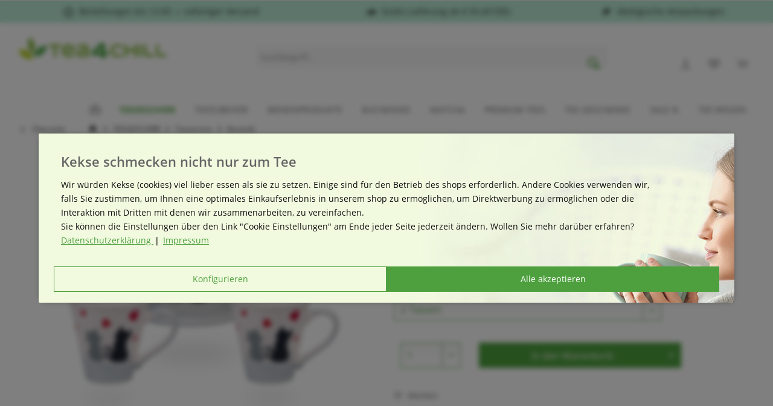

--- FILE ---
content_type: text/html; charset=UTF-8
request_url: https://www.tea4chill.com/teeservice-cats-in-love-1-5l
body_size: 19512
content:
<!DOCTYPE html> <html class="no-js" lang="de" itemscope="itemscope" itemtype="https://schema.org/WebPage"> <head> <meta charset="utf-8"><script>window.dataLayer = window.dataLayer || [];</script><script>window.dataLayer.push({"ecommerce":{"detail":{"actionField":{"list":"Keramik"},"products":[{"name":"Cats in Love Teeservice Keramik 1,5l","id":"KANO-22S84L12","price":"56.9","brand":"tea&amp;amp;home","category":"Keramik","variant":"2 Tassen"}]},"currencyCode":"EUR"},"google_tag_params":{"ecomm_pagetype":"product","ecomm_prodid":"KANO-22S84L12"}});</script> <script>
var googleTag = function(w,d,s,l,i){w[l]=w[l]||[];w[l].push({'gtm.start':new Date().getTime(),event:'gtm.js'});var f=d.getElementsByTagName(s)[0],j=d.createElement(s),dl=l!='dataLayer'?'&l='+l:'';j.async=true;j.src='https://www.googletagmanager.com/gtm.js?id='+i+dl+'';f.parentNode.insertBefore(j,f);};
</script> <meta name="author" content="" /> <meta name="robots" content="index,follow" /> <meta name="revisit-after" content="15 days" /> <meta name="keywords" content="Teekanne, 15, Liter, Teetassen, 250ml, Keramik, Katzenmotiv" /> <meta name="description" content="Teekanne 1,5 Liter und Teetassen 250ml aus Keramik mit Katzenmotiv" /> <meta property="og:type" content="product" /> <meta property="og:site_name" content="tea4chill" /> <meta property="og:url" content="https://www.tea4chill.com/teeservice-cats-in-love-1-5l" /> <meta property="og:title" content="Cats in Love Teeservice Keramik 1,5l" /> <meta property="og:description" content="Teekanne 1,5 Liter und Teetassen 250ml aus Keramik mit Katzenmotiv" /> <meta property="og:image" content="https://www.tea4chill.com/media/image/6f/76/ff/Teekanne-und-2-Tassen-Katzenpaerchen-mit-Herzen.png" /> <meta property="product:brand" content="tea&amp;home" /> <meta property="product:price" content="56,90" /> <meta property="product:product_link" content="https://www.tea4chill.com/teeservice-cats-in-love-1-5l" /> <meta name="twitter:card" content="product" /> <meta name="twitter:site" content="tea4chill" /> <meta name="twitter:title" content="Cats in Love Teeservice Keramik 1,5l" /> <meta name="twitter:description" content="Teekanne 1,5 Liter und Teetassen 250ml aus Keramik mit Katzenmotiv" /> <meta name="twitter:image" content="https://www.tea4chill.com/media/image/6f/76/ff/Teekanne-und-2-Tassen-Katzenpaerchen-mit-Herzen.png" /> <meta itemprop="copyrightHolder" content="tea4chill" /> <meta itemprop="copyrightYear" content="2014" /> <meta itemprop="isFamilyFriendly" content="True" /> <meta itemprop="image" content="https://www.tea4chill.com/media/image/c7/f5/75/tea4chill_logo.jpg" /> <meta name="viewport" content="width=device-width, initial-scale=1.0"> <meta name="mobile-web-app-capable" content="yes"> <meta name="apple-mobile-web-app-title" content="tea4chill"> <meta name="apple-mobile-web-app-capable" content="yes"> <meta name="apple-mobile-web-app-status-bar-style" content="default"> <link rel="apple-touch-icon-precomposed" href="/custom/plugins/TcinnModernTheme/Resources/Themes/Frontend/ModernTheme/frontend/_public/src/img/_modern/favicon.png"> <link rel="shortcut icon" href="https://www.tea4chill.com/media/unknown/b1/6d/0d/tea4chilliTgHDbzGecAoY.ico"> <meta name="msapplication-navbutton-color" content="#4ea03e" /> <meta name="application-name" content="tea4chill" /> <meta name="msapplication-starturl" content="https://www.tea4chill.com/" /> <meta name="msapplication-window" content="width=1024;height=768" /> <meta name="msapplication-TileImage" content="/custom/plugins/TcinnModernTheme/Resources/Themes/Frontend/ModernTheme/frontend/_public/src/img/_modern/favicon.png"> <meta name="msapplication-TileColor" content="#4ea03e"> <meta name="theme-color" content="#4ea03e" /> <link rel="canonical" href="https://www.tea4chill.com/teeservice-cats-in-love-1-5l" /> <title itemprop="name">Cats in Love Teeservice Keramik 1,5l | Keramik | Teeservice | TEEGESCHIRR | tea4chill</title> <link href="/web/cache/1747746592_876a37613fea24f13f9a185c176f4f31.css" media="all" rel="stylesheet" type="text/css" /> <link rel="stylesheet" type="text/css" href="/T4C/style.css" media="screen" /> </head> <body class=" is--ctl-detail is--act-index tcinntheme themeware-modern layout-fullwidth-boxed gwfont2 headtyp-3 header-3 no-sticky is--listing-mlvp pmw--cookies pmw--cookies-darken pmw--cookies-mobile-no-fullscreen " ><!-- WbmTagManager (noscript) -->
<noscript><iframe src="https://www.googletagmanager.com/ns.html?id=GTM-KJFF6GH"
            height="0" width="0" style="display:none;visibility:hidden"></iframe></noscript>
<!-- End WbmTagManager (noscript) --> <div data-paypalUnifiedMetaDataContainer="true" data-paypalUnifiedRestoreOrderNumberUrl="https://www.tea4chill.com/widgets/PaypalUnifiedOrderNumber/restoreOrderNumber" class="is--hidden"> </div> <script>var mlvpProductData = [];var mlvpConfig = {controllerUrl: 'https://www.tea4chill.com/MaxiaLvp/ajaxProductBox',inStockInfo: true};</script> <div class="page-wrap"> <noscript class="noscript-main"> <div class="alert is--warning"> <div class="alert--icon"> <i class="icon--element icon--warning"></i> </div> <div class="alert--content"> Um tea4chill in vollem Umfang nutzen zu k&ouml;nnen, empfehlen wir Ihnen Javascript in Ihrem Browser zu aktiveren. </div> </div> </noscript> <header class="header-main mobil-usp"> <div class="topbar--features"> <div> <div class="feature-1 b280 b478 b767 b1023 b1259"><i class="icon--clock"></i><span>Bestellungen bis 12:00 &rarr; sofortiger Versand</span></div> <div class="feature-2 b280 b478 b767 b1023 b1259"><i class="icon--truck"></i><span>Gratis Lieferung ab € 59 (AT/DE)</span></div> <div class="feature-3"><i class="icon--lock"></i><span>Abgesichert durch trusted shops</span></div> <div class="feature-4 b280 b478 b767 b1023 b1259"><i class="icon--leaf"></i><span>ökologische Verpackungen</span></div> </div> </div> <div class="topbar top-bar no-link-text"> <div class="top-bar--navigation" role="menubar">   </div> <div class="header-container"> <div class="header-logo-and-suche"> <div class="logo hover-typ-2" role="banner"> <a class="logo--link" href="https://www.tea4chill.com/" title="tea4chill - zur Startseite wechseln"> <picture> <source srcset="https://www.tea4chill.com/media/image/c7/f5/75/tea4chill_logo.jpg" media="(min-width: 78.75em)"> <source srcset="https://www.tea4chill.com/media/image/c7/f5/75/tea4chill_logo.jpg" media="(min-width: 64em)"> <source srcset="https://www.tea4chill.com/media/image/c7/f5/75/tea4chill_logo.jpg" media="(min-width: 48em)"> <img srcset="https://www.tea4chill.com/media/image/1e/0e/a5/tea4chill-Logo_MP.jpg" alt="tea4chill - zur Startseite wechseln" title="tea4chill - zur Startseite wechseln"/> </picture> </a> </div> </div> <div id="header--searchform" data-search="true" aria-haspopup="true"> <form action="/search" method="get" class="main-search--form"> <input type="search" name="sSearch" class="main-search--field" autocomplete="off" autocapitalize="off" placeholder="Suchbegriff..." maxlength="30" /> <button type="submit" class="main-search--button"> <i class="icon--search"></i> <span class="main-search--text"></span> </button> <div class="form--ajax-loader">&nbsp;</div> </form> <div class="main-search--results"></div> </div> <div class="notepad-and-cart top-bar--navigation">  <div class="navigation--entry entry--cart" role="menuitem"> <a class="is--icon-left cart--link titletooltip" href="https://www.tea4chill.com/checkout/cart" title="Warenkorb"> <i class="icon--basket"></i> <span class="cart--display"> Warenkorb </span> <span class="badge is--minimal cart--quantity is--hidden">0</span> </a> <div class="ajax-loader">&nbsp;</div> </div> <div class="navigation--entry entry--notepad" role="menuitem"> <a href="https://www.tea4chill.com/note" title="Merkzettel"> <i class="icon--heart"></i> <span class="notepad--name"> Merkzettel </span> </a> </div> <div id="useraccountmenu" title="Kundenkonto" class="navigation--entry account-dropdown has--drop-down" role="menuitem" data-offcanvas="true" data-offcanvasselector=".account-dropdown-container"> <span class="account--display"> <i class="icon--account"></i> <span class="name--account">Mein Konto</span> </span> <div class="account-dropdown-container"> <div class="entry--close-off-canvas"> <a href="#close-account-menu" class="account--close-off-canvas" title="Menü schließen"> Menü schließen <i class="icon--arrow-right"></i> </a> </div> <span>Kundenkonto</span> <a href="https://www.tea4chill.com/account" title="Mein Konto" class="anmelden--button btn is--primary service--link">Anmelden</a> <div class="registrieren-container">oder <a href="https://www.tea4chill.com/account" title="Mein Konto" class="service--link">registrieren</a></div> <div class="infotext-container">Nach der Anmeldung, können Sie hier auf Ihren Kundenbereich zugreifen.</div> </div> </div>  </div> <div class="navigation--entry entry--menu-left" role="menuitem"> <a class="entry--link entry--trigger is--icon-left" href="#offcanvas--left" data-offcanvas="true" data-offCanvasSelector=".sidebar-main"> <i class="icon--menu"></i> <span class="menu--name">Menü</span> </a> </div> </div> </div> <div class="headbar border-top-and-bottom"> <nav class="navigation-main hide-kategorie-button hover-typ-2 font-family-primary" data-tc-menu-image="false"> <div data-menu-scroller="true" data-listSelector=".navigation--list.container" data-viewPortSelector=".navigation--list-wrapper" data-stickyMenu="true" data-stickyMenuTablet="0" data-stickyMenuPhone="0" data-stickyMenuPosition="400" data-stickyMenuDuration="300" > <div class="navigation--list-wrapper"> <ul class="navigation--list container" role="menubar" itemscope="itemscope" itemtype="https://schema.org/SiteNavigationElement"> <li class="navigation--entry is--home" role="menuitem" xmlns="http://www.w3.org/1999/html"> <a class="navigation--link is--first" href="https://www.tea4chill.com/" title="Home" itemprop="url"> <img class="home--button--icon" itemprop="name" src="https://www.tea4chill.com/engine/Shopware/Plugins/Community/Frontend/WolfAdvancedGraficMenu/views/frontend/_public/src/img/home.png" alt="Home" title="Home" /> </a> </li> <li class="navigation--entry is--active" role="menuitem"> <a class="navigation--link is--active" href="https://www.tea4chill.com/teegeschirr" title="TEEGESCHIRR" itemprop="url"> <span itemprop="name">TEEGESCHIRR</span> </a> </li> <li class="navigation--entry" role="menuitem"> <a class="navigation--link" href="https://www.tea4chill.com/teezubehoer" title="TEEZUBEHÖR" itemprop="url"> <span itemprop="name">TEEZUBEHÖR</span> </a> </li> <li class="navigation--entry" role="menuitem"> <a class="navigation--link" href="https://www.tea4chill.com/bienenprodukte" title="BIENENPRODUKTE" itemprop="url"> <span itemprop="name">BIENENPRODUKTE</span> </a> </li> <li class="navigation--entry" role="menuitem"> <a class="navigation--link" href="https://www.tea4chill.com/buchensee" title="BUCHENSEE" itemprop="url"> <span itemprop="name">BUCHENSEE</span> </a> </li> <li class="navigation--entry" role="menuitem"> <a class="navigation--link" href="https://www.tea4chill.com/matcha" title="MATCHA" itemprop="url"> <span itemprop="name">MATCHA</span> </a> </li> <li class="navigation--entry" role="menuitem"> <a class="navigation--link" href="https://www.tea4chill.com/premium" title="PREMIUM TEES" itemprop="url"> <span itemprop="name">PREMIUM TEES</span> </a> </li> <li class="navigation--entry" role="menuitem"> <a class="navigation--link" href="https://www.tea4chill.com/tee-geschenke" title="TEE GESCHENKE" itemprop="url"> <span itemprop="name">TEE GESCHENKE</span> </a> </li> <li class="navigation--entry" role="menuitem"> <a class="navigation--link" href="https://www.tea4chill.com/sale" title="SALE %" itemprop="url"> <span itemprop="name">SALE %</span> </a> </li> <li class="navigation--entry" role="menuitem"> <a class="navigation--link" href="https://www.tea4chill.com/teewissen" title="TEE WISSEN" itemprop="url"> <span itemprop="name">TEE WISSEN</span> </a> </li> </ul> </div> <div class="gr-advanced-menu" data-advanced-menu="true"> <div class="menu--container"> <div class="button-container"> <a href="https://www.tea4chill.com/teegeschirr" class="button--category" title="Zur Kategorie "> <i class="icon--arrow-right"></i> Zur Kategorie TEEGESCHIRR </a> <span class="button--close"> <i class="icon--cross"></i> </span> </div> <div class="content--wrapper has--content advanced-menu-delay" data-hoverdelay="200"> <ul class="menu--list menu--level-0 " style="width: 100%;"> <li class="menu--list-item item--level-0 grafic--box--with-6" > <a href="https://www.tea4chill.com/teekannen" class="menu--list-item-link" title="Teekannen"> <div class="Navigation--sub-picture" style="background-image:url(https://www.tea4chill.com/media/vector/e4/2d/4d/Teegeschirr_Teekanne-01.svg); height: 100px "> </div> <div class="graad--name--box"> Teekannen </div> </a> </li> <li class="menu--list-item item--level-0 grafic--box--with-6" > <a href="https://www.tea4chill.com/teegeschirr/teeservice/" class="menu--list-item-link" title="Teeservice"> <div class="Navigation--sub-picture" style="background-image:url(https://www.tea4chill.com/media/vector/66/30/32/Teegeschirr_Teesets-01.svg); height: 100px "> </div> <div class="graad--name--box"> Teeservice </div> </a> </li> <li class="menu--list-item item--level-0 grafic--box--with-6" > <a href="https://www.tea4chill.com/tea-for-one" class="menu--list-item-link" title="Tea for One"> <div class="Navigation--sub-picture" style="background-image:url(https://www.tea4chill.com/media/vector/b4/73/38/Teegeschirr_TeaforOne-01.svg); height: 100px "> </div> <div class="graad--name--box"> Tea for One </div> </a> </li> <li class="menu--list-item item--level-0 grafic--box--with-6" > <a href="https://www.tea4chill.com/teeflaschen" class="menu--list-item-link" title="Teeflaschen"> <div class="Navigation--sub-picture" style="background-image:url(https://www.tea4chill.com/media/vector/33/67/9f/Teegeschirr_Teeflaschen-01.svg); height: 100px "> </div> <div class="graad--name--box"> Teeflaschen </div> </a> </li> <li class="menu--list-item item--level-0 grafic--box--with-6" > <a href="https://www.tea4chill.com/teetassen" class="menu--list-item-link" title="Teetassen"> <div class="Navigation--sub-picture" style="background-image:url(https://www.tea4chill.com/media/vector/ea/4a/1d/Teegeschirr_Teetassen_02.svg); height: 100px "> </div> <div class="graad--name--box"> Teetassen </div> </a> </li> <li class="menu--list-item item--level-0 grafic--box--with-6" > <a href="https://www.tea4chill.com/kaffeetassen" class="menu--list-item-link" title="Kaffeetassen"> <div class="Navigation--sub-picture" style="background-image:url(https://www.tea4chill.com/media/vector/b5/53/75/Teegeschirr_Kaffeetassen.svg); height: 100px "> </div> <div class="graad--name--box"> Kaffeetassen </div> </a> </li> <li class="menu--list-item item--level-0 grafic--box--with-6" > <a href="https://www.tea4chill.com/koenitz-tassen" class="menu--list-item-link" title="Könitz Tassen"> <div class="Navigation--sub-picture" style="background-image:url(https://www.tea4chill.com/media/vector/17/da/b9/Teegeschirr_Koenitz-Tassen.svg); height: 100px "> </div> <div class="graad--name--box"> Könitz Tassen </div> </a> </li> <li class="menu--list-item item--level-0 grafic--box--with-6" > <a href="https://www.tea4chill.com/doppelwandige-glaeser" class="menu--list-item-link" title="doppelwandige Gläser"> <div class="Navigation--sub-picture" style="background-image:url(https://www.tea4chill.com/media/vector/ea/5b/86/Teegeschirr_doppelwandige_Glaeser.svg); height: 100px "> </div> <div class="graad--name--box"> doppelwandige Gläser </div> </a> </li> <li class="menu--list-item item--level-0 grafic--box--with-6" > <a href="https://www.tea4chill.com/ersatzteile" class="menu--list-item-link" title="Ersatzteile"> <div class="Navigation--sub-picture" style="background-image:url(https://www.tea4chill.com/media/vector/a1/8b/16/Teezubehoer_Ersatzteile-02.svg); height: 100px "> </div> <div class="graad--name--box"> Ersatzteile </div> </a> </li> <li class="menu--list-item item--level-0 grafic--box--with-6" > <a href="https://www.tea4chill.com/horeca" class="menu--list-item-link" title="HoReCa"> <div class="Navigation--sub-picture" style="background-image:url(https://www.tea4chill.com/media/vector/cf/9e/62/Teegeschirr_HOREKA.svg); height: 100px "> </div> <div class="graad--name--box"> HoReCa </div> </a> </li> </ul> </div> </div> <div class="menu--container"> <div class="button-container"> <a href="https://www.tea4chill.com/teezubehoer" class="button--category" title="Zur Kategorie "> <i class="icon--arrow-right"></i> Zur Kategorie TEEZUBEHÖR </a> <span class="button--close"> <i class="icon--cross"></i> </span> </div> <div class="content--wrapper has--content advanced-menu-delay" data-hoverdelay="200"> <ul class="menu--list menu--level-0 " style="width: 100%;"> <li class="menu--list-item item--level-0 grafic--box--with-6" > <a href="https://www.tea4chill.com/stoevchen" class="menu--list-item-link" title="Stövchen"> <div class="Navigation--sub-picture" style="background-image:url(https://www.tea4chill.com/media/vector/00/51/1b/Teezubehoer_Stoevchen.svg); height: 100px "> </div> <div class="graad--name--box"> Stövchen </div> </a> </li> <li class="menu--list-item item--level-0 grafic--box--with-6" > <a href="https://www.tea4chill.com/teedosen" class="menu--list-item-link" title="Teedosen"> <div class="Navigation--sub-picture" style="background-image:url(https://www.tea4chill.com/media/vector/9b/47/0f/Teezubehoer_Teedosen.svg); height: 100px "> </div> <div class="graad--name--box"> Teedosen </div> </a> </li> <li class="menu--list-item item--level-0 grafic--box--with-6" > <a href="https://www.tea4chill.com/keksdosen-metall" class="menu--list-item-link" title="Keksdosen"> <div class="Navigation--sub-picture" style="background-image:url(https://www.tea4chill.com/media/vector/c1/09/4f/Teezubehoer_Keksdosen.svg); height: 100px "> </div> <div class="graad--name--box"> Keksdosen </div> </a> </li> <li class="menu--list-item item--level-0 grafic--box--with-6" > <a href="https://www.tea4chill.com/zusatzartikel" class="menu--list-item-link" title="Zusatzartikel"> <div class="Navigation--sub-picture" style="background-image:url(https://www.tea4chill.com/media/vector/16/b4/49/Teezubehoer_Kleinzubehoer.svg); height: 100px "> </div> <div class="graad--name--box"> Zusatzartikel </div> </a> </li> <li class="menu--list-item item--level-0 grafic--box--with-6" > <a href="https://www.tea4chill.com/ersatzteile" class="menu--list-item-link" title="Ersatzteile"> <div class="Navigation--sub-picture" style="background-image:url(https://www.tea4chill.com/media/vector/f7/03/d1/Teezubehoer_Ersatzteile.svg); height: 100px "> </div> <div class="graad--name--box"> Ersatzteile </div> </a> </li> <li class="menu--list-item item--level-0 grafic--box--with-6" > <a href="https://www.tea4chill.com/kerzen" class="menu--list-item-link" title="Kerzen"> <div class="Navigation--sub-picture" style="background-image:url(https://www.tea4chill.com/media/vector/b3/4e/f4/Teezubehoer_Kerzen.svg); height: 100px "> </div> <div class="graad--name--box"> Kerzen </div> </a> </li> </ul> </div> </div> <div class="menu--container"> <div class="button-container"> <a href="https://www.tea4chill.com/bienenprodukte" class="button--category" title="Zur Kategorie "> <i class="icon--arrow-right"></i> Zur Kategorie BIENENPRODUKTE </a> <span class="button--close"> <i class="icon--cross"></i> </span> </div> <div class="content--wrapper has--content advanced-menu-delay" data-hoverdelay="200"> <ul class="menu--list menu--level-0 " style="width: 100%;"> <li class="menu--list-item item--level-0 grafic--box--with-6" > <a href="https://www.tea4chill.com/honig" class="menu--list-item-link" title="Honig"> <div class="Navigation--sub-picture" style="background-image:url(https://www.tea4chill.com/media/vector/18/98/1d/Bienenprodukte-Honig.svg); height: 100px "> </div> <div class="graad--name--box"> Honig </div> </a> </li> <li class="menu--list-item item--level-0 grafic--box--with-6" > <a href="https://www.tea4chill.com/honiglikoere" class="menu--list-item-link" title="Honigliköre"> <div class="Navigation--sub-picture" style="background-image:url(https://www.tea4chill.com/media/vector/3d/b3/6c/Bienenprodukte-Likoere.svg); height: 100px "> </div> <div class="graad--name--box"> Honigliköre </div> </a> </li> <li class="menu--list-item item--level-0 grafic--box--with-6" > <a href="https://www.tea4chill.com/weitere-bienenprodukte" class="menu--list-item-link" title="Oxymel, Blütenpollen, Propolis"> <div class="Navigation--sub-picture" style="background-image:url(https://www.tea4chill.com/media/vector/53/83/00/Bienenprodukte-Oxymel-etc.svg); height: 100px "> </div> <div class="graad--name--box"> Oxymel, Blütenpollen, Propolis </div> </a> </li> <li class="menu--list-item item--level-0 grafic--box--with-6" > <a href="https://www.tea4chill.com/kerzen" class="menu--list-item-link" title="Kerzen"> <div class="Navigation--sub-picture" style="background-image:url(https://www.tea4chill.com/media/vector/b3/4e/f4/Teezubehoer_Kerzen.svg); height: 100px "> </div> <div class="graad--name--box"> Kerzen </div> </a> </li> <li class="menu--list-item item--level-0 grafic--box--with-6" > <a href="https://www.tea4chill.com/anhaenger" class="menu--list-item-link" title="Anhänger"> <div class="Navigation--sub-picture" style="background-image:url(https://www.tea4chill.com/media/vector/4f/89/f2/Teezubehoer_Anhaenger.svg); height: 100px "> </div> <div class="graad--name--box"> Anhänger </div> </a> </li> </ul> </div> </div> <div class="menu--container"> <div class="button-container"> <a href="https://www.tea4chill.com/buchensee" class="button--category" title="Zur Kategorie "> <i class="icon--arrow-right"></i> Zur Kategorie BUCHENSEE </a> <span class="button--close"> <i class="icon--cross"></i> </span> </div> <div class="content--wrapper has--content advanced-menu-delay" data-hoverdelay="200"> <ul class="menu--list menu--level-0 " style="width: 100%;"> <li class="menu--list-item item--level-0 grafic--box--with-6" > <a href="https://www.tea4chill.com/buchensee/teekannen" class="menu--list-item-link" title="Buchensee Teekannen"> <div class="Navigation--sub-picture" style="background-image:url(https://www.tea4chill.com/media/vector/fe/e3/6f/Buchensee_Teekannen.svg); height: 100px "> </div> <div class="graad--name--box"> Buchensee Teekannen </div> </a> </li> <li class="menu--list-item item--level-0 grafic--box--with-6" > <a href="https://www.tea4chill.com/buchensee/teeservice" class="menu--list-item-link" title="Buchensee Teeservice"> <div class="Navigation--sub-picture" style="background-image:url(https://www.tea4chill.com/media/vector/5c/97/05/Buchensee_Service.svg); height: 100px "> </div> <div class="graad--name--box"> Buchensee Teeservice </div> </a> </li> <li class="menu--list-item item--level-0 grafic--box--with-6" > <a href="https://www.tea4chill.com/buchensee/kaffeeservice" class="menu--list-item-link" title="Buchensee Kaffeeservice"> <div class="Navigation--sub-picture" style="background-image:url(https://www.tea4chill.com/media/vector/da/bf/17/Buchensee_Kaffeeservice.svg); height: 100px "> </div> <div class="graad--name--box"> Buchensee Kaffeeservice </div> </a> </li> <li class="menu--list-item item--level-0 grafic--box--with-6" > <a href="https://www.tea4chill.com/buchensee/teetassen" class="menu--list-item-link" title="Buchensee Teetassen"> <div class="Navigation--sub-picture" style="background-image:url(https://www.tea4chill.com/media/vector/9f/c0/c2/Buchensee_Tassen.svg); height: 100px "> </div> <div class="graad--name--box"> Buchensee Teetassen </div> </a> </li> <li class="menu--list-item item--level-0 grafic--box--with-6" > <a href="https://www.tea4chill.com/buchensee/kaffeetassen" class="menu--list-item-link" title="Buchensee Kaffeetassen"> <div class="Navigation--sub-picture" style="background-image:url(https://www.tea4chill.com/media/vector/f0/c9/e2/Buchensee-Kaffeetassen.svg); height: 100px "> </div> <div class="graad--name--box"> Buchensee Kaffeetassen </div> </a> </li> <li class="menu--list-item item--level-0 grafic--box--with-6" > <a href="https://www.tea4chill.com/buchensee/tea-for-one" class="menu--list-item-link" title="Buchensee Tea for One"> <div class="Navigation--sub-picture" style="background-image:url(https://www.tea4chill.com/media/vector/ba/83/7b/Buchensee_Tea-for-One.svg); height: 100px "> </div> <div class="graad--name--box"> Buchensee Tea for One </div> </a> </li> <li class="menu--list-item item--level-0 grafic--box--with-6" > <a href="https://www.tea4chill.com/buchensee/tischgeschirr" class="menu--list-item-link" title="Buchensee Tischgeschirr"> <div class="Navigation--sub-picture" style="background-image:url(https://www.tea4chill.com/media/vector/48/73/81/Buchensee_Tischgeschirr.svg); height: 100px "> </div> <div class="graad--name--box"> Buchensee Tischgeschirr </div> </a> </li> <li class="menu--list-item item--level-0 grafic--box--with-6" > <a href="https://www.tea4chill.com/buchensee/ersatzteile" class="menu--list-item-link" title="Buchensee Ersatzteile"> <div class="Navigation--sub-picture" style="background-image:url(https://www.tea4chill.com/media/vector/ca/e3/53/Buchensee_Ersatzteile.svg); height: 100px "> </div> <div class="graad--name--box"> Buchensee Ersatzteile </div> </a> </li> </ul> </div> </div> <div class="menu--container"> <div class="button-container"> <a href="https://www.tea4chill.com/matcha" class="button--category" title="Zur Kategorie "> <i class="icon--arrow-right"></i> Zur Kategorie MATCHA </a> <span class="button--close"> <i class="icon--cross"></i> </span> </div> <div class="content--wrapper has--content advanced-menu-delay" data-hoverdelay="200"> <ul class="menu--list menu--level-0 " style="width: 100%;"> <li class="menu--list-item item--level-0 grafic--box--with-6" > <a href="https://www.tea4chill.com/premium-tees/matcha" class="menu--list-item-link" title="Matcha Tee" target="_parent"> <div class="Navigation--sub-picture" style="background-image:url(https://www.tea4chill.com/media/vector/cc/a5/fe/Matcha_Tee-01.svg); height: 100px "> </div> <div class="graad--name--box"> Matcha Tee </div> </a> </li> <li class="menu--list-item item--level-0 grafic--box--with-6" > <a href="https://www.tea4chill.com/matcha-schalen" class="menu--list-item-link" title="Matcha Schalen"> <div class="Navigation--sub-picture" style="background-image:url(https://www.tea4chill.com/media/vector/d9/34/92/Matcha_Schalen-01.svg); height: 100px "> </div> <div class="graad--name--box"> Matcha Schalen </div> </a> </li> <li class="menu--list-item item--level-0 grafic--box--with-6" > <a href="https://www.tea4chill.com/matcha-sets" class="menu--list-item-link" title="Matcha Sets"> <div class="Navigation--sub-picture" style="background-image:url(https://www.tea4chill.com/media/vector/19/93/a5/Matcha_Sets-01.svg); height: 100px "> </div> <div class="graad--name--box"> Matcha Sets </div> </a> </li> <li class="menu--list-item item--level-0 grafic--box--with-6" > <a href="https://www.tea4chill.com/matcha-zubehoer" class="menu--list-item-link" title="Matcha Zubehör"> <div class="Navigation--sub-picture" style="background-image:url(https://www.tea4chill.com/media/vector/66/c7/ea/Matcha_Zubehoer-01.svg); height: 100px "> </div> <div class="graad--name--box"> Matcha Zubehör </div> </a> </li> <li class="menu--list-item item--level-0 grafic--box--with-6" > <a href="https://www.tea4chill.com/matcha-shaker" class="menu--list-item-link" title="Matcha Shaker"> <div class="Navigation--sub-picture" style="background-image:url(https://www.tea4chill.com/media/vector/23/b1/34/Matcha_Shaker.svg); height: 100px "> </div> <div class="graad--name--box"> Matcha Shaker </div> </a> </li> </ul> </div> </div> <div class="menu--container"> <div class="button-container"> <a href="https://www.tea4chill.com/premium" class="button--category" title="Zur Kategorie "> <i class="icon--arrow-right"></i> Zur Kategorie PREMIUM TEES </a> <span class="button--close"> <i class="icon--cross"></i> </span> </div> <div class="content--wrapper has--content advanced-menu-delay" data-hoverdelay="200"> <ul class="menu--list menu--level-0 " style="width: 100%;"> <li class="menu--list-item item--level-0 grafic--box--with-6" > <a href="https://www.tea4chill.com/premium/fruechtetee" class="menu--list-item-link" title="Früchtetee Kräutertee"> <div class="Navigation--sub-picture" style="background-image:url(https://www.tea4chill.com/media/vector/4f/10/1d/Premium_Tees_Fruechtetee.svg); height: 100px "> </div> <div class="graad--name--box"> Früchtetee Kräutertee </div> </a> </li> <li class="menu--list-item item--level-0 grafic--box--with-6" > <a href="https://www.tea4chill.com/premium/matcha-tee" class="menu--list-item-link" title="Matcha Tee"> <div class="Navigation--sub-picture" style="background-image:url(https://www.tea4chill.com/media/vector/ca/a4/32/Premium_Tees_Matcha.svg); height: 100px "> </div> <div class="graad--name--box"> Matcha Tee </div> </a> </li> <li class="menu--list-item item--level-0 grafic--box--with-6" > <a href="https://www.tea4chill.com/premium/schwarzer-tee" class="menu--list-item-link" title="Schwarzer Tee"> <div class="Navigation--sub-picture" style="background-image:url(https://www.tea4chill.com/media/vector/6f/f7/ea/Premium_Tees_Schwarzer_Tee.svg); height: 100px "> </div> <div class="graad--name--box"> Schwarzer Tee </div> </a> </li> <li class="menu--list-item item--level-0 grafic--box--with-6" > <a href="https://www.tea4chill.com/premium/gruener-tee" class="menu--list-item-link" title="Grüner Tee"> <div class="Navigation--sub-picture" style="background-image:url(https://www.tea4chill.com/media/vector/07/ac/e6/Premium_Tees_Gruener_Tee.svg); height: 100px "> </div> <div class="graad--name--box"> Grüner Tee </div> </a> </li> <li class="menu--list-item item--level-0 grafic--box--with-6" > <a href="https://www.tea4chill.com/premium/weisser-tee" class="menu--list-item-link" title="Weißer Tee"> <div class="Navigation--sub-picture" style="background-image:url(https://www.tea4chill.com/media/vector/0f/90/87/Premium_Tees_Weisser_Tee.svg); height: 100px "> </div> <div class="graad--name--box"> Weißer Tee </div> </a> </li> <li class="menu--list-item item--level-0 grafic--box--with-6" > <a href="https://www.tea4chill.com/premium/oolong-tee" class="menu--list-item-link" title="Oolong Tee"> <div class="Navigation--sub-picture" style="background-image:url(https://www.tea4chill.com/media/vector/93/fa/71/Premium_Tees_Oolong_Tee.svg); height: 100px "> </div> <div class="graad--name--box"> Oolong Tee </div> </a> </li> <li class="menu--list-item item--level-0 grafic--box--with-6" > <a href="https://www.tea4chill.com/premium/mate" class="menu--list-item-link" title="Mate-Tee"> <div class="Navigation--sub-picture" style="background-image:url(https://www.tea4chill.com/media/vector/c6/8f/f7/Premium_Tees_Matetee.svg); height: 100px "> </div> <div class="graad--name--box"> Mate-Tee </div> </a> </li> <li class="menu--list-item item--level-0 grafic--box--with-6" > <a href="https://www.tea4chill.com/premium/hanf-tee" class="menu--list-item-link" title="Hanf Tee"> <div class="Navigation--sub-picture" style="background-image:url(https://www.tea4chill.com/media/vector/0c/fb/26/Premium_Tees_Hanf_Tee.svg); height: 100px "> </div> <div class="graad--name--box"> Hanf Tee </div> </a> </li> </ul> </div> </div> <div class="menu--container"> <div class="button-container"> <a href="https://www.tea4chill.com/tee-geschenke" class="button--category" title="Zur Kategorie "> <i class="icon--arrow-right"></i> Zur Kategorie TEE GESCHENKE </a> <span class="button--close"> <i class="icon--cross"></i> </span> </div> <div class="content--wrapper has--content advanced-menu-delay" data-hoverdelay="200"> <ul class="menu--list menu--level-0 " style="width: 100%;"> <li class="menu--list-item item--level-0 grafic--box--with-6" > <a href="https://www.tea4chill.com/tee-geschenke/tea-for-one" class="menu--list-item-link" title="Tea for One"> <div class="Navigation--sub-picture" style="background-image:url(https://www.tea4chill.com/media/vector/07/f1/47/Tee_Geschenke_Tea_for_One.svg); height: 100px "> </div> <div class="graad--name--box"> Tea for One </div> </a> </li> <li class="menu--list-item item--level-0 grafic--box--with-6" > <a href="https://www.tea4chill.com/tee-geschenke/teeflaschen" class="menu--list-item-link" title="Teeflaschen"> <div class="Navigation--sub-picture" style="background-image:url(https://www.tea4chill.com/media/vector/75/9b/7d/Tee_Geschenke_Teeflaschen.svg); height: 100px "> </div> <div class="graad--name--box"> Teeflaschen </div> </a> </li> <li class="menu--list-item item--level-0 grafic--box--with-6" > <a href="https://www.tea4chill.com/tee-geschenke/japanische-teetassen" class="menu--list-item-link" title="japanische Teetassen"> <div class="Navigation--sub-picture" style="background-image:url(https://www.tea4chill.com/media/vector/39/e5/98/Tee_Geschenke_Teebecher.svg); height: 100px "> </div> <div class="graad--name--box"> japanische Teetassen </div> </a> </li> <li class="menu--list-item item--level-0 grafic--box--with-6" > <a href="https://www.tea4chill.com/tee-geschenke/matchasets" class="menu--list-item-link" title="Matchasets"> <div class="Navigation--sub-picture" style="background-image:url(https://www.tea4chill.com/media/vector/69/90/7b/Tee_Geschenke_Matcha-Sets.svg); height: 100px "> </div> <div class="graad--name--box"> Matchasets </div> </a> </li> <li class="menu--list-item item--level-0 grafic--box--with-6" > <a href="https://www.tea4chill.com/tee-geschenke/chinesische-teekannen" class="menu--list-item-link" title="chinesische Teekannen"> <div class="Navigation--sub-picture" style="background-image:url(https://www.tea4chill.com/media/vector/b6/d7/3f/Tee_Geschenke_Tonkannen.svg); height: 100px "> </div> <div class="graad--name--box"> chinesische Teekannen </div> </a> </li> <li class="menu--list-item item--level-0 grafic--box--with-6" > <a href="https://www.tea4chill.com/kerzen" class="menu--list-item-link" title="Kerzen"> <div class="Navigation--sub-picture" style="background-image:url(https://www.tea4chill.com/media/vector/b3/4e/f4/Teezubehoer_Kerzen.svg); height: 100px "> </div> <div class="graad--name--box"> Kerzen </div> </a> </li> <li class="menu--list-item item--level-0 grafic--box--with-6" > <a href="https://www.tea4chill.com/anhaenger" class="menu--list-item-link" title="Anhänger"> <div class="Navigation--sub-picture" style="background-image:url(https://www.tea4chill.com/media/vector/4f/89/f2/Teezubehoer_Anhaenger.svg); height: 100px "> </div> <div class="graad--name--box"> Anhänger </div> </a> </li> </ul> </div> </div> <div class="menu--container"> <div class="button-container"> <a href="https://www.tea4chill.com/sale" class="button--category" title="Zur Kategorie "> <i class="icon--arrow-right"></i> Zur Kategorie SALE % </a> <span class="button--close"> <i class="icon--cross"></i> </span> </div> <div class="content--wrapper has--content advanced-menu-delay" data-hoverdelay="200"> <ul class="menu--list menu--level-0 " style="width: 100%;"> <li class="menu--list-item item--level-0 grafic--box--with-6" > <a href="https://www.tea4chill.com/sale/rabatte" class="menu--list-item-link" title="Top Sale"> <div class="Navigation--sub-picture" style="background-image:url(https://www.tea4chill.com/media/vector/cf/9a/f7/Sale_SommerSale.svg); height: 100px "> </div> <div class="graad--name--box"> Top Sale </div> </a> </li> <li class="menu--list-item item--level-0 grafic--box--with-6" > <a href="https://www.tea4chill.com/sale/b-ware" class="menu--list-item-link" title="B-Ware"> <div class="Navigation--sub-picture" style="background-image:url(https://www.tea4chill.com/media/vector/78/d0/33/Sale_B-Ware.svg); height: 100px "> </div> <div class="graad--name--box"> B-Ware </div> </a> </li> </ul> </div> </div> <div class="menu--container"> <div class="button-container"> <a href="https://www.tea4chill.com/teewissen" class="button--category" title="Zur Kategorie "> <i class="icon--arrow-right"></i> Zur Kategorie TEE WISSEN </a> <span class="button--close"> <i class="icon--cross"></i> </span> </div> <div class="content--wrapper has--content advanced-menu-delay" data-hoverdelay="200"> <ul class="menu--list menu--level-0 " style="width: 100%;"> <li class="menu--list-item item--level-0 grafic--box--with-6" > <a href="https://www.tea4chill.com/blog" class="menu--list-item-link" title="Blog"> <div class="Navigation--sub-picture" style="background-image:url(https://www.tea4chill.com/media/vector/6e/e3/00/Teewissen_Blog.svg); height: 100px "> </div> <div class="graad--name--box"> Blog </div> </a> </li> <li class="menu--list-item item--level-0 grafic--box--with-6" > <a href="https://www.tea4chill.com/eistee-rezepte" class="menu--list-item-link" title="Eistee Rezepte"> <div class="Navigation--sub-picture" style="background-image:url(https://www.tea4chill.com/media/vector/81/48/30/Teewissen_Eistee_Rezepte.svg); height: 100px "> </div> <div class="graad--name--box"> Eistee Rezepte </div> </a> </li> </ul> </div> </div> </div> </div> </nav> </div> </header> <div class="container--ajax-cart off-canvas-90" data-collapse-cart="true" data-displayMode="offcanvas"></div> <nav class="content--breadcrumb block"> <div> <a class="breadcrumb--button breadcrumb--link" href="https://www.tea4chill.com/teeservice/keramik" title="Übersicht"> <i class="icon--arrow-left"></i> <span class="breadcrumb--title">Übersicht</span> </a> <ul class="breadcrumb--list" role="menu" itemscope itemtype="https://schema.org/BreadcrumbList"> <li class="breadcrumb--entry"> <a class="breadcrumb--icon" href="https://www.tea4chill.com/"><i class="icon--house"></i></a> </li> <li class="breadcrumb--separator"> <i class="icon--arrow-right"></i> </li> <li role="menuitem" class="breadcrumb--entry" itemprop="itemListElement" itemscope itemtype="https://schema.org/ListItem"> <a class="breadcrumb--link" href="https://www.tea4chill.com/teegeschirr" title="TEEGESCHIRR" itemprop="item"> <link itemprop="url" href="https://www.tea4chill.com/teegeschirr" /> <span class="breadcrumb--title" itemprop="name">TEEGESCHIRR</span> </a> <meta itemprop="position" content="0" /> </li> <li role="none" class="breadcrumb--separator"> <i class="icon--arrow-right"></i> </li> <li role="menuitem" class="breadcrumb--entry" itemprop="itemListElement" itemscope itemtype="https://schema.org/ListItem"> <a class="breadcrumb--link" href="https://www.tea4chill.com/teegeschirr/teeservice/" title="Teeservice" itemprop="item"> <link itemprop="url" href="https://www.tea4chill.com/teegeschirr/teeservice/" /> <span class="breadcrumb--title" itemprop="name">Teeservice</span> </a> <meta itemprop="position" content="1" /> </li> <li role="none" class="breadcrumb--separator"> <i class="icon--arrow-right"></i> </li> <li role="menuitem" class="breadcrumb--entry is--active" itemprop="itemListElement" itemscope itemtype="https://schema.org/ListItem"> <a class="breadcrumb--link" href="https://www.tea4chill.com/teeservice/keramik" title="Keramik" itemprop="item"> <link itemprop="url" href="https://www.tea4chill.com/teeservice/keramik" /> <span class="breadcrumb--title" itemprop="name">Keramik</span> </a> <meta itemprop="position" content="2" /> </li> </ul> </div> </nav> <section class="content-main container block-group"> <nav class="product--navigation"> <a href="#" class="navigation--link link--prev"> <div class="link--prev-button"> <span class="link--prev-inner">Zurück</span> </div> <div class="image--wrapper"> <div class="image--container"></div> </div> </a> <a href="#" class="navigation--link link--next"> <div class="link--next-button"> <span class="link--next-inner">Vor</span> </div> <div class="image--wrapper"> <div class="image--container"></div> </div> </a> </nav> <div class="content-main--inner"> <div id='cookie-consent' class='off-canvas is--left block-transition' data-cookie-consent-manager='true' data-cookieTimeout='60'> <div class='cookie-consent--header cookie-consent--close'> Cookie-Einstellungen <i class="icon--arrow-right"></i> </div> <div class='cookie-consent--description'> Diese Website benutzt Cookies, die für den technischen Betrieb der Website erforderlich sind und stets gesetzt werden. Andere Cookies, die den Komfort bei Benutzung dieser Website erhöhen, der Direktwerbung dienen oder die Interaktion mit anderen Websites und sozialen Netzwerken vereinfachen sollen, werden nur mit Ihrer Zustimmung gesetzt. </div> <div class='cookie-consent--configuration'> <div class='cookie-consent--configuration-header'> <div class='cookie-consent--configuration-header-text'>Konfiguration</div> </div> <div class='cookie-consent--configuration-main'> <div class='cookie-consent--group'> <input type="hidden" class="cookie-consent--group-name" value="technical" /> <label class="cookie-consent--group-state cookie-consent--state-input cookie-consent--required"> <input type="checkbox" name="technical-state" class="cookie-consent--group-state-input" disabled="disabled" checked="checked"/> <span class="cookie-consent--state-input-element"></span> </label> <div class='cookie-consent--group-title' data-collapse-panel='true' data-contentSiblingSelector=".cookie-consent--group-container"> <div class="cookie-consent--group-title-label cookie-consent--state-label"> Technisch erforderlich </div> <span class="cookie-consent--group-arrow is-icon--right"> <i class="icon--arrow-right"></i> </span> </div> <div class='cookie-consent--group-container'> <div class='cookie-consent--group-description'> Diese Cookies sind für die Grundfunktionen des Shops notwendig. </div> <div class='cookie-consent--cookies-container'> <div class='cookie-consent--cookie'> <input type="hidden" class="cookie-consent--cookie-name" value="cookieDeclined" /> <label class="cookie-consent--cookie-state cookie-consent--state-input cookie-consent--required"> <input type="checkbox" name="cookieDeclined-state" class="cookie-consent--cookie-state-input" disabled="disabled" checked="checked" /> <span class="cookie-consent--state-input-element"></span> </label> <div class='cookie--label cookie-consent--state-label'> "Alle Cookies ablehnen" Cookie </div> </div> <div class='cookie-consent--cookie'> <input type="hidden" class="cookie-consent--cookie-name" value="allowCookie" /> <label class="cookie-consent--cookie-state cookie-consent--state-input cookie-consent--required"> <input type="checkbox" name="allowCookie-state" class="cookie-consent--cookie-state-input" disabled="disabled" checked="checked" /> <span class="cookie-consent--state-input-element"></span> </label> <div class='cookie--label cookie-consent--state-label'> "Alle Cookies annehmen" Cookie </div> </div> <div class='cookie-consent--cookie'> <input type="hidden" class="cookie-consent--cookie-name" value="shop" /> <label class="cookie-consent--cookie-state cookie-consent--state-input cookie-consent--required"> <input type="checkbox" name="shop-state" class="cookie-consent--cookie-state-input" disabled="disabled" checked="checked" /> <span class="cookie-consent--state-input-element"></span> </label> <div class='cookie--label cookie-consent--state-label'> Ausgewählter Shop </div> </div> <div class='cookie-consent--cookie'> <input type="hidden" class="cookie-consent--cookie-name" value="csrf_token" /> <label class="cookie-consent--cookie-state cookie-consent--state-input cookie-consent--required"> <input type="checkbox" name="csrf_token-state" class="cookie-consent--cookie-state-input" disabled="disabled" checked="checked" /> <span class="cookie-consent--state-input-element"></span> </label> <div class='cookie--label cookie-consent--state-label'> CSRF-Token </div> </div> <div class='cookie-consent--cookie'> <input type="hidden" class="cookie-consent--cookie-name" value="cookiePreferences" /> <label class="cookie-consent--cookie-state cookie-consent--state-input cookie-consent--required"> <input type="checkbox" name="cookiePreferences-state" class="cookie-consent--cookie-state-input" disabled="disabled" checked="checked" /> <span class="cookie-consent--state-input-element"></span> </label> <div class='cookie--label cookie-consent--state-label'> Cookie-Einstellungen </div> </div> <div class='cookie-consent--cookie'> <input type="hidden" class="cookie-consent--cookie-name" value="x-cache-context-hash" /> <label class="cookie-consent--cookie-state cookie-consent--state-input cookie-consent--required"> <input type="checkbox" name="x-cache-context-hash-state" class="cookie-consent--cookie-state-input" disabled="disabled" checked="checked" /> <span class="cookie-consent--state-input-element"></span> </label> <div class='cookie--label cookie-consent--state-label'> Individuelle Preise </div> </div> <div class='cookie-consent--cookie'> <input type="hidden" class="cookie-consent--cookie-name" value="slt" /> <label class="cookie-consent--cookie-state cookie-consent--state-input cookie-consent--required"> <input type="checkbox" name="slt-state" class="cookie-consent--cookie-state-input" disabled="disabled" checked="checked" /> <span class="cookie-consent--state-input-element"></span> </label> <div class='cookie--label cookie-consent--state-label'> Kunden-Wiedererkennung </div> </div> <div class='cookie-consent--cookie'> <input type="hidden" class="cookie-consent--cookie-name" value="nocache" /> <label class="cookie-consent--cookie-state cookie-consent--state-input cookie-consent--required"> <input type="checkbox" name="nocache-state" class="cookie-consent--cookie-state-input" disabled="disabled" checked="checked" /> <span class="cookie-consent--state-input-element"></span> </label> <div class='cookie--label cookie-consent--state-label'> Kundenspezifisches Caching </div> </div> <div class='cookie-consent--cookie'> <input type="hidden" class="cookie-consent--cookie-name" value="paypal-cookies" /> <label class="cookie-consent--cookie-state cookie-consent--state-input cookie-consent--required"> <input type="checkbox" name="paypal-cookies-state" class="cookie-consent--cookie-state-input" disabled="disabled" checked="checked" /> <span class="cookie-consent--state-input-element"></span> </label> <div class='cookie--label cookie-consent--state-label'> PayPal-Zahlungen </div> </div> <div class='cookie-consent--cookie'> <input type="hidden" class="cookie-consent--cookie-name" value="session" /> <label class="cookie-consent--cookie-state cookie-consent--state-input cookie-consent--required"> <input type="checkbox" name="session-state" class="cookie-consent--cookie-state-input" disabled="disabled" checked="checked" /> <span class="cookie-consent--state-input-element"></span> </label> <div class='cookie--label cookie-consent--state-label'> Session </div> </div> <div class='cookie-consent--cookie'> <input type="hidden" class="cookie-consent--cookie-name" value="currency" /> <label class="cookie-consent--cookie-state cookie-consent--state-input cookie-consent--required"> <input type="checkbox" name="currency-state" class="cookie-consent--cookie-state-input" disabled="disabled" checked="checked" /> <span class="cookie-consent--state-input-element"></span> </label> <div class='cookie--label cookie-consent--state-label'> Währungswechsel </div> </div> </div> </div> </div> <div class='cookie-consent--group'> <input type="hidden" class="cookie-consent--group-name" value="comfort" /> <label class="cookie-consent--group-state cookie-consent--state-input"> <input type="checkbox" name="comfort-state" class="cookie-consent--group-state-input"/> <span class="cookie-consent--state-input-element"></span> </label> <div class='cookie-consent--group-title' data-collapse-panel='true' data-contentSiblingSelector=".cookie-consent--group-container"> <div class="cookie-consent--group-title-label cookie-consent--state-label"> Komfortfunktionen </div> <span class="cookie-consent--group-arrow is-icon--right"> <i class="icon--arrow-right"></i> </span> </div> <div class='cookie-consent--group-container'> <div class='cookie-consent--group-description'> Diese Cookies werden genutzt um das Einkaufserlebnis noch ansprechender zu gestalten, beispielsweise für die Wiedererkennung des Besuchers. </div> <div class='cookie-consent--cookies-container'> <div class='cookie-consent--cookie'> <input type="hidden" class="cookie-consent--cookie-name" value="sUniqueID" /> <label class="cookie-consent--cookie-state cookie-consent--state-input"> <input type="checkbox" name="sUniqueID-state" class="cookie-consent--cookie-state-input" /> <span class="cookie-consent--state-input-element"></span> </label> <div class='cookie--label cookie-consent--state-label'> Merkzettel </div> </div> </div> </div> </div> <div class='cookie-consent--group'> <input type="hidden" class="cookie-consent--group-name" value="statistics" /> <label class="cookie-consent--group-state cookie-consent--state-input"> <input type="checkbox" name="statistics-state" class="cookie-consent--group-state-input"/> <span class="cookie-consent--state-input-element"></span> </label> <div class='cookie-consent--group-title' data-collapse-panel='true' data-contentSiblingSelector=".cookie-consent--group-container"> <div class="cookie-consent--group-title-label cookie-consent--state-label"> Statistik & Tracking </div> <span class="cookie-consent--group-arrow is-icon--right"> <i class="icon--arrow-right"></i> </span> </div> <div class='cookie-consent--group-container'> <div class='cookie-consent--cookies-container'> <div class='cookie-consent--cookie'> <input type="hidden" class="cookie-consent--cookie-name" value="x-ua-device" /> <label class="cookie-consent--cookie-state cookie-consent--state-input"> <input type="checkbox" name="x-ua-device-state" class="cookie-consent--cookie-state-input" /> <span class="cookie-consent--state-input-element"></span> </label> <div class='cookie--label cookie-consent--state-label'> Endgeräteerkennung </div> </div> <div class='cookie-consent--cookie'> <input type="hidden" class="cookie-consent--cookie-name" value="wbm_tag_manager" /> <label class="cookie-consent--cookie-state cookie-consent--state-input"> <input type="checkbox" name="wbm_tag_manager-state" class="cookie-consent--cookie-state-input" /> <span class="cookie-consent--state-input-element"></span> </label> <div class='cookie--label cookie-consent--state-label'> Google Tag Manager </div> </div> <div class='cookie-consent--cookie'> <input type="hidden" class="cookie-consent--cookie-name" value="partner" /> <label class="cookie-consent--cookie-state cookie-consent--state-input"> <input type="checkbox" name="partner-state" class="cookie-consent--cookie-state-input" /> <span class="cookie-consent--state-input-element"></span> </label> <div class='cookie--label cookie-consent--state-label'> Partnerprogramm </div> </div> </div> </div> </div> </div> </div> <div class="cookie-consent--save"> <input class="cookie-consent--save-button btn is--primary" type="button" value="Einstellungen speichern" /> </div> </div> <aside class="sidebar-left lb-header-colored" data-nsin="0" data-nsbl="0" data-nsno="0" data-nsde="0" data-nsli="1" data-nsse="0" data-nsre="0" data-nsca="0" data-nsac="0" data-nscu="0" data-nspw="0" data-nsne="0" data-nsfo="0" data-nssm="0" data-nsad="0" data-tnsin="0" data-tnsbl="0" data-tnsno="0" data-tnsde="0" data-tnsli="1" data-tnsse="0" data-tnsre="0" data-tnsca="0" data-tnsac="0" data-tnscu="0" data-tnspw="0" data-tnsne="0" data-tnsfo="0" data-tnssm="0" data-tnsad="0" > <div class="sidebar-main off-canvas off-canvas-90"> <div class="navigation--entry entry--close-off-canvas"> <a href="#close-categories-menu" title="Menü schließen" class="navigation--link"> <i class="icon--cross"></i> </a> </div> <div class="navigation--smartphone"> <ul class="navigation--list "> <div class="mobile--switches">   </div> </ul> </div> <div class="sidebar--categories-wrapper" data-subcategory-nav="true" data-mainCategoryId="3" data-categoryId="215" data-fetchUrl="/widgets/listing/getCategory/categoryId/215"> <div class="categories--headline navigation--headline"> Kategorien </div> <div class="kmudo--sidebar-div" display="none" data-kmudocontrollerpath="https://www.tea4chill.com/sidebarnavigation/mobilenavigation"></div> <div class="sidebar--categories-navigation"> <ul class="sidebar--navigation categories--navigation navigation--list is--drop-down is--level0 is--rounded" role="menu"> <li class="navigation--entry" role="menuitem"> <a class="navigation--link" href="https://www.tea4chill.com/teekannen" data-categoryId="112" data-fetchUrl="/widgets/listing/getCategory/categoryId/112" title="Teekannen"> Teekannen <span class="is--icon-right"> <i class="icon--arrow-right"></i> </span> </a> </li> <li class="navigation--entry is--active" role="menuitem"> <a class="navigation--link is--active" href="https://www.tea4chill.com/teegeschirr/teeservice/" data-categoryId="144" data-fetchUrl="/widgets/listing/getCategory/categoryId/144" title="Teeservice"> Teeservice <span class="is--icon-right"> <i class="icon--arrow-right"></i> </span> </a> <ul class="sidebar--navigation categories--navigation navigation--list is--level1 is--rounded" role="menu"> <li class="navigation--entry" role="menuitem"> <a class="navigation--link" href="https://www.tea4chill.com/nelly-teeservice" data-categoryId="443" data-fetchUrl="/widgets/listing/getCategory/categoryId/443" title="Nelly Teeservice"> Nelly Teeservice </a> </li> <li class="navigation--entry" role="menuitem"> <a class="navigation--link" href="https://www.tea4chill.com/teeservice/porzellan" data-categoryId="213" data-fetchUrl="/widgets/listing/getCategory/categoryId/213" title="Porzellan"> Porzellan </a> </li> <li class="navigation--entry" role="menuitem"> <a class="navigation--link" href="https://www.tea4chill.com/teeservice/glas" data-categoryId="214" data-fetchUrl="/widgets/listing/getCategory/categoryId/214" title="Glas"> Glas </a> </li> <li class="navigation--entry is--active" role="menuitem"> <a class="navigation--link is--active" href="https://www.tea4chill.com/teeservice/keramik" data-categoryId="215" data-fetchUrl="/widgets/listing/getCategory/categoryId/215" title="Keramik"> Keramik </a> </li> <li class="navigation--entry" role="menuitem"> <a class="navigation--link" href="https://www.tea4chill.com/teeservice/keramik-mit-stoevchen" data-categoryId="412" data-fetchUrl="/widgets/listing/getCategory/categoryId/412" title="Keramik mit Stövchen"> Keramik mit Stövchen </a> </li> <li class="navigation--entry" role="menuitem"> <a class="navigation--link" href="https://www.tea4chill.com/teekanne-keramik-gruen" data-categoryId="420" data-fetchUrl="/widgets/listing/getCategory/categoryId/420" title="Keramik grün"> Keramik grün </a> </li> <li class="navigation--entry" role="menuitem"> <a class="navigation--link" href="https://www.tea4chill.com/teekanne-keramik-schwarz" data-categoryId="419" data-fetchUrl="/widgets/listing/getCategory/categoryId/419" title="Keramik schwarz"> Keramik schwarz </a> </li> <li class="navigation--entry" role="menuitem"> <a class="navigation--link" href="https://www.tea4chill.com/teekanne-keramik-rot" data-categoryId="418" data-fetchUrl="/widgets/listing/getCategory/categoryId/418" title="Keramik rot"> Keramik rot </a> </li> <li class="navigation--entry" role="menuitem"> <a class="navigation--link" href="https://www.tea4chill.com/teekanne-keramik-weiss" data-categoryId="417" data-fetchUrl="/widgets/listing/getCategory/categoryId/417" title="Keramik weiß"> Keramik weiß </a> </li> <li class="navigation--entry" role="menuitem"> <a class="navigation--link" href="https://www.tea4chill.com/teeservice/ton" data-categoryId="216" data-fetchUrl="/widgets/listing/getCategory/categoryId/216" title="Ton"> Ton </a> </li> <li class="navigation--entry" role="menuitem"> <a class="navigation--link" href="https://www.tea4chill.com/teeservice/fuer-eine-person" data-categoryId="362" data-fetchUrl="/widgets/listing/getCategory/categoryId/362" title="für eine Person"> für eine Person </a> </li> <li class="navigation--entry" role="menuitem"> <a class="navigation--link" href="https://www.tea4chill.com/teeservice/mit-stoevchen" data-categoryId="255" data-fetchUrl="/widgets/listing/getCategory/categoryId/255" title="mit Stövchen"> mit Stövchen </a> </li> <li class="navigation--entry" role="menuitem"> <a class="navigation--link" href="https://www.tea4chill.com/teeservice/ohne-stoevchen" data-categoryId="322" data-fetchUrl="/widgets/listing/getCategory/categoryId/322" title="ohne Stövchen"> ohne Stövchen </a> </li> <li class="navigation--entry" role="menuitem"> <a class="navigation--link" href="https://www.tea4chill.com/teeservice-mit-grosser-teekanne" data-categoryId="422" data-fetchUrl="/widgets/listing/getCategory/categoryId/422" title="mit großer Teekanne"> mit großer Teekanne </a> </li> </ul> </li> <li class="navigation--entry" role="menuitem"> <a class="navigation--link" href="https://www.tea4chill.com/tea-for-one" data-categoryId="113" data-fetchUrl="/widgets/listing/getCategory/categoryId/113" title="Tea for One"> Tea for One <span class="is--icon-right"> <i class="icon--arrow-right"></i> </span> </a> </li> <li class="navigation--entry" role="menuitem"> <a class="navigation--link" href="https://www.tea4chill.com/teeflaschen" data-categoryId="103" data-fetchUrl="/widgets/listing/getCategory/categoryId/103" title="Teeflaschen"> Teeflaschen <span class="is--icon-right"> <i class="icon--arrow-right"></i> </span> </a> </li> <li class="navigation--entry" role="menuitem"> <a class="navigation--link" href="https://www.tea4chill.com/teetassen" data-categoryId="320" data-fetchUrl="/widgets/listing/getCategory/categoryId/320" title="Teetassen"> Teetassen <span class="is--icon-right"> <i class="icon--arrow-right"></i> </span> </a> </li> <li class="navigation--entry" role="menuitem"> <a class="navigation--link" href="https://www.tea4chill.com/kaffeetassen" data-categoryId="469" data-fetchUrl="/widgets/listing/getCategory/categoryId/469" title="Kaffeetassen"> Kaffeetassen <span class="is--icon-right"> <i class="icon--arrow-right"></i> </span> </a> </li> <li class="navigation--entry" role="menuitem"> <a class="navigation--link" href="https://www.tea4chill.com/koenitz-tassen" data-categoryId="477" data-fetchUrl="/widgets/listing/getCategory/categoryId/477" title="Könitz Tassen"> Könitz Tassen </a> </li> <li class="navigation--entry" role="menuitem"> <a class="navigation--link" href="https://www.tea4chill.com/doppelwandige-glaeser" data-categoryId="196" data-fetchUrl="/widgets/listing/getCategory/categoryId/196" title="doppelwandige Gläser"> doppelwandige Gläser </a> </li> <li class="navigation--entry" role="menuitem"> <a class="navigation--link" href="https://www.tea4chill.com/ersatzteile" data-categoryId="252" data-fetchUrl="/widgets/listing/getCategory/categoryId/252" title="Ersatzteile"> Ersatzteile </a> </li> <li class="navigation--entry" role="menuitem"> <a class="navigation--link" href="https://www.tea4chill.com/horeca" data-categoryId="363" data-fetchUrl="/widgets/listing/getCategory/categoryId/363" title="HoReCa"> HoReCa </a> </li> </ul> </div> </div> </div> </aside> <div class="content--wrapper"> <div class="content product--details" itemscope itemtype="https://schema.org/Product" data-product-navigation="/widgets/listing/productNavigation" data-category-id="215" data-main-ordernumber="KANO-22S84L12" data-ajax-wishlist="true" data-compare-ajax="true" data-ajax-variants-container="true"> <header class="product--header"> <div class="product--info"> <meta itemprop="image" content="https://www.tea4chill.com/media/image/ec/f7/45/Teekanne-Katzenpaerchen-mit-Herzen_02.jpg"/> <meta itemprop="image" content="https://www.tea4chill.com/media/image/6f/e4/6d/Teetasse-Colette-250ml_02.jpg"/> <meta itemprop="gtin13" content="9009822051567"/> </div> </header> <div class="product--detail-upper block-group"> <div class="product--image-container image-slider product--image-zoom" data-image-slider="true" data-image-gallery="true" data-maxZoom="1" data-thumbnails=".image--thumbnails" > <div class="image-slider--container"> <div class="image-slider--slide"> <div class="image--box image-slider--item"> <span class="image--element" data-img-large="https://www.tea4chill.com/media/image/be/d4/23/Teekanne-und-2-Tassen-Katzenpaerchen-mit-Herzen_1280x1280.png" data-img-small="https://www.tea4chill.com/media/image/e8/6c/ef/Teekanne-und-2-Tassen-Katzenpaerchen-mit-Herzen_200x200.png" data-img-original="https://www.tea4chill.com/media/image/6f/76/ff/Teekanne-und-2-Tassen-Katzenpaerchen-mit-Herzen.png" data-alt="Cats in Love Teeservice Keramik 1,5l"> <span class="image--media"> <img srcset="https://www.tea4chill.com/media/image/69/21/a8/Teekanne-und-2-Tassen-Katzenpaerchen-mit-Herzen_600x600.png, https://www.tea4chill.com/media/image/2b/ec/56/Teekanne-und-2-Tassen-Katzenpaerchen-mit-Herzen_600x600@2x.png 2x" src="https://www.tea4chill.com/media/image/69/21/a8/Teekanne-und-2-Tassen-Katzenpaerchen-mit-Herzen_600x600.png" alt="Cats in Love Teeservice Keramik 1,5l" itemprop="image" /> </span> </span> </div> <div class="image--box image-slider--item"> <span class="image--element" data-img-large="https://www.tea4chill.com/media/image/74/fd/5f/Teekanne-Katzenpaerchen-mit-Herzen_02_1280x1280.jpg" data-img-small="https://www.tea4chill.com/media/image/73/f3/4b/Teekanne-Katzenpaerchen-mit-Herzen_02_200x200.jpg" data-img-original="https://www.tea4chill.com/media/image/ec/f7/45/Teekanne-Katzenpaerchen-mit-Herzen_02.jpg" data-alt="Cats in Love Teeservice Keramik 1,5l"> <span class="image--media"> <img srcset="https://www.tea4chill.com/media/image/3b/75/5e/Teekanne-Katzenpaerchen-mit-Herzen_02_600x600.jpg, https://www.tea4chill.com/media/image/a5/a4/3e/Teekanne-Katzenpaerchen-mit-Herzen_02_600x600@2x.jpg 2x" alt="Cats in Love Teeservice Keramik 1,5l" itemprop="image" /> </span> </span> </div> <div class="image--box image-slider--item"> <span class="image--element" data-img-large="https://www.tea4chill.com/media/image/56/50/6f/Teetasse-Colette-250ml_02_1280x1280.jpg" data-img-small="https://www.tea4chill.com/media/image/bb/53/7e/Teetasse-Colette-250ml_02_200x200.jpg" data-img-original="https://www.tea4chill.com/media/image/6f/e4/6d/Teetasse-Colette-250ml_02.jpg" data-alt="Cats in Love Teeservice Keramik 1,5l"> <span class="image--media"> <img srcset="https://www.tea4chill.com/media/image/db/f5/fa/Teetasse-Colette-250ml_02_600x600.jpg, https://www.tea4chill.com/media/image/1d/32/73/Teetasse-Colette-250ml_02_600x600@2x.jpg 2x" alt="Cats in Love Teeservice Keramik 1,5l" itemprop="image" /> </span> </span> </div> </div> </div> <div class="image--thumbnails image-slider--thumbnails"> <div class="image-slider--thumbnails-slide"> <a href="" title="Vorschau: Cats in Love Teeservice Keramik 1,5l" class="thumbnail--link is--active"> <img srcset="https://www.tea4chill.com/media/image/e8/6c/ef/Teekanne-und-2-Tassen-Katzenpaerchen-mit-Herzen_200x200.png, https://www.tea4chill.com/media/image/fc/8d/08/Teekanne-und-2-Tassen-Katzenpaerchen-mit-Herzen_200x200@2x.png 2x" alt="Vorschau: Cats in Love Teeservice Keramik 1,5l" title="Vorschau: Cats in Love Teeservice Keramik 1,5l" class="thumbnail--image" /> </a> <a href="" title="Vorschau: Cats in Love Teeservice Keramik 1,5l" class="thumbnail--link"> <img srcset="https://www.tea4chill.com/media/image/73/f3/4b/Teekanne-Katzenpaerchen-mit-Herzen_02_200x200.jpg, https://www.tea4chill.com/media/image/74/d9/fd/Teekanne-Katzenpaerchen-mit-Herzen_02_200x200@2x.jpg 2x" alt="Vorschau: Cats in Love Teeservice Keramik 1,5l" title="Vorschau: Cats in Love Teeservice Keramik 1,5l" class="thumbnail--image" /> </a> <a href="" title="Vorschau: Cats in Love Teeservice Keramik 1,5l" class="thumbnail--link"> <img srcset="https://www.tea4chill.com/media/image/bb/53/7e/Teetasse-Colette-250ml_02_200x200.jpg, https://www.tea4chill.com/media/image/df/c9/7c/Teetasse-Colette-250ml_02_200x200@2x.jpg 2x" alt="Vorschau: Cats in Love Teeservice Keramik 1,5l" title="Vorschau: Cats in Love Teeservice Keramik 1,5l" class="thumbnail--image" /> </a> </div> </div> <div class="image--dots image-slider--dots panel--dot-nav"> <a href="#" class="dot--link">&nbsp;</a> <a href="#" class="dot--link">&nbsp;</a> <a href="#" class="dot--link">&nbsp;</a> </div> </div> <div class="product--buybox block"> <div class="is--hidden" itemprop="brand" itemtype="https://schema.org/Brand" itemscope> <meta itemprop="name" content="tea&amp;home" /> </div> <h1 class="product--title" itemprop="name"> Cats in Love Teeservice Keramik 1,5l </h1> <div class="product--rating-container no-supplier-img"> <a href="#product--publish-comment" class="product--rating-link" rel="nofollow" title="Bewertung abgeben"> <span class="product--rating"> </span> </a> </div> <div itemprop="offers" itemscope itemtype="https://schema.org/Offer" class="buybox--inner"> <meta itemprop="priceCurrency" content="EUR"/> <span itemprop="priceSpecification" itemscope itemtype="https://schema.org/PriceSpecification"> <meta itemprop="valueAddedTaxIncluded" content="true"/> </span> <meta itemprop="url" content="https://www.tea4chill.com/teeservice-cats-in-love-1-5l"/> <div class="product--price price--default"> <span class="price--content content--default"> <meta itemprop="price" content="56.90"> &euro;&nbsp;56,90 * </span> </div> <p class="product--tax" data-content="" data-modalbox="true" data-targetSelector="a" data-mode="ajax"> inkl. MwSt. <a href="https://www.tea4chill.com/versandkosten" title="Versandkosten" style="text-decoration:underline !important;">zzgl. Versandkosten</a> </p> <div class="product--delivery"> <link itemprop="availability" href="https://schema.org/InStock" /> <p class="delivery--information"> <span class="delivery--text delivery--text-available"> <i class="icon--truck"></i> Sofort versandfertig, Lieferzeit ca. 1-2 Werktage AT / 2-3 Werktage DE** </span> </p> </div> <div class="product--configurator"> <form method="post" action="https://www.tea4chill.com/teeservice-cats-in-love-1-5l?c=215" class="configurator--form upprice--form"> <p class="configurator--label">Anzahl Tassen:</p> <div class="select-field"> <select name="group[9]" data-ajax-select-variants="true"> <option value="">Bitte wählen</option> <option selected="selected" value="19"> 2 Tassen </option> <option value="20"> 4 Tassen </option> </select> </div> <noscript> <input name="recalc" type="submit" value="Auswählen" /> </noscript> </form> </div> <form name="sAddToBasket" method="post" action="https://www.tea4chill.com/checkout/addArticle" class="buybox--form" data-add-article="true" data-eventName="submit" data-showModal="false" data-addArticleUrl="https://www.tea4chill.com/checkout/ajaxAddArticleCart"> <input type="hidden" name="sActionIdentifier" value=""/> <input type="hidden" name="sAddAccessories" id="sAddAccessories" value=""/> <input type="hidden" name="sAdd" value="KANO-22S84L12"/> <div class="buybox--button-container block-group"> <div class="buybox--quantity block"> <div class="select-field"> <select id="sQuantity" name="sQuantity" class="quantity--select"> <option value="1">1</option> </select> </div> </div> <button class="buybox--button block btn is--primary is--icon-right is--center is--large" name="In den Warenkorb"> <span class="buy-btn--cart-add">In den</span> <span class="buy-btn--cart-text">Warenkorb</span> <i class="icon--arrow-right"></i> </button> </div> </form> <nav class="product--actions"> <form action="https://www.tea4chill.com/note/add/ordernumber/KANO-22S84L12" method="post" class="action--form"> <button type="submit" class="action--link link--notepad" title="Auf den Merkzettel" data-ajaxUrl="https://www.tea4chill.com/note/ajaxAdd/ordernumber/KANO-22S84L12" data-text="Gemerkt"> <i class="icon--heart"></i> <span class="action--text">Merken</span> </button> </form> <a href="#content--product-reviews" data-show-tab="true" class="action--link link--publish-comment" rel="nofollow" title="Bewertung abgeben"> <i class="icon--star"></i> Bewerten </a> </nav> </div> <ul class="product--base-info list--unstyled"> <li class="base-info--entry entry--sku"> <strong class="entry--label"> Artikel-Nr.: </strong> <meta itemprop="productID" content="2043"/> <span class="entry--content" itemprop="sku"> KANO-22S84L12 </span> </li> </ul> </div> </div> <div class="dvsn-emotions--loading-indicator dvsn-emotions--article-description dvsn-emotions--article" style="padding: 0; margin-bottom: 66px; height: 196px;"> <i class="emotion--loading-indicator" style="padding: 88px 0 0 0;"></i> </div> <div class="emotion--wrapper dvsn-emotions--article-description dvsn-emotions--article" data-controllerUrl="/widgets/emotion/index/emotionId/2093" data-availableDevices="0,1,2,3,4"> </div> <div class="emotion--wrapper dvsn-emotions--article-description dvsn-emotions--article" data-controllerUrl="/widgets/emotion/index/emotionId/1996" data-availableDevices="0,1,2,3,4"> </div> <div class="emotion--wrapper dvsn-emotions--article-description dvsn-emotions--article" data-controllerUrl="/widgets/emotion/index/emotionId/2105" data-availableDevices="0,1,2,3,4"> </div> <div class="tab-menu--product"> <div class="tab--navigation"> <a href="#" class="tab--link" title="Beschreibung" data-tabName="description">Beschreibung</a> <a href="#" class="tab--link" title="Bewertungen" data-tabName="rating"> Bewertungen <span class="product--rating-count">0</span> </a> </div> <div class="tab--container-list"> <div class="tab--container"> <div class="tab--header"> <a href="#" class="tab--title" title="Beschreibung">Beschreibung</a> </div> <div class="tab--preview"> Teekanne 1,5 Liter und Teetassen 250ml aus Keramik mit Katzenmotiv <a href="#" class="tab--link" title=" mehr"> mehr</a> </div> <div class="tab--content"> <div class="buttons--off-canvas"> <a href="#" title="Menü schließen" class="close--off-canvas"> <i class="icon--arrow-left"></i> Menü schließen </a> </div> <div class="content--description"> <div class="content--title"> </div> <div class="product--description" itemprop="description"> <p>Teekanne 1,5 Liter und Teetassen 250ml aus Keramik mit Katzenmotiv</p> </div> </div> </div> </div> <div class="tab--container"> <div class="tab--header"> <a href="#" class="tab--title" title="Bewertungen">Bewertungen</a> <span class="product--rating-count">0</span> </div> <div class="tab--preview"> Bewertungen lesen, schreiben und diskutieren...<a href="#" class="tab--link" title=" mehr"> mehr</a> </div> <div id="tab--product-comment" class="tab--content"> <div class="buttons--off-canvas"> <a href="#" title="Menü schließen" class="close--off-canvas"> <i class="icon--arrow-left"></i> Menü schließen </a> </div> <div class="content--product-reviews" id="detail--product-reviews"> <div class="content--title"> Kundenbewertungen für "Cats in Love Teeservice Keramik 1,5l" </div> <div class="review--form-container"> <div id="product--publish-comment" class="content--title"> Bewertung schreiben </div> <div class="alert is--warning is--rounded"> <div class="alert--icon"> <i class="icon--element icon--warning"></i> </div> <div class="alert--content"> Bewertungen werden nach Überprüfung freigeschaltet. </div> </div> <form method="post" action="https://www.tea4chill.com/teeservice-cats-in-love-1-5l?action=rating&amp;c=215#detail--product-reviews" class="content--form review--form"> <input name="sVoteName" type="text" value="" class="review--field" aria-label="Ihr Name" placeholder="Ihr Name" /> <input name="sVoteSummary" type="text" value="" id="sVoteSummary" class="review--field" aria-label="Zusammenfassung" placeholder="Zusammenfassung*" required="required" aria-required="true" /> <div class="field--select review--field select-field"> <select name="sVoteStars" aria-label="Bewertung abgeben"> <option value="10">10 sehr gut</option> <option value="9">9</option> <option value="8">8</option> <option value="7">7</option> <option value="6">6</option> <option value="5">5</option> <option value="4">4</option> <option value="3">3</option> <option value="2">2</option> <option value="1">1 sehr schlecht</option> </select> </div> <textarea name="sVoteComment" placeholder="Ihre Meinung" cols="3" rows="2" class="review--field" aria-label="Ihre Meinung"></textarea> <div> <div class="captcha--placeholder" data-captcha="true" data-src="/widgets/Captcha/getCaptchaByName/captchaName/default" data-errorMessage="Bitte füllen Sie das Captcha-Feld korrekt aus." data-hasError="true"> </div> <input type="hidden" name="captchaName" value="default" /> </div> <p class="review--notice"> Die mit einem * markierten Felder sind Pflichtfelder. </p> <p class="privacy-information block-group"> <input name="privacy-checkbox" type="checkbox" id="privacy-checkbox" required="required" aria-label="Ich habe die Datenschutzbestimmungen zur Kenntnis genommen." aria-required="true" value="1" class="is--required" /> <label for="privacy-checkbox"> Ich habe die <a title="Datenschutzbestimmungen" href="https://www.tea4chill.com/datenschutz" target="_blank">Datenschutzbestimmungen</a> zur Kenntnis genommen. </label> </p> <div class="review--actions"> <button type="submit" class="btn is--primary" name="Submit"> Speichern </button> </div> </form> </div> </div> </div> </div> </div> </div> <div class="dvsn-emotions--loading-indicator dvsn-emotions--article-cross-selling dvsn-emotions--article" style="padding: 0; margin-bottom: 44px; height: 480px;"> <i class="emotion--loading-indicator" style="padding: 230px 0 0 0;"></i> </div> <div class="emotion--wrapper dvsn-emotions--article-cross-selling dvsn-emotions--article" data-controllerUrl="/widgets/emotion/index/emotionId/2094" data-availableDevices="0,1,2,3,4"> </div> <div class="emotion--wrapper dvsn-emotions--article-cross-selling dvsn-emotions--article" data-controllerUrl="/widgets/emotion/index/emotionId/2636" data-availableDevices="0,1,2,3,4"> </div> <div class="tab-menu--cross-selling"> <div class="tab--navigation"> <a href="#content--also-bought" title="Kunden kauften auch" class="tab--link">Kunden kauften auch</a> <a href="#content--customer-viewed" title="Kunden haben sich ebenfalls angesehen" class="tab--link">Kunden haben sich ebenfalls angesehen</a> </div> <div class="tab--container-list"> <div class="tab--container" data-tab-id="alsobought"> <div class="tab--header"> <a href="#" class="tab--title" title="Kunden kauften auch">Kunden kauften auch</a> </div> <div class="tab--content content--also-bought"> <div class="bought--content"> <div class="product-slider " data-initOnEvent="onShowContent-alsobought" data-product-slider="true"> <div class="product-slider--container"> <div class="product-slider--item"> <div class="product--box box--slider" data-page-index="" data-ordernumber="STOME0002" data-category-id="215"> <div class="box--content is--rounded"> <div class="product--badges"> <div class="product--badge badge--discount"> <i class="icon--percent2"></i> </div> </div> <div class="product--info"> <a href="https://www.tea4chill.com/stoevchen-edelstahl-fuer-teekannen" title="Stövchen aus gebürstetem Edelstahl, 13,6 x 5,2cm (Ø x H)" class="product--image" > <span class="image--element"> <span class="image--media"> <img srcset="https://www.tea4chill.com/media/image/dd/27/dd/STOME-0002_Stoevchen_Edelstahl_gebuerstet_01_200x200.png, https://www.tea4chill.com/media/image/8c/7b/8c/STOME-0002_Stoevchen_Edelstahl_gebuerstet_01_200x200@2x.png 2x" alt="Stövchen gebürsteter Edelstahl" data-extension="png" title="Stövchen gebürsteter Edelstahl" /> </span> </span> </a> <a href="https://www.tea4chill.com/stoevchen-edelstahl-fuer-teekannen" class="product--title" title="Stövchen aus gebürstetem Edelstahl, 13,6 x 5,2cm (Ø x H)"> Stövchen aus gebürstetem Edelstahl, 13,6 x 5,2cm (Ø x H) </a> <div class="product--price-info"> <div class="price--unit" title="Inhalt"> </div> <div class="product--price"> <span class="price--default is--nowrap is--discount"> &euro;&nbsp;7,90 * </span> <span class="price--pseudo"> statt&nbsp;&nbsp; <span class="price--discount is--nowrap"> &euro;&nbsp;11,90 * </span> </span> </div> </div> </div> </div> </div> </div> </div> </div> </div> </div> </div> <div class="tab--container" data-tab-id="alsoviewed"> <div class="tab--header"> <a href="#" class="tab--title" title="Kunden haben sich ebenfalls angesehen">Kunden haben sich ebenfalls angesehen</a> </div> <div class="tab--content content--also-viewed"> <div class="viewed--content"> <div class="product-slider " data-initOnEvent="onShowContent-alsoviewed" data-product-slider="true"> <div class="product-slider--container"> <div class="product-slider--item"> <div class="product--box box--slider" data-page-index="" data-ordernumber="KANO-23N83L1" data-category-id="215"> <div class="box--content is--rounded"> <div class="product--badges"> </div> <div class="product--info"> <a href="https://www.tea4chill.com/teekanne-mit-stoevchen-caprice-porzellan" title="Teekanne mit Stövchen &quot;Caprice&quot; Fine Bone China" class="product--image" > <span class="image--element"> <span class="image--media"> <img srcset="https://www.tea4chill.com/media/image/c9/80/b1/KANO-23N83L1_Teeservice-Caprice-Teekanne-1l-mit-Stoevchen_200x200.png, https://www.tea4chill.com/media/image/59/a0/e9/KANO-23N83L1_Teeservice-Caprice-Teekanne-1l-mit-Stoevchen_200x200@2x.png 2x" alt="Teekanne mit Stövchen &quot;Caprice&quot; Fine Bone China" data-extension="png" title="Teekanne mit Stövchen &quot;Caprice&quot; Fine Bone China" /> </span> </span> </a> <a href="https://www.tea4chill.com/teekanne-mit-stoevchen-caprice-porzellan" class="product--title" title="Teekanne mit Stövchen &quot;Caprice&quot; Fine Bone China"> Teekanne mit Stövchen &quot;Caprice&quot; Fine Bone China </a> <div class="product--price-info"> <div class="price--unit" title="Inhalt"> </div> <div class="product--price"> <span class="price--default is--nowrap"> &euro;&nbsp;69,90 * </span> </div> </div> </div> </div> </div> </div> <div class="product-slider--item"> <div class="product--box box--slider nostock" data-page-index="" data-ordernumber="KANO-22S83L23" data-category-id="215"> <div class="box--content is--rounded"> <div class="product--badges"> </div> <div class="product--info"> <a href="https://www.tea4chill.com/teeservice-black-cat-1-5l-mit-stoevchen" title="Black Cat Teeservice Keramik 1,5l mit Stövchen" class="product--image" > <span class="image--element"> <span class="image--media"> <img srcset="https://www.tea4chill.com/media/image/fa/b6/d5/Teekanne-mit-Stoevchen-3-Tassen-Katze-blau_200x200.png, https://www.tea4chill.com/media/image/6d/cc/b8/Teekanne-mit-Stoevchen-3-Tassen-Katze-blau_200x200@2x.png 2x" alt="Black Cat Teeservice Keramik 1,5l mit Stövchen" data-extension="png" title="Black Cat Teeservice Keramik 1,5l mit Stövchen" /> </span> </span> </a> <a href="https://www.tea4chill.com/teeservice-black-cat-1-5l-mit-stoevchen" class="product--title" title="Black Cat Teeservice Keramik 1,5l mit Stövchen"> Black Cat Teeservice Keramik 1,5l mit Stövchen </a> <div class="product--price-info"> <div class="price--unit" title="Inhalt"> </div> <div class="product--price"> <span class="price--default is--nowrap"> &euro;&nbsp;74,90 * </span> </div> </div> </div> </div> </div> </div> <div class="product-slider--item"> <div class="product--box box--slider nostock" data-page-index="" data-ordernumber="KANO03S0101L4" data-category-id="215"> <div class="box--content is--rounded"> <div class="product--badges"> <div class="product--badge badge--discount"> <i class="icon--percent2"></i> </div> </div> <div class="product--info"> <a href="https://www.tea4chill.com/nelly-teeservice-keramik-1-5l-schwarz-mit-stoevchen" title="Nelly Teeservice Keramik 1,5l schwarz mit Stövchen" class="product--image" > <span class="image--element"> <span class="image--media"> <img srcset="https://www.tea4chill.com/media/image/a5/c1/3b/KANO03S0101L4_Nelly-Set-schwarz-schwarz_200x200.png, https://www.tea4chill.com/media/image/b8/ac/ce/KANO03S0101L4_Nelly-Set-schwarz-schwarz_200x200@2x.png 2x" alt="Nelly Teeservice Keramik 1,5l schwarz mit Stövchen" data-extension="png" title="Nelly Teeservice Keramik 1,5l schwarz mit Stövchen" /> </span> </span> </a> <a href="https://www.tea4chill.com/nelly-teeservice-keramik-1-5l-schwarz-mit-stoevchen" class="product--title" title="Nelly Teeservice Keramik 1,5l schwarz mit Stövchen"> Nelly Teeservice Keramik 1,5l schwarz mit Stövchen </a> <div class="product--price-info"> <div class="price--unit" title="Inhalt"> </div> <div class="product--price"> <span class="price--default is--nowrap is--discount"> ab &euro;&nbsp;49,00 * </span> <span class="price--pseudo"> statt&nbsp;&nbsp; <span class="price--discount is--nowrap"> &euro;&nbsp;68,90 * </span> </span> </div> </div> </div> </div> </div> </div> <div class="product-slider--item"> <div class="product--box box--slider nostock" data-page-index="" data-ordernumber="KANO03S0101L3" data-category-id="215"> <div class="box--content is--rounded"> <div class="product--badges"> <div class="product--badge badge--discount"> <i class="icon--percent2"></i> </div> </div> <div class="product--info"> <a href="https://www.tea4chill.com/nelly-teekanne-keramik-1-5l-mit-stoevchen-kanne-deckel-schwarz" title="Nelly Teekanne Keramik 1,5l mit Stövchen, Kanne Deckel schwarz" class="product--image" > <span class="image--element"> <span class="image--media"> <img srcset="https://www.tea4chill.com/media/image/aa/5c/b1/KANO03S0101L3_Nelly-Set-schwarz_03_200x200.png, https://www.tea4chill.com/media/image/74/a8/2e/KANO03S0101L3_Nelly-Set-schwarz_03_200x200@2x.png 2x" alt="Nelly Teekanne Keramik 1,5l mit Stövchen, Kanne Deckel schwarz" data-extension="png" title="Nelly Teekanne Keramik 1,5l mit Stövchen, Kanne Deckel schwarz" /> </span> </span> </a> <a href="https://www.tea4chill.com/nelly-teekanne-keramik-1-5l-mit-stoevchen-kanne-deckel-schwarz" class="product--title" title="Nelly Teekanne Keramik 1,5l mit Stövchen, Kanne Deckel schwarz"> Nelly Teekanne Keramik 1,5l mit Stövchen, Kanne Deckel schwarz </a> <div class="product--price-info"> <div class="price--unit" title="Inhalt"> </div> <div class="product--price"> <span class="price--default is--nowrap is--discount"> &euro;&nbsp;38,90 * </span> <span class="price--pseudo"> statt&nbsp;&nbsp; <span class="price--discount is--nowrap"> &euro;&nbsp;50,90 * </span> </span> </div> </div> </div> </div> </div> </div> <div class="product-slider--item"> <div class="product--box box--slider" data-page-index="" data-ordernumber="KANO-23N83L24" data-category-id="215"> <div class="box--content is--rounded"> <div class="product--badges"> </div> <div class="product--info"> <a href="https://www.tea4chill.com/teeservice-porzellan-caprice-mit-stoevchen-fine-bone-china" title="Teeservice Porzellan &quot;Caprice&quot; 1l mit Stövchen, Fine Bone China" class="product--image" > <span class="image--element"> <span class="image--media"> <img srcset="https://www.tea4chill.com/media/image/06/e9/9f/KANO-23N83L24_Teeservice-Caprice-Teekanne-1l-Stoevchen-und-4xTassen_200x200.png, https://www.tea4chill.com/media/image/d7/e9/a4/KANO-23N83L24_Teeservice-Caprice-Teekanne-1l-Stoevchen-und-4xTassen_200x200@2x.png 2x" alt="Teeservice Porzellan &quot;Caprice&quot; 1l mit Stövchen, Fine Bone China" data-extension="png" title="Teeservice Porzellan &quot;Caprice&quot; 1l mit Stövchen, Fine Bone China" /> </span> </span> </a> <a href="https://www.tea4chill.com/teeservice-porzellan-caprice-mit-stoevchen-fine-bone-china" class="product--title" title="Teeservice Porzellan &quot;Caprice&quot; 1l mit Stövchen, Fine Bone China"> Teeservice Porzellan &quot;Caprice&quot; 1l mit Stövchen, Fine Bone China </a> <div class="product--price-info"> <div class="price--unit" title="Inhalt"> </div> <div class="product--price"> <span class="price--default is--nowrap"> ab &euro;&nbsp;99,90 * </span> </div> </div> </div> </div> </div> </div> <div class="product-slider--item"> <div class="product--box box--slider" data-page-index="" data-ordernumber="TASPO-1705" data-category-id="215"> <div class="box--content is--rounded"> <div class="product--badges"> </div> <div class="product--info"> <a href="https://www.tea4chill.com/teetasse-mega-mug-colour-flow-610ml-fine-bone-china" title="Könitz Tasse Mega Mug &quot;Colour Flow&quot; 610ml, Fine Bone China. Teetasse / Kaffeetasse groß" class="product--image" > <span class="image--element"> <span class="image--media"> <img srcset="https://www.tea4chill.com/media/image/3c/d4/0f/TASPO-1705_Mega-Mug-Colour-Flow-610ml-Fine-Bone-China_01-1_200x200.png, https://www.tea4chill.com/media/image/87/1b/5a/TASPO-1705_Mega-Mug-Colour-Flow-610ml-Fine-Bone-China_01-1_200x200@2x.png 2x" alt="Könitz Tasse Mega Mug &quot;Colour Flow&quot; 610ml, Fine Bone China. Teetasse / Kaffeetasse groß" data-extension="png" title="Könitz Tasse Mega Mug &quot;Colour Flow&quot; 610ml, Fine Bone China. Teetasse / Kaffeetasse groß" /> </span> </span> </a> <a href="https://www.tea4chill.com/teetasse-mega-mug-colour-flow-610ml-fine-bone-china" class="product--title" title="Könitz Tasse Mega Mug &quot;Colour Flow&quot; 610ml, Fine Bone China. Teetasse / Kaffeetasse groß"> Könitz Tasse Mega Mug &quot;Colour Flow&quot; 610ml, Fine Bone China. Teetasse /... </a> <div class="product--price-info"> <div class="price--unit" title="Inhalt"> </div> <div class="product--price"> <span class="price--default is--nowrap"> &euro;&nbsp;23,50 * </span> </div> </div> </div> </div> </div> </div> <div class="product-slider--item"> <div class="product--box box--slider" data-page-index="" data-ordernumber="KERTL-0101LM4" data-category-id="215"> <div class="box--content is--rounded"> <div class="product--badges"> </div> <div class="product--info"> <a href="https://www.tea4chill.com/set-4-bienenwachs-teelichter-weihnachten" title="Set 4 Bienenwachs Teelichter Weihnachten je 36x18mm" class="product--image" > <span class="image--element"> <span class="image--media"> <img srcset="https://www.tea4chill.com/media/image/d8/cc/1f/KERTL-0101LM4_Set-4-Teelichter-Weihnachten_200x200.jpg, https://www.tea4chill.com/media/image/61/5f/5e/KERTL-0101LM4_Set-4-Teelichter-Weihnachten_200x200@2x.jpg 2x" alt="Set 4 Bienenwachs Teelichter Weihnachten je 36x18mm" data-extension="jpg" title="Set 4 Bienenwachs Teelichter Weihnachten je 36x18mm" /> </span> </span> </a> <a href="https://www.tea4chill.com/set-4-bienenwachs-teelichter-weihnachten" class="product--title" title="Set 4 Bienenwachs Teelichter Weihnachten je 36x18mm"> Set 4 Bienenwachs Teelichter Weihnachten je 36x18mm </a> <div class="product--price-info"> <div class="price--unit" title="Inhalt"> </div> <div class="product--price"> <span class="price--default is--nowrap"> &euro;&nbsp;7,60 * </span> </div> </div> </div> </div> </div> </div> <div class="product-slider--item"> <div class="product--box box--slider nostock" data-page-index="" data-ordernumber="TBMFR-0105L10" data-category-id="215"> <div class="box--content is--rounded"> <div class="product--badges"> </div> <div class="product--info"> <a href="https://www.tea4chill.com/mate-granatapfel" title="Mate Granatapfel" class="product--image" > <span class="image--element"> <span class="image--media"> <img srcset="https://www.tea4chill.com/media/image/37/74/87/TBMFR-0105_Mate-Granatapfel_200x200.png, https://www.tea4chill.com/media/image/e4/c4/7b/TBMFR-0105_Mate-Granatapfel_200x200@2x.png 2x" alt="Mate Granatapfel" data-extension="png" title="Mate Granatapfel" /> </span> </span> </a> <a href="https://www.tea4chill.com/mate-granatapfel" class="product--title" title="Mate Granatapfel"> Mate Granatapfel </a> <div class="product--price-info"> <div class="price--unit" title="Inhalt 0.1 Kilogramm (&euro;&nbsp;63,00 * / 1 Kilogramm)"> <span class="price--label label--purchase-unit is--bold is--nowrap"> Inhalt </span> <span class="is--nowrap"> 0.1 Kilogramm </span> <span class="is--nowrap"> (&euro;&nbsp;63,00 * / 1 Kilogramm) </span> </div> <div class="product--price"> <span class="price--default is--nowrap"> ab &euro;&nbsp;6,30 * </span> </div> </div> </div> </div> </div> </div> <div class="product-slider--item"> <div class="product--box box--slider" data-page-index="" data-ordernumber="KANO-22S84L1" data-category-id="215"> <div class="box--content is--rounded"> <div class="product--badges"> </div> <div class="product--info"> <a href="https://www.tea4chill.com/teekanne-mit-stoevchen-cats-in-love-1-5l" title="Cats in Love Teekanne mit Stövchen Keramik 1,5l" class="product--image" > <span class="image--element"> <span class="image--media"> <img srcset="https://www.tea4chill.com/media/image/cc/a1/7f/Teekanne-mit-Stoevchen-Katzenpaerchen-mit-Herzen_200x200.png, https://www.tea4chill.com/media/image/66/9d/81/Teekanne-mit-Stoevchen-Katzenpaerchen-mit-Herzen_200x200@2x.png 2x" alt="Cats in Love Teekanne mit Stövchen Keramik 1,5l" data-extension="png" title="Cats in Love Teekanne mit Stövchen Keramik 1,5l" /> </span> </span> </a> <a href="https://www.tea4chill.com/teekanne-mit-stoevchen-cats-in-love-1-5l" class="product--title" title="Cats in Love Teekanne mit Stövchen Keramik 1,5l"> Cats in Love Teekanne mit Stövchen Keramik 1,5l </a> <div class="product--price-info"> <div class="price--unit" title="Inhalt"> </div> <div class="product--price"> <span class="price--default is--nowrap"> &euro;&nbsp;49,90 * </span> </div> </div> </div> </div> </div> </div> <div class="product-slider--item"> <div class="product--box box--slider nostock" data-page-index="" data-ordernumber="KANO-22S81L22" data-category-id="215"> <div class="box--content is--rounded"> <div class="product--badges"> </div> <div class="product--info"> <a href="https://www.tea4chill.com/teeservice-red-heart-1-5l-mit-stoevchen" title="Red Heart Teeservice Keramik 1,5l mit Stövchen" class="product--image" > <span class="image--element"> <span class="image--media"> <img srcset="https://www.tea4chill.com/media/image/26/36/c0/Teekanne-mit-Stoevchen-und-2-Tassen-Herzmotiv-rot_200x200.png, https://www.tea4chill.com/media/image/41/84/d2/Teekanne-mit-Stoevchen-und-2-Tassen-Herzmotiv-rot_200x200@2x.png 2x" alt="Red Heart Teeservice Keramik 1,5l mit Stövchen" data-extension="png" title="Red Heart Teeservice Keramik 1,5l mit Stövchen" /> </span> </span> </a> <a href="https://www.tea4chill.com/teeservice-red-heart-1-5l-mit-stoevchen" class="product--title" title="Red Heart Teeservice Keramik 1,5l mit Stövchen"> Red Heart Teeservice Keramik 1,5l mit Stövchen </a> <div class="product--price-info"> <div class="price--unit" title="Inhalt"> </div> <div class="product--price"> <span class="price--default is--nowrap"> ab &euro;&nbsp;66,90 * </span> </div> </div> </div> </div> </div> </div> <div class="product-slider--item"> <div class="product--box box--slider nostock" data-page-index="" data-ordernumber="KANO-22S81L12" data-category-id="215"> <div class="box--content is--rounded"> <div class="product--badges"> </div> <div class="product--info"> <a href="https://www.tea4chill.com/teeservice-red-heart-1-5l" title="Red Heart Teeservice Keramik 1,5l" class="product--image" > <span class="image--element"> <span class="image--media"> <img srcset="https://www.tea4chill.com/media/image/8a/33/59/Teekanne-und-2-Tassen-Herzmotiv-rot_200x200.png, https://www.tea4chill.com/media/image/ce/d7/5c/Teekanne-und-2-Tassen-Herzmotiv-rot_200x200@2x.png 2x" alt="Red Heart Teeservice Keramik 1,5l" data-extension="png" title="Red Heart Teeservice Keramik 1,5l" /> </span> </span> </a> <a href="https://www.tea4chill.com/teeservice-red-heart-1-5l" class="product--title" title="Red Heart Teeservice Keramik 1,5l"> Red Heart Teeservice Keramik 1,5l </a> <div class="product--price-info"> <div class="price--unit" title="Inhalt"> </div> <div class="product--price"> <span class="price--default is--nowrap"> ab &euro;&nbsp;47,90 * </span> </div> </div> </div> </div> </div> </div> <div class="product-slider--item"> <div class="product--box box--slider nostock" data-page-index="" data-ordernumber="BECPO-0601" data-category-id="215"> <div class="box--content is--rounded"> <div class="product--badges"> </div> <div class="product--info"> <a href="https://www.tea4chill.com/teetasse-thermomagic-250ml-porzellan" title="Teetasse / Kaffeetasse &quot;ThermoMagic&quot; 250ml, Porzellan" class="product--image" > <span class="image--element"> <span class="image--media"> <img srcset="https://www.tea4chill.com/media/image/b6/6e/11/Teetasse-250ml-Porzellan-mit-ThermoeffektvdqzXrtut1L50_200x200.png, https://www.tea4chill.com/media/image/18/d9/3d/Teetasse-250ml-Porzellan-mit-ThermoeffektvdqzXrtut1L50_200x200@2x.png 2x" alt="Teetasse / Kaffeetasse &quot;ThermoMagic&quot; 250ml, Porzellan" data-extension="png" title="Teetasse / Kaffeetasse &quot;ThermoMagic&quot; 250ml, Porzellan" /> </span> </span> </a> <a href="https://www.tea4chill.com/teetasse-thermomagic-250ml-porzellan" class="product--title" title="Teetasse / Kaffeetasse &quot;ThermoMagic&quot; 250ml, Porzellan"> Teetasse / Kaffeetasse &quot;ThermoMagic&quot; 250ml, Porzellan </a> <div class="product--price-info"> <div class="price--unit" title="Inhalt"> </div> <div class="product--price"> <span class="price--default is--nowrap"> &euro;&nbsp;11,80 * </span> </div> </div> </div> </div> </div> </div> <div class="product-slider--item"> <div class="product--box box--slider" data-page-index="" data-ordernumber="KANO-22S84" data-category-id="215"> <div class="box--content is--rounded"> <div class="product--badges"> </div> <div class="product--info"> <a href="https://www.tea4chill.com/teekanne-keramik-katzenpaerchen-mit-herzen-1-5l" title="Teekanne Keramik, Cats in Love 1,5l" class="product--image" > <span class="image--element"> <span class="image--media"> <img srcset="https://www.tea4chill.com/media/image/e9/0e/57/Teekanne-Katzenpaerchen-mit-Herzen_200x200.png, https://www.tea4chill.com/media/image/bd/36/4f/Teekanne-Katzenpaerchen-mit-Herzen_200x200@2x.png 2x" alt="Teekanne Keramik, Cats in Love 1,5l" data-extension="png" title="Teekanne Keramik, Cats in Love 1,5l" /> </span> </span> </a> <a href="https://www.tea4chill.com/teekanne-keramik-katzenpaerchen-mit-herzen-1-5l" class="product--title" title="Teekanne Keramik, Cats in Love 1,5l"> Teekanne Keramik, Cats in Love 1,5l </a> <div class="product--price-info"> <div class="price--unit" title="Inhalt"> </div> <div class="product--price"> <span class="price--default is--nowrap"> &euro;&nbsp;32,90 * </span> </div> </div> </div> </div> </div> </div> <div class="product-slider--item"> <div class="product--box box--slider" data-page-index="" data-ordernumber="KANO03S0000L4" data-category-id="215"> <div class="box--content is--rounded"> <div class="product--badges"> <div class="product--badge badge--discount"> <i class="icon--percent2"></i> </div> </div> <div class="product--info"> <a href="https://www.tea4chill.com/nelly-teeservice-keramik-1-5l-rot-weiss-mit-stoevchen" title="Nelly Teeservice Keramik 1,5l weiß mit Stövchen" class="product--image" > <span class="image--element"> <span class="image--media"> <img srcset="https://www.tea4chill.com/media/image/b4/e0/d1/KANO03S0000L4_Nelly-Set-weiss-weiss_200x200.png, https://www.tea4chill.com/media/image/84/75/8e/KANO03S0000L4_Nelly-Set-weiss-weiss_200x200@2x.png 2x" alt="Nelly Teeservice Keramik 1,5l weiß mit Stövchen" data-extension="png" title="Nelly Teeservice Keramik 1,5l weiß mit Stövchen" /> </span> </span> </a> <a href="https://www.tea4chill.com/nelly-teeservice-keramik-1-5l-rot-weiss-mit-stoevchen" class="product--title" title="Nelly Teeservice Keramik 1,5l weiß mit Stövchen"> Nelly Teeservice Keramik 1,5l weiß mit Stövchen </a> <div class="product--price-info"> <div class="price--unit" title="Inhalt"> </div> <div class="product--price"> <span class="price--default is--nowrap is--discount"> &euro;&nbsp;38,90 * </span> <span class="price--pseudo"> statt&nbsp;&nbsp; <span class="price--discount is--nowrap"> &euro;&nbsp;68,90 * </span> </span> </div> </div> </div> </div> </div> </div> <div class="product-slider--item"> <div class="product--box box--slider" data-page-index="" data-ordernumber="KANO03S04L4" data-category-id="215"> <div class="box--content is--rounded"> <div class="product--badges"> <div class="product--badge badge--discount"> <i class="icon--percent2"></i> </div> </div> <div class="product--info"> <a href="https://www.tea4chill.com/nelly-teeservice-keramik-1-5l-gruen-schwarz-mit-stoevchen" title="Nelly Teeservice Keramik 1,5l grün schwarz mit Stövchen" class="product--image" > <span class="image--element"> <span class="image--media"> <img srcset="https://www.tea4chill.com/media/image/96/bc/58/KANO03S04L4_Nelly-Set-gr-n_200x200.png, https://www.tea4chill.com/media/image/e5/bf/c9/KANO03S04L4_Nelly-Set-gr-n_200x200@2x.png 2x" alt="Nelly Teeservice Keramik 1,5l grün schwarz mit Stövchen" data-extension="png" title="Nelly Teeservice Keramik 1,5l grün schwarz mit Stövchen" /> </span> </span> </a> <a href="https://www.tea4chill.com/nelly-teeservice-keramik-1-5l-gruen-schwarz-mit-stoevchen" class="product--title" title="Nelly Teeservice Keramik 1,5l grün schwarz mit Stövchen"> Nelly Teeservice Keramik 1,5l grün schwarz mit Stövchen </a> <div class="product--price-info"> <div class="price--unit" title="Inhalt"> </div> <div class="product--price"> <span class="price--default is--nowrap is--discount"> &euro;&nbsp;38,90 * </span> <span class="price--pseudo"> statt&nbsp;&nbsp; <span class="price--discount is--nowrap"> &euro;&nbsp;68,90 * </span> </span> </div> </div> </div> </div> </div> </div> <div class="product-slider--item"> <div class="product--box box--slider" data-page-index="" data-ordernumber="KANO03S04L3" data-category-id="215"> <div class="box--content is--rounded"> <div class="product--badges"> <div class="product--badge badge--discount"> <i class="icon--percent2"></i> </div> </div> <div class="product--info"> <a href="https://www.tea4chill.com/nelly-teekanne-mit-stoevchen-keramik-1-5l-gruen-schwarz" title="Nelly Teekanne mit Stövchen Keramik 1,5l grün schwarz" class="product--image" > <span class="image--element"> <span class="image--media"> <img srcset="https://www.tea4chill.com/media/image/c9/0e/cf/KANO03S04L3_Nelly-Set-gr-n_02_200x200.png, https://www.tea4chill.com/media/image/0b/da/c2/KANO03S04L3_Nelly-Set-gr-n_02_200x200@2x.png 2x" alt="Nelly Teekanne mit Stövchen Keramik 1,5l grün schwarz" data-extension="png" title="Nelly Teekanne mit Stövchen Keramik 1,5l grün schwarz" /> </span> </span> </a> <a href="https://www.tea4chill.com/nelly-teekanne-mit-stoevchen-keramik-1-5l-gruen-schwarz" class="product--title" title="Nelly Teekanne mit Stövchen Keramik 1,5l grün schwarz"> Nelly Teekanne mit Stövchen Keramik 1,5l grün schwarz </a> <div class="product--price-info"> <div class="price--unit" title="Inhalt"> </div> <div class="product--price"> <span class="price--default is--nowrap is--discount"> &euro;&nbsp;26,90 * </span> <span class="price--pseudo"> statt&nbsp;&nbsp; <span class="price--discount is--nowrap"> &euro;&nbsp;50,90 * </span> </span> </div> </div> </div> </div> </div> </div> <div class="product-slider--item"> <div class="product--box box--slider nostock" data-page-index="" data-ordernumber="KANO03S02L3" data-category-id="215"> <div class="box--content is--rounded"> <div class="product--badges"> <div class="product--badge badge--discount"> <i class="icon--percent2"></i> </div> </div> <div class="product--info"> <a href="https://www.tea4chill.com/nelly-teekanne-mit-stoevchen-keramik-1-5l-rot-schwarz" title="Nelly Teekanne mit Stövchen Keramik 1,5l rot schwarz" class="product--image" > <span class="image--element"> <span class="image--media"> <img srcset="https://www.tea4chill.com/media/image/07/e1/ba/KANO03S02L3_Nelly-Set-rot_02_200x200.png, https://www.tea4chill.com/media/image/71/fd/0d/KANO03S02L3_Nelly-Set-rot_02_200x200@2x.png 2x" alt="Nelly Teekanne mit Stövchen Keramik 1,5l rot schwarz" data-extension="png" title="Nelly Teekanne mit Stövchen Keramik 1,5l rot schwarz" /> </span> </span> </a> <a href="https://www.tea4chill.com/nelly-teekanne-mit-stoevchen-keramik-1-5l-rot-schwarz" class="product--title" title="Nelly Teekanne mit Stövchen Keramik 1,5l rot schwarz"> Nelly Teekanne mit Stövchen Keramik 1,5l rot schwarz </a> <div class="product--price-info"> <div class="price--unit" title="Inhalt"> </div> <div class="product--price"> <span class="price--default is--nowrap is--discount"> &euro;&nbsp;31,90 * </span> <span class="price--pseudo"> statt&nbsp;&nbsp; <span class="price--discount is--nowrap"> &euro;&nbsp;50,90 * </span> </span> </div> </div> </div> </div> </div> </div> <div class="product-slider--item"> <div class="product--box box--slider nostock" data-page-index="" data-ordernumber="KANO03S00L3" data-category-id="215"> <div class="box--content is--rounded"> <div class="product--badges"> <div class="product--badge badge--discount"> <i class="icon--percent2"></i> </div> </div> <div class="product--info"> <a href="https://www.tea4chill.com/nelly-teekanne-mit-stoevchen-keramik-1-5l-kanne-weiss-schwarz" title="Nelly Teekanne mit Stövchen Keramik 1,5l weiß schwarz" class="product--image" > <span class="image--element"> <span class="image--media"> <img srcset="https://www.tea4chill.com/media/image/cc/23/b0/KANO03S00L3_Nelly-Set-weiss_02_200x200.png, https://www.tea4chill.com/media/image/52/0b/ed/KANO03S00L3_Nelly-Set-weiss_02_200x200@2x.png 2x" alt="Nelly Teekanne mit Stövchen Keramik 1,5l weiß schwarz" data-extension="png" title="Nelly Teekanne mit Stövchen Keramik 1,5l weiß schwarz" /> </span> </span> </a> <a href="https://www.tea4chill.com/nelly-teekanne-mit-stoevchen-keramik-1-5l-kanne-weiss-schwarz" class="product--title" title="Nelly Teekanne mit Stövchen Keramik 1,5l weiß schwarz"> Nelly Teekanne mit Stövchen Keramik 1,5l weiß schwarz </a> <div class="product--price-info"> <div class="price--unit" title="Inhalt"> </div> <div class="product--price"> <span class="price--default is--nowrap is--discount"> &euro;&nbsp;26,90 * </span> <span class="price--pseudo"> statt&nbsp;&nbsp; <span class="price--discount is--nowrap"> &euro;&nbsp;50,90 * </span> </span> </div> </div> </div> </div> </div> </div> <div class="product-slider--item"> <div class="product--box box--slider" data-page-index="" data-ordernumber="KANO03S0000L3" data-category-id="215"> <div class="box--content is--rounded"> <div class="product--badges"> <div class="product--badge badge--discount"> <i class="icon--percent2"></i> </div> </div> <div class="product--info"> <a href="https://www.tea4chill.com/nelly-teekanne-keramik-1-5l-mit-stoevchen-kanne-deckel-weiss" title="Nelly Teekanne Keramik 1,5l mit Stövchen, Kanne Deckel weiß" class="product--image" > <span class="image--element"> <span class="image--media"> <img srcset="https://www.tea4chill.com/media/image/eb/92/02/KANO03S0000L3_Nelly-Set-weiss-weiss_02_200x200.png, https://www.tea4chill.com/media/image/60/5d/e7/KANO03S0000L3_Nelly-Set-weiss-weiss_02_200x200@2x.png 2x" alt="Nelly Teekanne Keramik 1,5l mit Stövchen, Kanne Deckel weiß" data-extension="png" title="Nelly Teekanne Keramik 1,5l mit Stövchen, Kanne Deckel weiß" /> </span> </span> </a> <a href="https://www.tea4chill.com/nelly-teekanne-keramik-1-5l-mit-stoevchen-kanne-deckel-weiss" class="product--title" title="Nelly Teekanne Keramik 1,5l mit Stövchen, Kanne Deckel weiß"> Nelly Teekanne Keramik 1,5l mit Stövchen, Kanne Deckel weiß </a> <div class="product--price-info"> <div class="price--unit" title="Inhalt"> </div> <div class="product--price"> <span class="price--default is--nowrap is--discount"> &euro;&nbsp;26,90 * </span> <span class="price--pseudo"> statt&nbsp;&nbsp; <span class="price--discount is--nowrap"> &euro;&nbsp;50,90 * </span> </span> </div> </div> </div> </div> </div> </div> <div class="product-slider--item"> <div class="product--box box--slider" data-page-index="" data-ordernumber="KANO03S04L1" data-category-id="215"> <div class="box--content is--rounded"> <div class="product--badges"> <div class="product--badge badge--discount"> <i class="icon--percent2"></i> </div> </div> <div class="product--info"> <a href="https://www.tea4chill.com/nelly-teeservice-keramik-1-5l-gruen-schwarz" title="Nelly Teeservice Keramik 1,5l grün schwarz" class="product--image" > <span class="image--element"> <span class="image--media"> <img srcset="https://www.tea4chill.com/media/image/3b/ec/f0/KANO03S04L1_tekanne_nelly_1500ml_grun_schwarz_200x200.png, https://www.tea4chill.com/media/image/33/76/88/KANO03S04L1_tekanne_nelly_1500ml_grun_schwarz_200x200@2x.png 2x" alt="Nelly Teeservice Keramik 1,5l grün schwarz" data-extension="png" title="Nelly Teeservice Keramik 1,5l grün schwarz" /> </span> </span> </a> <a href="https://www.tea4chill.com/nelly-teeservice-keramik-1-5l-gruen-schwarz" class="product--title" title="Nelly Teeservice Keramik 1,5l grün schwarz"> Nelly Teeservice Keramik 1,5l grün schwarz </a> <div class="product--price-info"> <div class="price--unit" title="Inhalt"> </div> <div class="product--price"> <span class="price--default is--nowrap is--discount"> &euro;&nbsp;27,90 * </span> <span class="price--pseudo"> statt&nbsp;&nbsp; <span class="price--discount is--nowrap"> &euro;&nbsp;48,90 * </span> </span> </div> </div> </div> </div> </div> </div> <div class="product-slider--item"> <div class="product--box box--slider" data-page-index="" data-ordernumber="STOPO-0004" data-category-id="215"> <div class="box--content is--rounded"> <div class="product--badges"> </div> <div class="product--info"> <a href="https://www.tea4chill.com/stoevchen-porzellan-fuer-teekannen" title="Stövchen weiß 13cm" class="product--image" > <span class="image--element"> <span class="image--media"> <img srcset="https://www.tea4chill.com/media/image/a5/81/49/STOPO-0004_stoevchen_pozellan_13cm_2_200x200.png, https://www.tea4chill.com/media/image/f8/7f/99/STOPO-0004_stoevchen_pozellan_13cm_2_200x200@2x.png 2x" alt="Buchensee Porzellan Stövchen, Teewärmer" data-extension="png" title="Buchensee Porzellan Stövchen, Teewärmer" /> </span> </span> </a> <a href="https://www.tea4chill.com/stoevchen-porzellan-fuer-teekannen" class="product--title" title="Stövchen weiß 13cm"> Stövchen weiß 13cm </a> <div class="product--price-info"> <div class="price--unit" title="Inhalt"> </div> <div class="product--price"> <span class="price--default is--nowrap"> &euro;&nbsp;15,90 * </span> </div> </div> </div> </div> </div> </div> <div class="product-slider--item"> <div class="product--box box--slider" data-page-index="" data-ordernumber="KANO-19S00L26" data-category-id="215"> <div class="box--content is--rounded"> <div class="product--badges"> </div> <div class="product--info"> <a href="https://www.tea4chill.com/buchensee-teeset-porzellan-mit-stoevchen-fine-bone-china" title="Buchensee Teeservice Porzellan 1,5l Stövchen weiß, Fine Bone China" class="product--image" > <span class="image--element"> <span class="image--media"> <img srcset="https://www.tea4chill.com/media/image/e5/bc/08/KANO19S00L26_buchensee_weiss_ohne_deko_200x200.png, https://www.tea4chill.com/media/image/65/4e/d6/KANO19S00L26_buchensee_weiss_ohne_deko_200x200@2x.png 2x" alt="Buchensee Teeservice Porzellan 1,5l Stövchen weiß, Fine Bone China" data-extension="png" title="Buchensee Teeservice Porzellan 1,5l Stövchen weiß, Fine Bone China" /> </span> </span> </a> <a href="https://www.tea4chill.com/buchensee-teeset-porzellan-mit-stoevchen-fine-bone-china" class="product--title" title="Buchensee Teeservice Porzellan 1,5l Stövchen weiß, Fine Bone China"> Buchensee Teeservice Porzellan 1,5l Stövchen weiß, Fine Bone China </a> <div class="product--price-info"> <div class="price--unit" title="Inhalt"> </div> <div class="product--price"> <span class="price--default is--nowrap"> ab &euro;&nbsp;68,90 * </span> </div> </div> </div> </div> </div> </div> <div class="product-slider--item"> <div class="product--box box--slider nostock" data-page-index="" data-ordernumber="KANO03S0101" data-category-id="215"> <div class="box--content is--rounded"> <div class="product--badges"> <div class="product--badge badge--discount"> <i class="icon--percent2"></i> </div> </div> <div class="product--info"> <a href="https://www.tea4chill.com/nelly-teekanne-keramik-1-5l-komplett-schwarz" title="Nelly Teekanne Keramik 1,5l mit Sieb komplett schwarz" class="product--image" > <span class="image--element"> <span class="image--media"> <img srcset="https://www.tea4chill.com/media/image/48/33/32/KANO03S0101_tekanne_nelly_1500ml_schwarz_schwarz_01_200x200.png, https://www.tea4chill.com/media/image/06/a4/2e/KANO03S0101_tekanne_nelly_1500ml_schwarz_schwarz_01_200x200@2x.png 2x" alt="Teekanne Nelly 1,5 Liter Keramik schwarz-schwarz Edelstahlsieb" data-extension="png" title="Teekanne Nelly 1,5 Liter Keramik schwarz-schwarz Edelstahlsieb" /> </span> </span> </a> <a href="https://www.tea4chill.com/nelly-teekanne-keramik-1-5l-komplett-schwarz" class="product--title" title="Nelly Teekanne Keramik 1,5l mit Sieb komplett schwarz"> Nelly Teekanne Keramik 1,5l mit Sieb komplett schwarz </a> <div class="product--price-info"> <div class="price--unit" title="Inhalt"> </div> <div class="product--price"> <span class="price--default is--nowrap is--discount"> &euro;&nbsp;19,90 * </span> <span class="price--pseudo"> statt&nbsp;&nbsp; <span class="price--discount is--nowrap"> &euro;&nbsp;32,90 * </span> </span> </div> </div> </div> </div> </div> </div> <div class="product-slider--item"> <div class="product--box box--slider nostock" data-page-index="" data-ordernumber="KANO03S01" data-category-id="215"> <div class="box--content is--rounded"> <div class="product--badges"> <div class="product--badge badge--discount"> <i class="icon--percent2"></i> </div> </div> <div class="product--info"> <a href="https://www.tea4chill.com/nelly-teekanne-keramik-1-5l-schwarz-weiss" title="Nelly Teekanne Keramik 1,5l mit Sieb schwarz weiß" class="product--image" > <span class="image--element"> <span class="image--media"> <img srcset="https://www.tea4chill.com/media/image/13/a4/2f/KANO03S01_tekanne_nelly_1500ml_schwarz_weiss_01_200x200.png, https://www.tea4chill.com/media/image/55/0a/10/KANO03S01_tekanne_nelly_1500ml_schwarz_weiss_01_200x200@2x.png 2x" alt="Teekanne Nelly 1,5 Liter Keramik schwarz-weiß Edelstahlsieb" data-extension="png" title="Teekanne Nelly 1,5 Liter Keramik schwarz-weiß Edelstahlsieb" /> </span> </span> </a> <a href="https://www.tea4chill.com/nelly-teekanne-keramik-1-5l-schwarz-weiss" class="product--title" title="Nelly Teekanne Keramik 1,5l mit Sieb schwarz weiß"> Nelly Teekanne Keramik 1,5l mit Sieb schwarz weiß </a> <div class="product--price-info"> <div class="price--unit" title="Inhalt"> </div> <div class="product--price"> <span class="price--default is--nowrap is--discount"> &euro;&nbsp;23,90 * </span> <span class="price--pseudo"> statt&nbsp;&nbsp; <span class="price--discount is--nowrap"> &euro;&nbsp;32,90 * </span> </span> </div> </div> </div> </div> </div> </div> <div class="product-slider--item"> <div class="product--box box--slider nostock" data-page-index="" data-ordernumber="KANA01V99" data-category-id="215"> <div class="box--content is--rounded"> <div class="product--badges"> </div> <div class="product--info"> <a href="https://www.tea4chill.com/teekanne-glas-melina-mit-sieb" title="Melina Teekanne Glas mit Sieb 1,8l" class="product--image" > <span class="image--element"> <span class="image--media"> <img srcset="https://www.tea4chill.com/media/image/b5/1c/52/KANA01V99_melina_teekanne_glas_1-8l_Glasfilter_04_200x200.png, https://www.tea4chill.com/media/image/fd/9b/61/KANA01V99_melina_teekanne_glas_1-8l_Glasfilter_04_200x200@2x.png 2x" alt="Melina Teekanne Glas mit Sieb 1,8l" data-extension="png" title="Melina Teekanne Glas mit Sieb 1,8l" /> </span> </span> </a> <a href="https://www.tea4chill.com/teekanne-glas-melina-mit-sieb" class="product--title" title="Melina Teekanne Glas mit Sieb 1,8l"> Melina Teekanne Glas mit Sieb 1,8l </a> <div class="product--price-info"> <div class="price--unit" title="Inhalt"> </div> <div class="product--price"> <span class="price--default is--nowrap"> &euro;&nbsp;26,90 * </span> </div> </div> </div> </div> </div> </div> </div> </div> </div> </div> </div> </div> </div> <div class="dvsn-emotions--loading-indicator dvsn-emotions--article-bottom dvsn-emotions--article" style="padding: 0; margin-bottom: 22px; height: 240px;"> <i class="emotion--loading-indicator" style="padding: 110px 0 0 0;"></i> </div> <div class="emotion--wrapper dvsn-emotions--article-bottom dvsn-emotions--article" data-controllerUrl="/widgets/emotion/index/emotionId/2100" data-availableDevices="0,1,2,3,4"> </div> </div> </div> </div> </section> <div class="last-seen-products is--hidden" data-last-seen-products="true"> <div class="last-seen-products--title"> Zuletzt angesehen </div> <div class="last-seen-products--slider product-slider" data-product-slider="true"> <div class="last-seen-products--container product-slider--container"></div> </div> </div> <footer class="footer-main ftyp1 tw243"> <div class="topbar--features footertop"> <div> <div class="feature-1 b280 b478 b767 b1023 b1259"><i class="icon--clock"></i><span>Bestellungen bis 12:00 &rarr; sofortiger Versand</span></div> <div class="feature-2 b280 b478 b767 b1023 b1259"><i class="icon--truck"></i><span>Gratis Lieferung ab € 59 (AT/DE)</span></div> <div class="feature-3"><i class="icon--lock"></i><span>Abgesichert durch trusted shops</span></div> <div class="feature-4 b280 b478 b767 b1023 b1259"><i class="icon--leaf"></i><span>ökologische Verpackungen</span></div> </div> </div> <div class="footer--columns block-group"> <div class="container"> <div class="footer--column column--ueber-uns block width-50p"> <div class="column--headline">Unsere Top-Kataloge</div> <div class="column--content"> <table class="footer_kataloge"> <tbody> <tr> <td><a class="kataloge_downloads" title="Rund um den Tee" href="https://www.tea4chill.com/Kataloge/t4c_Katalog_Rund_um_den_Tee.pdf" target="_blank"><img src="https://www.tea4chill.com/stage1/media/image/0e/c1/89/Cover_teekatalog_t4c.jpg" alt="Cover_teekatalog_t4c"></a></td> <td><a class="kataloge_downloads" title="Gusseisen Teekannen" href="https://www.tea4chill.com/Kataloge/t4c_Katalog_Eisenkannen.pdf" target="_blank"><img src="https://www.tea4chill.com/stage1/media/image/f4/62/01/Cover_Gusseisenkatalog_t4c.jpg" alt="Cover_Gusseisenkatalog_t4c" data-src="media/image/Cover_Gusseisenkatalog_t4c.jpg"></a></td> <td><a class="kataloge_downloads" title="Matcha" href="https://www.tea4chill.com/Kataloge/t4c_Katalog_Matcha.pdf" target="_blank"><img src="https://www.tea4chill.com/stage1/media/image/e2/15/a4/Cover_Matchakatalog_t4c.jpg" alt="Cover_Matchakatalog_t4c"></a></td> <td><a class="kataloge_downloads" title="Bienenwachs-Kerzen" href="https://www.tea4chill.com/Kataloge/t4c_Katalog_Bienenwachs.pdf" target="_blank"><img src="https://www.tea4chill.com/media/image/23/76/1a/Cover_Bienenwachskatalog_t4c.jpg" alt="Cover_Bienenwachskatalog_t4c"></a></td> </tr> <tr> <td><a class="kataloge_downloads" title="Rund um den Tee" href="https://www.tea4chill.com/Kataloge/t4c_Katalog_Rund_um_den_Tee.pdf" target="_blank">Rund um den Tee</a></td> <td><a class="kataloge_downloads" title="Gusseisen Teekannen" href="https://www.tea4chill.com/Kataloge/t4c_Katalog_Eisenkannen.pdf" target="_blank">Guss­eisen Tee­kannen</a></td> <td><a class="kataloge_downloads" title="Matcha" href="https://www.tea4chill.com/Kataloge/t4c_Katalog_Matcha.pdf" target="_blank">Matcha</a></td> <td><a class="kataloge_downloads" title="Bienenwachs" href="https://www.tea4chill.com/Kataloge/t4c_Katalog_Bienenwachs.pdf" target="_blank">Bienenwachs</a></td> </tr> </tbody> </table> </div> </div> <div class="footer--column column--menu block"> <div class="column--headline">Service</div> <nav class="column--navigation column--content"> <ul class="navigation--list" role="menu"> <li class="navigation--entry" role="menuitem"> <a class="navigation--link" href="https://www.tea4chill.com/wir-ueber-uns" title="Wir über uns"> Wir über uns </a> </li> <li class="navigation--entry" role="menuitem"> <a class="navigation--link" href="https://www.tea4chill.com/kontakt" title="Kontakt"> Kontakt </a> </li> <li class="navigation--entry" role="menuitem"> <a class="navigation--link" href="https://www.tea4chill.com/zahlung-und-versand" title="Zahlung und Versand"> Zahlung und Versand </a> </li> <li class="navigation--entry" role="menuitem"> <a class="navigation--link" href="https://www.tea4chill.com/reklamation" title="Reklamation / Gewährleistung" target="_self"> Reklamation / Gewährleistung </a> </li> </ul> </nav> </div> <div class="footer--column column--menu block"> <div class="column--headline">Rechtliches</div> <nav class="column--navigation column--content"> <ul class="navigation--list" role="menu"> <li class="navigation--entry" role="menuitem"> <a class="navigation--link" href="javascript:openCookieConsentManager()" title="Cookie-Einstellungen"> Cookie-Einstellungen </a> </li> <li class="navigation--entry" role="menuitem"> <a class="navigation--link" href="https://www.tea4chill.com/impressum" title="Impressum"> Impressum </a> </li> <li class="navigation--entry" role="menuitem"> <a class="navigation--link" href="https://www.tea4chill.com/datenschutz" title="Datenschutz"> Datenschutz </a> </li> <li class="navigation--entry" role="menuitem"> <a class="navigation--link" href="https://www.tea4chill.com/agb" title="AGB"> AGB </a> </li> <li class="navigation--entry" role="menuitem"> <a class="navigation--link" href="https://www.tea4chill.com/widerrufsrecht" title="Widerrufsrecht"> Widerrufsrecht </a> </li> </ul> </nav> </div> </div> </div> <div class="footer--columns block-group"> <div class="container lastbottom"> <div class="footer--column column--hotline block"> <div class="column--headline">Service-Hotline</div> <div class="column--content"> <p class="column--desc">Unterst&uuml;tzung und Beratung:<br />Mo-Do 08:00 - 16:00<br />Fr &nbsp;&nbsp;&nbsp;&nbsp;&nbsp;&nbsp;&nbsp;&nbsp; 08:00 - 14:30<br /><a href="tel:+4314920654">+43 1 49 20 654</a><br/><span style="display:block; margin-top:10px;">office [at] tea4chill.com<br /></span><br /><span style="font-size: 16px; color: black;">Gesichert durch</span><br /><br /><img src="https://www.tea4chill.com/media/image/1d/a1/a4/positivessl_trust_seal_lg_222x54.jpg"></p> </div> </div> <div class="footer--column column--zahlungsarten block"> <div class="column--headline">Unsere Zahlungsarten</div> <div class="column--content"> <img src="/custom/plugins/TcinnModernTheme/Resources/Themes/Frontend/ModernTheme/frontend/_public/src/img/zahlungsarten/bar.jpg" width="100" alt="Bar" title="Bar"><img src="/custom/plugins/TcinnModernTheme/Resources/Themes/Frontend/ModernTheme/frontend/_public/src/img/zahlungsarten/klarna.jpg" width="100" alt="Klarna" title="Klarna"><img src="/custom/plugins/TcinnModernTheme/Resources/Themes/Frontend/ModernTheme/frontend/_public/src/img/zahlungsarten/lastschrift.jpg" width="100" alt="Lastschrift" title="Lastschrift"><img src="/custom/plugins/TcinnModernTheme/Resources/Themes/Frontend/ModernTheme/frontend/_public/src/img/zahlungsarten/mastercard.jpg" width="100" alt="MasterCard" title="MasterCard"><img src="/custom/plugins/TcinnModernTheme/Resources/Themes/Frontend/ModernTheme/frontend/_public/src/img/zahlungsarten/paypal.jpg" width="100" alt="PayPal" title="PayPal"><img src="/custom/plugins/TcinnModernTheme/Resources/Themes/Frontend/ModernTheme/frontend/_public/src/img/zahlungsarten/paypalplus.jpg" width="100" alt="PayPal Plus" title="PayPal Plus"><img src="/custom/plugins/TcinnModernTheme/Resources/Themes/Frontend/ModernTheme/frontend/_public/src/img/zahlungsarten/rechnung.jpg" width="100" alt="Rechnung" title="Rechnung"><img src="/custom/plugins/TcinnModernTheme/Resources/Themes/Frontend/ModernTheme/frontend/_public/src/img/zahlungsarten/sofort.jpg" width="100" alt="Sofort." title="Sofort."><img src="/custom/plugins/TcinnModernTheme/Resources/Themes/Frontend/ModernTheme/frontend/_public/src/img/zahlungsarten/visa.jpg" width="100" alt="VISA" title="VISA"><img src="/custom/plugins/TcinnModernTheme/Resources/Themes/Frontend/ModernTheme/frontend/_public/src/img/zahlungsarten/vorkasse.jpg" width="100" alt="Vorkasse (Überweisung)" title="Vorkasse (Überweisung)"><img src="https://www.tea4chill.com/media/image/b1/fa/8a/ratenzahlung.jpg" width="100" alt="Ratenzahlung" title="Ratenzahlung"> </div> </div> <div class="footer--column column--shipping block"> <div class="column--headline">Wir versenden mit</div> <div class="column--content"> <div> <img src="/custom/plugins/TcinnModernTheme/Resources/Themes/Frontend/ModernTheme/frontend/_public/src/img/versandanbieter/dachser.jpg" width="100" alt="Dachser" title="Dachser"><img src="/custom/plugins/TcinnModernTheme/Resources/Themes/Frontend/ModernTheme/frontend/_public/src/img/versandanbieter/dpd.jpg" width="100" alt="DPD" title="DPD"><img src="/custom/plugins/TcinnModernTheme/Resources/Themes/Frontend/ModernTheme/frontend/_public/src/img/versandanbieter/gls.jpg" width="100" alt="GLS" title="GLS"> </div> </div> </div> </div> </div> <div class="footer--bottom"> <nav id="footernav">   </nav> <div class="footer--vat-info"> <p class="vat-info--text"> * Alle Preise inkl. gesetzl. Mehrwertsteuer ggf. zzgl. <a href="https://www.tea4chill.com/zahlung-und-versand" title="Zahlung und Versand">Versandkosten</a>, wenn nicht anders beschrieben. **Lieferzeiten für andere Länder finden Sie <a href="https://www.tea4chill.com/zahlung-und-versand" title="Zahlung und Versand">hier</a>. </p> </div> <div class="copyright">© 2026 tea4chill Onlineshop - All Rights Reserved. Theme by <a href="https://tc-innovations.de/themeware/" title="ThemeWare® Shopware Theme" rel="noopener" target="_blank">ThemeWare®</a></div> </div> <div id="scrolltopbutton"> <i class="icon--arrow-up"></i> </div> </footer> </div> <div class="page-wrap--cookie-permission is--hidden" data-cookie-permission="true" data-urlPrefix="https://www.tea4chill.com/" data-title="Cookie-Richtlinien" data-cookieTimeout="60" data-shopId="1"> <div class="cookie-permission--container cookie-mode--1"> <div class="cookie-permission--content cookie-permission--extra-button"> <h3>Kekse schmecken nicht nur zum Tee</h3> <p>Wir würden Kekse (cookies) viel lieber essen als sie zu setzen. Einige sind für den Betrieb des shops erforderlich. Andere Cookies verwenden wir, falls Sie zustimmen, um Ihnen eine optimales Einkaufserlebnis in unserem shop zu ermöglichen, um Direktwerbung zu ermöglichen oder die Interaktion mit Dritten mit denen wir zusammenarbeiten, zu vereinfachen.<br>Sie können die Einstellungen über den Link "Cookie Einstellungen" am Ende jeder Seite jederzeit ändern. Wollen Sie mehr darüber erfahren?</p> <p> <a title="Datenschutzerklärung" class="cookie-permission--privacy-link" href="https://www.tea4chill.com/datenschutz"> Datenschutzerklärung </a> &#10072; <a title="Impressum" class="cookie-permission--imprint-link" href="https://www.tea4chill.com/impressum"> Impressum </a> </p> </div> <div class="cookie-permission--button cookie-permission--extra-button"> <a href="#" class="cookie-permission--accept-button btn is--large is--center"> Alle akzeptieren </a> <a href="#" class="cookie-permission--configure-button btn is--large is--center" data-openConsentManager="true"> Konfigurieren </a> </div> </div> </div> <script type="text/javascript">
var PowerFilterSettings = {
expanded:false,
group_labels:false,
};
</script> <script id="footer--js-inline">
var timeNow = 1768612740;
var secureShop = true;
var asyncCallbacks = [];
document.asyncReady = function (callback) {
asyncCallbacks.push(callback);
};
var controller = controller || {"home":"https:\/\/www.tea4chill.com\/","vat_check_enabled":"","vat_check_required":"","register":"https:\/\/www.tea4chill.com\/register","checkout":"https:\/\/www.tea4chill.com\/checkout","ajax_search":"https:\/\/www.tea4chill.com\/ajax_search","ajax_cart":"https:\/\/www.tea4chill.com\/checkout\/ajaxCart","ajax_validate":"https:\/\/www.tea4chill.com\/register","ajax_add_article":"https:\/\/www.tea4chill.com\/checkout\/addArticle","ajax_listing":"\/widgets\/listing\/listingCount","ajax_cart_refresh":"https:\/\/www.tea4chill.com\/checkout\/ajaxAmount","ajax_address_selection":"https:\/\/www.tea4chill.com\/address\/ajaxSelection","ajax_address_editor":"https:\/\/www.tea4chill.com\/address\/ajaxEditor"};
var snippets = snippets || { "noCookiesNotice": "Es wurde festgestellt, dass Cookies in Ihrem Browser deaktiviert sind. Um tea4chill in vollem Umfang nutzen zu k\u00f6nnen, empfehlen wir Ihnen, Cookies in Ihrem Browser zu aktiveren." };
var themeConfig = themeConfig || {"offcanvasOverlayPage":true};
var lastSeenProductsConfig = lastSeenProductsConfig || {"baseUrl":"","shopId":1,"noPicture":"\/custom\/plugins\/TcinnModernTheme\/Resources\/Themes\/Frontend\/ModernTheme\/frontend\/_public\/src\/img\/no-picture.jpg","productLimit":"5","currentArticle":{"articleId":1262,"linkDetailsRewritten":"https:\/\/www.tea4chill.com\/teeservice-cats-in-love-1-5l?c=215&number=KANO-22S84L12","articleName":"Cats in Love Teeservice Keramik 1,5l 2 Tassen","imageTitle":"","images":[{"source":"https:\/\/www.tea4chill.com\/media\/image\/e8\/6c\/ef\/Teekanne-und-2-Tassen-Katzenpaerchen-mit-Herzen_200x200.png","retinaSource":"https:\/\/www.tea4chill.com\/media\/image\/fc\/8d\/08\/Teekanne-und-2-Tassen-Katzenpaerchen-mit-Herzen_200x200@2x.png","sourceSet":"https:\/\/www.tea4chill.com\/media\/image\/e8\/6c\/ef\/Teekanne-und-2-Tassen-Katzenpaerchen-mit-Herzen_200x200.png, https:\/\/www.tea4chill.com\/media\/image\/fc\/8d\/08\/Teekanne-und-2-Tassen-Katzenpaerchen-mit-Herzen_200x200@2x.png 2x"},{"source":"https:\/\/www.tea4chill.com\/media\/image\/69\/21\/a8\/Teekanne-und-2-Tassen-Katzenpaerchen-mit-Herzen_600x600.png","retinaSource":"https:\/\/www.tea4chill.com\/media\/image\/2b\/ec\/56\/Teekanne-und-2-Tassen-Katzenpaerchen-mit-Herzen_600x600@2x.png","sourceSet":"https:\/\/www.tea4chill.com\/media\/image\/69\/21\/a8\/Teekanne-und-2-Tassen-Katzenpaerchen-mit-Herzen_600x600.png, https:\/\/www.tea4chill.com\/media\/image\/2b\/ec\/56\/Teekanne-und-2-Tassen-Katzenpaerchen-mit-Herzen_600x600@2x.png 2x"},{"source":"https:\/\/www.tea4chill.com\/media\/image\/be\/d4\/23\/Teekanne-und-2-Tassen-Katzenpaerchen-mit-Herzen_1280x1280.png","retinaSource":"https:\/\/www.tea4chill.com\/media\/image\/15\/a8\/3e\/Teekanne-und-2-Tassen-Katzenpaerchen-mit-Herzen_1280x1280@2x.png","sourceSet":"https:\/\/www.tea4chill.com\/media\/image\/be\/d4\/23\/Teekanne-und-2-Tassen-Katzenpaerchen-mit-Herzen_1280x1280.png, https:\/\/www.tea4chill.com\/media\/image\/15\/a8\/3e\/Teekanne-und-2-Tassen-Katzenpaerchen-mit-Herzen_1280x1280@2x.png 2x"},{"source":"https:\/\/www.tea4chill.com\/media\/image\/63\/9e\/0b\/Teekanne-und-2-Tassen-Katzenpaerchen-mit-Herzen_265x265.png","retinaSource":"https:\/\/www.tea4chill.com\/media\/image\/0f\/6a\/cf\/Teekanne-und-2-Tassen-Katzenpaerchen-mit-Herzen_265x265@2x.png","sourceSet":"https:\/\/www.tea4chill.com\/media\/image\/63\/9e\/0b\/Teekanne-und-2-Tassen-Katzenpaerchen-mit-Herzen_265x265.png, https:\/\/www.tea4chill.com\/media\/image\/0f\/6a\/cf\/Teekanne-und-2-Tassen-Katzenpaerchen-mit-Herzen_265x265@2x.png 2x"}]}};
var csrfConfig = csrfConfig || {"generateUrl":"\/csrftoken","basePath":"\/","shopId":1};
var statisticDevices = [
{ device: 'mobile', enter: 0, exit: 767 },
{ device: 'tablet', enter: 768, exit: 1259 },
{ device: 'desktop', enter: 1260, exit: 5160 }
];
var cookieRemoval = cookieRemoval || 1;
</script> <script>
var datePickerGlobalConfig = datePickerGlobalConfig || {
locale: {
weekdays: {
shorthand: ['So', 'Mo', 'Di', 'Mi', 'Do', 'Fr', 'Sa'],
longhand: ['Sonntag', 'Montag', 'Dienstag', 'Mittwoch', 'Donnerstag', 'Freitag', 'Samstag']
},
months: {
shorthand: ['Jan', 'Feb', 'Mär', 'Apr', 'Mai', 'Jun', 'Jul', 'Aug', 'Sep', 'Okt', 'Nov', 'Dez'],
longhand: ['Januar', 'Februar', 'März', 'April', 'Mai', 'Juni', 'Juli', 'August', 'September', 'Oktober', 'November', 'Dezember']
},
firstDayOfWeek: 1,
weekAbbreviation: 'KW',
rangeSeparator: ' bis ',
scrollTitle: 'Zum Wechseln scrollen',
toggleTitle: 'Zum Öffnen klicken',
daysInMonth: [31, 28, 31, 30, 31, 30, 31, 31, 30, 31, 30, 31]
},
dateFormat: 'Y-m-d',
timeFormat: ' H:i:S',
altFormat: 'j. F Y',
altTimeFormat: ' - H:i'
};
</script> <iframe id="refresh-statistics" width="0" height="0" style="display:none;"></iframe> <script>
/**
* @returns { boolean }
*/
function hasCookiesAllowed () {
if (window.cookieRemoval === 0) {
return true;
}
if (window.cookieRemoval === 1) {
if (document.cookie.indexOf('cookiePreferences') !== -1) {
return true;
}
return document.cookie.indexOf('cookieDeclined') === -1;
}
/**
* Must be cookieRemoval = 2, so only depends on existence of `allowCookie`
*/
return document.cookie.indexOf('allowCookie') !== -1;
}
/**
* @returns { boolean }
*/
function isDeviceCookieAllowed () {
var cookiesAllowed = hasCookiesAllowed();
if (window.cookieRemoval !== 1) {
return cookiesAllowed;
}
return cookiesAllowed && document.cookie.indexOf('"name":"x-ua-device","active":true') !== -1;
}
function isSecure() {
return window.secureShop !== undefined && window.secureShop === true;
}
(function(window, document) {
var par = document.location.search.match(/sPartner=([^&])+/g),
pid = (par && par[0]) ? par[0].substring(9) : null,
cur = document.location.protocol + '//' + document.location.host,
ref = document.referrer.indexOf(cur) === -1 ? document.referrer : null,
url = "/widgets/index/refreshStatistic",
pth = document.location.pathname.replace("https://www.tea4chill.com/", "/");
url += url.indexOf('?') === -1 ? '?' : '&';
url += 'requestPage=' + encodeURIComponent(pth);
url += '&requestController=' + encodeURI("detail");
if(pid) { url += '&partner=' + pid; }
if(ref) { url += '&referer=' + encodeURIComponent(ref); }
url += '&articleId=' + encodeURI("1262");
if (isDeviceCookieAllowed()) {
var i = 0,
device = 'desktop',
width = window.innerWidth,
breakpoints = window.statisticDevices;
if (typeof width !== 'number') {
width = (document.documentElement.clientWidth !== 0) ? document.documentElement.clientWidth : document.body.clientWidth;
}
for (; i < breakpoints.length; i++) {
if (width >= ~~(breakpoints[i].enter) && width <= ~~(breakpoints[i].exit)) {
device = breakpoints[i].device;
}
}
document.cookie = 'x-ua-device=' + device + '; path=/' + (isSecure() ? '; secure;' : '');
}
document
.getElementById('refresh-statistics')
.src = url;
})(window, document);
</script> <script async src="/web/cache/1747746592_876a37613fea24f13f9a185c176f4f31.js" id="main-script"></script> <script>
document.asyncReady(function () {
if ($.getCookiePreference('wbm_tag_manager')) {
googleTag(window,document,'script','dataLayer','GTM-KJFF6GH');
googleTag = function () { };
}
$.subscribe('plugin/swCookieConsentManager/onBuildCookiePreferences', function (event, plugin, preferences) {
if ($.getCookiePreference('wbm_tag_manager')) {
googleTag(window,document,'script','dataLayer','GTM-KJFF6GH');
googleTag = function () { };
}
});
});
</script> <script>
/**
* Wrap the replacement code into a function to call it from the outside to replace the method when necessary
*/
var replaceAsyncReady = window.replaceAsyncReady = function() {
document.asyncReady = function (callback) {
if (typeof callback === 'function') {
window.setTimeout(callback.apply(document), 0);
}
};
};
document.getElementById('main-script').addEventListener('load', function() {
if (!asyncCallbacks) {
return false;
}
for (var i = 0; i < asyncCallbacks.length; i++) {
if (typeof asyncCallbacks[i] === 'function') {
asyncCallbacks[i].call(document);
}
}
replaceAsyncReady();
});
</script> <script>
;var _netzpNotifications;
document.asyncReady(function() {
var netzpNotificationsConfig = {
cookieName: 	'_netzpNotifications_www_tea4chill_com',
basePath: 		'',
netzpUrl: 		'/teeservice-cats-in-love-1-5l',
netzpController:'detail',
netzpAction: 	'index',
netzpPrivacyLink:
'https://www.tea4chill.com/datenschutz?isXHR=1',
netzpPrivacyId:  '7',
snippets: {
ok:                 'OK',
yes:                'Ja',
no:                 'Nein',
attention:          'Achtung,',
subscribe:          'Anmelden,',
placeholder_newsletter_email: 'Newsletter E-Mail',
msg_emailinvalid:   'Bitte geben Sie eine gültige E-Mailadresse ein!',
msg_subscribed:     'Angemeldet!',
msg_pleaseconfirm:  'Vielen Dank. Sie erhalten eine weitere E-Mail. Bitte klicken Sie dort auf den Link, um Ihre Anmeldung zu bestätigen.',
msg_privacy_confirm:'Sind Sie einverstanden mit unseren',
msg_privacy:        'Datenschutz-Bedingungen',
}
};
_netzpNotifications = createNetzpNotifications(netzpNotificationsConfig);
});
</script> <script>
document.asyncReady(function() {
jQuery(".navigation-main").sticky( { topSpacing:0 } );
});
</script> </body> </html>

--- FILE ---
content_type: text/html; charset=UTF-8
request_url: https://www.tea4chill.com/widgets/emotion/index/emotionId/2105
body_size: 1789
content:
 <section class="emotion--container emotion--column-12 emotion--mode-rows emotion--0" data-emotion="true" data-gridMode="rows" data-fullscreen="false" data-columns="12" data-cellSpacing="22" data-cellHeight="240" data-baseWidth="1260" data-quickview="false"data-ajaxUrl="/Widgets/SwagEmotionAdvanced/index/method/index" > <div class="emotion--element col-1 row-1 start-col-1 start-row-1 col-xs-12 start-col-xs-1 row-xs-1 start-row-xs-1 col-s-12 start-col-s-1 row-s-1 start-row-s-1 col-m-12 start-col-m-1 row-m-1 start-row-m-1 col-l-12 start-col-l-1 row-l-1 start-row-l-1 col-xl-12 start-col-xl-1 row-xl-1 start-row-xl-1 aehnliche_produkte" style="padding-left: 1.375rem; padding-bottom: 1.375rem;"> <div class="emotion--product-slider panel"> <div class="panel--title is--underline product-slider--title"> Ähnliche Teeservice aus Keramik </div> <div class="product-slider product-slider--content" data-autoSlide="true" data-autoSlideSpeed="5" data-animationSpeed="500" data-ajaxCtrlUrl="/widgets/emotion/emotionArticleSlider/sort/selected_article" data-ajaxMaxShow="25" data-product-slider="true"> <div class="product-slider--container"> <div class="product-slider--item"> <div class="product--box box--emotion" data-ordernumber="KANO03S04L1"> <div class="box--content"> <div class="product--badges"> <div class="product--badge badge--discount"> <i class="icon--percent2"></i> </div> </div> <div class="product--info"> <a href="https://www.tea4chill.com/nelly-teeservice-keramik-1-5l-gruen-schwarz" title="Nelly Teeservice Keramik 1,5l grün schwarz" class="product--image"> <span class="image--element"> <span class="image--media"> <picture> <source sizes="200px" srcset="https://www.tea4chill.com/media/image/33/76/88/KANO03S04L1_tekanne_nelly_1500ml_grun_schwarz_200x200@2x.png 400w, https://www.tea4chill.com/media/image/f9/96/12/KANO03S04L1_tekanne_nelly_1500ml_grun_schwarz_600x600@2x.png 1200w, https://www.tea4chill.com/media/image/ab/21/13/KANO03S04L1_tekanne_nelly_1500ml_grun_schwarz_1280x1280@2x.png 2560w, https://www.tea4chill.com/media/image/59/5b/12/KANO03S04L1_tekanne_nelly_1500ml_grun_schwarz_265x265@2x.png 530w" media="(min-resolution: 192dpi)" /> <source sizes="200px" srcset="https://www.tea4chill.com/media/image/3b/ec/f0/KANO03S04L1_tekanne_nelly_1500ml_grun_schwarz_200x200.png 200w, https://www.tea4chill.com/media/image/e5/a6/32/KANO03S04L1_tekanne_nelly_1500ml_grun_schwarz_600x600.png 600w, https://www.tea4chill.com/media/image/37/9b/51/KANO03S04L1_tekanne_nelly_1500ml_grun_schwarz_1280x1280.png 1280w, https://www.tea4chill.com/media/image/ed/8b/a8/KANO03S04L1_tekanne_nelly_1500ml_grun_schwarz_265x265.png 265w" /> <img src="https://www.tea4chill.com/media/image/3b/ec/f0/KANO03S04L1_tekanne_nelly_1500ml_grun_schwarz_200x200.png" alt="Nelly Teeservice Keramik 1,5l grün schwarz" /> </picture> </span> </span> </a> <div class="product--details"> <a href="https://www.tea4chill.com/nelly-teeservice-keramik-1-5l-gruen-schwarz" class="product--title" title="Nelly Teeservice Keramik 1,5l grün schwarz"> Nelly Teeservice Keramik 1,5l grün schwarz </a> <div class="product--price-info"> <div class="price--unit" title="Inhalt"> </div> <div class="product--price"> <span class="price--default is--nowrap is--discount"> &euro;&nbsp;27,90 * </span> <span class="price--pseudo"> statt&nbsp;&nbsp; <span class="price--discount is--nowrap"> &euro;&nbsp;48,90 * </span> </span> </div> </div> </div> </div> </div> </div> </div> <div class="product-slider--item"> <div class="product--box box--emotion" data-ordernumber="KANO03S01L4"> <div class="box--content"> <div class="product--badges"> <div class="product--badge badge--discount"> <i class="icon--percent2"></i> </div> </div> <div class="product--info"> <a href="https://www.tea4chill.com/nelly-teeservice-keramik-1-5l-schwarz-mit-stoevchen" title="Nelly Teeservice Keramik 1,5l schwarz mit Stövchen" class="product--image"> <span class="image--element"> <span class="image--media"> <picture> <source sizes="200px" srcset="https://www.tea4chill.com/media/image/96/a1/9c/KANO03S01L4_Nelly-Set-schwarz_200x200@2x.png 400w, https://www.tea4chill.com/media/image/e3/59/e0/KANO03S01L4_Nelly-Set-schwarz_600x600@2x.png 1200w, https://www.tea4chill.com/media/image/71/61/ef/KANO03S01L4_Nelly-Set-schwarz_1280x1280@2x.png 2560w, https://www.tea4chill.com/media/image/ac/5b/91/KANO03S01L4_Nelly-Set-schwarz_265x265@2x.png 530w" media="(min-resolution: 192dpi)" /> <source sizes="200px" srcset="https://www.tea4chill.com/media/image/c7/2d/19/KANO03S01L4_Nelly-Set-schwarz_200x200.png 200w, https://www.tea4chill.com/media/image/a0/ca/78/KANO03S01L4_Nelly-Set-schwarz_600x600.png 600w, https://www.tea4chill.com/media/image/f9/b5/28/KANO03S01L4_Nelly-Set-schwarz_1280x1280.png 1280w, https://www.tea4chill.com/media/image/e3/7c/ae/KANO03S01L4_Nelly-Set-schwarz_265x265.png 265w" /> <img src="https://www.tea4chill.com/media/image/c7/2d/19/KANO03S01L4_Nelly-Set-schwarz_200x200.png" alt="Nelly Teeservice Keramik 1,5l schwarz mit Stövchen" /> </picture> </span> </span> </a> <div class="product--details"> <a href="https://www.tea4chill.com/nelly-teeservice-keramik-1-5l-schwarz-mit-stoevchen" class="product--title" title="Nelly Teeservice Keramik 1,5l schwarz mit Stövchen"> Nelly Teeservice Keramik 1,5l schwarz mit Stövchen </a> <div class="product--price-info"> <div class="price--unit" title="Inhalt"> </div> <div class="product--price"> <span class="price--default is--nowrap is--discount"> ab &euro;&nbsp;49,00 * </span> <span class="price--pseudo"> statt&nbsp;&nbsp; <span class="price--discount is--nowrap"> &euro;&nbsp;68,90 * </span> </span> </div> </div> </div> </div> </div> </div> </div> <div class="product-slider--item"> <div class="product--box box--emotion" data-ordernumber="KANO-22S81L22"> <div class="box--content"> <div class="product--badges"> </div> <div class="product--info"> <a href="https://www.tea4chill.com/teeservice-red-heart-1-5l-mit-stoevchen" title="Red Heart Teeservice Keramik 1,5l mit Stövchen" class="product--image"> <span class="image--element"> <span class="image--media"> <picture> <source sizes="200px" srcset="https://www.tea4chill.com/media/image/41/84/d2/Teekanne-mit-Stoevchen-und-2-Tassen-Herzmotiv-rot_200x200@2x.png 400w, https://www.tea4chill.com/media/image/16/24/70/Teekanne-mit-Stoevchen-und-2-Tassen-Herzmotiv-rot_600x600@2x.png 1200w, https://www.tea4chill.com/media/image/20/77/55/Teekanne-mit-Stoevchen-und-2-Tassen-Herzmotiv-rot_1280x1280@2x.png 2560w, https://www.tea4chill.com/media/image/ac/15/bc/Teekanne-mit-Stoevchen-und-2-Tassen-Herzmotiv-rot_265x265@2x.png 530w" media="(min-resolution: 192dpi)" /> <source sizes="200px" srcset="https://www.tea4chill.com/media/image/26/36/c0/Teekanne-mit-Stoevchen-und-2-Tassen-Herzmotiv-rot_200x200.png 200w, https://www.tea4chill.com/media/image/7e/45/1e/Teekanne-mit-Stoevchen-und-2-Tassen-Herzmotiv-rot_600x600.png 600w, https://www.tea4chill.com/media/image/90/08/04/Teekanne-mit-Stoevchen-und-2-Tassen-Herzmotiv-rot_1280x1280.png 1280w, https://www.tea4chill.com/media/image/fa/98/97/Teekanne-mit-Stoevchen-und-2-Tassen-Herzmotiv-rot_265x265.png 265w" /> <img src="https://www.tea4chill.com/media/image/26/36/c0/Teekanne-mit-Stoevchen-und-2-Tassen-Herzmotiv-rot_200x200.png" alt="Red Heart Teeservice Keramik 1,5l mit Stövchen" /> </picture> </span> </span> </a> <div class="product--details"> <a href="https://www.tea4chill.com/teeservice-red-heart-1-5l-mit-stoevchen" class="product--title" title="Red Heart Teeservice Keramik 1,5l mit Stövchen"> Red Heart Teeservice Keramik 1,5l mit Stövchen </a> <div class="product--price-info"> <div class="price--unit" title="Inhalt"> </div> <div class="product--price"> <span class="price--default is--nowrap"> ab &euro;&nbsp;66,90 * </span> </div> </div> </div> </div> </div> </div> </div> <div class="product-slider--item"> <div class="product--box box--emotion" data-ordernumber="KANO03S00L4"> <div class="box--content"> <div class="product--badges"> <div class="product--badge badge--discount"> <i class="icon--percent2"></i> </div> </div> <div class="product--info"> <a href="https://www.tea4chill.com/nelly-teeservice-keramik-1-5l-rot-weiss-mit-stoevchen" title="Nelly Teeservice Keramik 1,5l weiß mit Stövchen" class="product--image"> <span class="image--element"> <span class="image--media"> <picture> <source sizes="200px" srcset="https://www.tea4chill.com/media/image/4e/70/cc/KANO03S00L4_Nelly-Set-weiss_200x200@2x.png 400w, https://www.tea4chill.com/media/image/72/fb/4d/KANO03S00L4_Nelly-Set-weiss_600x600@2x.png 1200w, https://www.tea4chill.com/media/image/b7/44/0c/KANO03S00L4_Nelly-Set-weiss_1280x1280@2x.png 2560w, https://www.tea4chill.com/media/image/ae/68/96/KANO03S00L4_Nelly-Set-weiss_265x265@2x.png 530w" media="(min-resolution: 192dpi)" /> <source sizes="200px" srcset="https://www.tea4chill.com/media/image/1a/02/15/KANO03S00L4_Nelly-Set-weiss_200x200.png 200w, https://www.tea4chill.com/media/image/f4/cd/d5/KANO03S00L4_Nelly-Set-weiss_600x600.png 600w, https://www.tea4chill.com/media/image/d2/59/9d/KANO03S00L4_Nelly-Set-weiss_1280x1280.png 1280w, https://www.tea4chill.com/media/image/65/47/2e/KANO03S00L4_Nelly-Set-weiss_265x265.png 265w" /> <img src="https://www.tea4chill.com/media/image/1a/02/15/KANO03S00L4_Nelly-Set-weiss_200x200.png" alt="Nelly Teeservice Keramik 1,5l weiß mit Stövchen" /> </picture> </span> </span> </a> <div class="product--details"> <a href="https://www.tea4chill.com/nelly-teeservice-keramik-1-5l-rot-weiss-mit-stoevchen" class="product--title" title="Nelly Teeservice Keramik 1,5l weiß mit Stövchen"> Nelly Teeservice Keramik 1,5l weiß mit Stövchen </a> <div class="product--price-info"> <div class="price--unit" title="Inhalt"> </div> <div class="product--price"> <span class="price--default is--nowrap is--discount"> &euro;&nbsp;38,90 * </span> <span class="price--pseudo"> statt&nbsp;&nbsp; <span class="price--discount is--nowrap"> &euro;&nbsp;68,90 * </span> </span> </div> </div> </div> </div> </div> </div> </div> <div class="product-slider--item"> <div class="product--box box--emotion" data-ordernumber="KANO-22S83L23"> <div class="box--content"> <div class="product--badges"> </div> <div class="product--info"> <a href="https://www.tea4chill.com/teeservice-black-cat-1-5l-mit-stoevchen" title="Black Cat Teeservice Keramik 1,5l mit Stövchen" class="product--image"> <span class="image--element"> <span class="image--media"> <picture> <source sizes="200px" srcset="https://www.tea4chill.com/media/image/6d/cc/b8/Teekanne-mit-Stoevchen-3-Tassen-Katze-blau_200x200@2x.png 400w, https://www.tea4chill.com/media/image/6b/a8/bf/Teekanne-mit-Stoevchen-3-Tassen-Katze-blau_600x600@2x.png 1200w, https://www.tea4chill.com/media/image/11/dd/ce/Teekanne-mit-Stoevchen-3-Tassen-Katze-blau_1280x1280@2x.png 2560w, https://www.tea4chill.com/media/image/4d/cd/10/Teekanne-mit-Stoevchen-3-Tassen-Katze-blau_265x265@2x.png 530w" media="(min-resolution: 192dpi)" /> <source sizes="200px" srcset="https://www.tea4chill.com/media/image/fa/b6/d5/Teekanne-mit-Stoevchen-3-Tassen-Katze-blau_200x200.png 200w, https://www.tea4chill.com/media/image/e4/95/85/Teekanne-mit-Stoevchen-3-Tassen-Katze-blau_600x600.png 600w, https://www.tea4chill.com/media/image/fb/ed/e7/Teekanne-mit-Stoevchen-3-Tassen-Katze-blau_1280x1280.png 1280w, https://www.tea4chill.com/media/image/78/17/85/Teekanne-mit-Stoevchen-3-Tassen-Katze-blau_265x265.png 265w" /> <img src="https://www.tea4chill.com/media/image/fa/b6/d5/Teekanne-mit-Stoevchen-3-Tassen-Katze-blau_200x200.png" alt="Black Cat Teeservice Keramik 1,5l mit Stövchen" /> </picture> </span> </span> </a> <div class="product--details"> <a href="https://www.tea4chill.com/teeservice-black-cat-1-5l-mit-stoevchen" class="product--title" title="Black Cat Teeservice Keramik 1,5l mit Stövchen"> Black Cat Teeservice Keramik 1,5l mit Stövchen </a> <div class="product--price-info"> <div class="price--unit" title="Inhalt"> </div> <div class="product--price"> <span class="price--default is--nowrap"> &euro;&nbsp;74,90 * </span> </div> </div> </div> </div> </div> </div> </div> <div class="product-slider--item"> <div class="product--box box--emotion" data-ordernumber="KANO-22S84L12"> <div class="box--content"> <div class="product--badges"> </div> <div class="product--info"> <a href="https://www.tea4chill.com/teeservice-cats-in-love-1-5l" title="Cats in Love Teeservice Keramik 1,5l" class="product--image"> <span class="image--element"> <span class="image--media"> <picture> <source sizes="200px" srcset="https://www.tea4chill.com/media/image/fc/8d/08/Teekanne-und-2-Tassen-Katzenpaerchen-mit-Herzen_200x200@2x.png 400w, https://www.tea4chill.com/media/image/2b/ec/56/Teekanne-und-2-Tassen-Katzenpaerchen-mit-Herzen_600x600@2x.png 1200w, https://www.tea4chill.com/media/image/15/a8/3e/Teekanne-und-2-Tassen-Katzenpaerchen-mit-Herzen_1280x1280@2x.png 2560w, https://www.tea4chill.com/media/image/0f/6a/cf/Teekanne-und-2-Tassen-Katzenpaerchen-mit-Herzen_265x265@2x.png 530w" media="(min-resolution: 192dpi)" /> <source sizes="200px" srcset="https://www.tea4chill.com/media/image/e8/6c/ef/Teekanne-und-2-Tassen-Katzenpaerchen-mit-Herzen_200x200.png 200w, https://www.tea4chill.com/media/image/69/21/a8/Teekanne-und-2-Tassen-Katzenpaerchen-mit-Herzen_600x600.png 600w, https://www.tea4chill.com/media/image/be/d4/23/Teekanne-und-2-Tassen-Katzenpaerchen-mit-Herzen_1280x1280.png 1280w, https://www.tea4chill.com/media/image/63/9e/0b/Teekanne-und-2-Tassen-Katzenpaerchen-mit-Herzen_265x265.png 265w" /> <img src="https://www.tea4chill.com/media/image/e8/6c/ef/Teekanne-und-2-Tassen-Katzenpaerchen-mit-Herzen_200x200.png" alt="Cats in Love Teeservice Keramik 1,5l" /> </picture> </span> </span> </a> <div class="product--details"> <a href="https://www.tea4chill.com/teeservice-cats-in-love-1-5l" class="product--title" title="Cats in Love Teeservice Keramik 1,5l"> Cats in Love Teeservice Keramik 1,5l </a> <div class="product--price-info"> <div class="price--unit" title="Inhalt"> </div> <div class="product--price"> <span class="price--default is--nowrap"> ab &euro;&nbsp;56,90 * </span> </div> </div> </div> </div> </div> </div> </div> </div> </div> </div> </div> <div class="emotion--sizer-xs col--1" data-rows="1" style="height: 262px;"></div> <div class="emotion--sizer-s col--1" data-rows="1" style="height: 262px;"></div> <div class="emotion--sizer-m col--1" data-rows="1" style="height: 262px;"></div> <div class="emotion--sizer-l col--1" data-rows="1" style="height: 262px;"></div> <div class="emotion--sizer-xl col--1" data-rows="1" style="height: 262px;"></div> <div class="emotion--sizer col-1" data-rows="1" style="height: 262px;"></div> </section> 

--- FILE ---
content_type: text/html; charset=UTF-8
request_url: https://www.tea4chill.com/widgets/emotion/index/emotionId/2094
body_size: 2401
content:
 <section class="emotion--container emotion--column-12 emotion--mode-rows emotion--0" data-emotion="true" data-gridMode="rows" data-fullscreen="false" data-columns="12" data-cellSpacing="22" data-cellHeight="240" data-baseWidth="1260" data-quickview="false"data-ajaxUrl="/Widgets/SwagEmotionAdvanced/index/method/index" > <div class="emotion--element col-1 row-1 start-col-1 start-row-1 col-xs-12 start-col-xs-1 row-xs-1 start-row-xs-1 col-s-12 start-col-s-1 row-s-1 start-row-s-1 col-m-12 start-col-m-1 row-m-1 start-row-m-1 col-l-12 start-col-l-1 row-l-1 start-row-l-1 col-xl-12 start-col-xl-1 row-xl-1 start-row-xl-1 aehnliche_produkte" style="padding-left: 1.375rem; padding-bottom: 1.375rem;"> <div class="emotion--product-slider panel"> <div class="panel--title is--underline product-slider--title"> Verwandte Produkte zu diesem Artikel </div> <div class="product-slider product-slider--content" data-autoSlide="true" data-autoSlideSpeed="5" data-animationSpeed="500" data-ajaxCtrlUrl="/widgets/emotion/emotionArticleSlider/sort/selected_variant" data-ajaxMaxShow="25" data-product-slider="true"> <div class="product-slider--container"> <div class="product-slider--item"> <div class="product--box box--emotion" data-ordernumber="KANO-19S00L26"> <div class="box--content"> <div class="product--badges"> </div> <div class="product--info"> <a href="https://www.tea4chill.com/buchensee-teeset-porzellan-mit-stoevchen-fine-bone-china?number=KANO-19S00L26" title="Buchensee Teeservice Porzellan 1,5l Stövchen weiß, Fine Bone China 6 Tassen" class="product--image"> <span class="image--element"> <span class="image--media"> <picture> <source sizes="200px" srcset="https://www.tea4chill.com/media/image/65/4e/d6/KANO19S00L26_buchensee_weiss_ohne_deko_200x200@2x.png 400w, https://www.tea4chill.com/media/image/1b/5a/b5/KANO19S00L26_buchensee_weiss_ohne_deko_600x600@2x.png 1200w, https://www.tea4chill.com/media/image/e2/59/e8/KANO19S00L26_buchensee_weiss_ohne_deko_1280x1280@2x.png 2560w, https://www.tea4chill.com/media/image/4a/99/d7/KANO19S00L26_buchensee_weiss_ohne_deko_265x265@2x.png 530w" media="(min-resolution: 192dpi)" /> <source sizes="200px" srcset="https://www.tea4chill.com/media/image/e5/bc/08/KANO19S00L26_buchensee_weiss_ohne_deko_200x200.png 200w, https://www.tea4chill.com/media/image/3c/70/25/KANO19S00L26_buchensee_weiss_ohne_deko_600x600.png 600w, https://www.tea4chill.com/media/image/6c/63/57/KANO19S00L26_buchensee_weiss_ohne_deko_1280x1280.png 1280w, https://www.tea4chill.com/media/image/df/78/3c/KANO19S00L26_buchensee_weiss_ohne_deko_265x265.png 265w" /> <img src="https://www.tea4chill.com/media/image/e5/bc/08/KANO19S00L26_buchensee_weiss_ohne_deko_200x200.png" alt="Buchensee Teeservice Porzellan 1,5l Stövchen weiß, Fine Bone China 6 Tassen" /> </picture> </span> </span> </a> <div class="product--details"> <a href="https://www.tea4chill.com/buchensee-teeset-porzellan-mit-stoevchen-fine-bone-china?number=KANO-19S00L26" class="product--title" title="Buchensee Teeservice Porzellan 1,5l Stövchen weiß, Fine Bone China 6 Tassen"> Buchensee Teeservice Porzellan 1,5l Stövchen... </a> <div class="product--price-info"> <div class="price--unit" title="Inhalt"> </div> <div class="product--price"> <span class="price--default is--nowrap"> &euro;&nbsp;106,90 * </span> </div> </div> </div> </div> </div> </div> </div> <div class="product-slider--item"> <div class="product--box box--emotion" data-ordernumber="KANO03S00L1"> <div class="box--content"> <div class="product--badges"> <div class="product--badge badge--discount"> <i class="icon--percent2"></i> </div> </div> <div class="product--info"> <a href="https://www.tea4chill.com/nelly-teeservice-keramik-1-5l-weiss?number=KANO03S00L1" title="Nelly Teeservice Keramik 1,5l weiß Weiß-Schwarz" class="product--image"> <span class="image--element"> <span class="image--media"> <picture> <source sizes="200px" srcset="https://www.tea4chill.com/media/image/22/31/ea/KANO03S00L1_tekanne_nelly_1500ml_weiss_schwarz_6_cups_200x200@2x.png 400w, https://www.tea4chill.com/media/image/f8/5a/57/KANO03S00L1_tekanne_nelly_1500ml_weiss_schwarz_6_cups_600x600@2x.png 1200w, https://www.tea4chill.com/media/image/17/df/1b/KANO03S00L1_tekanne_nelly_1500ml_weiss_schwarz_6_cups_1280x1280@2x.png 2560w, https://www.tea4chill.com/media/image/a6/c2/68/KANO03S00L1_tekanne_nelly_1500ml_weiss_schwarz_6_cups_265x265@2x.png 530w" media="(min-resolution: 192dpi)" /> <source sizes="200px" srcset="https://www.tea4chill.com/media/image/53/3d/0f/KANO03S00L1_tekanne_nelly_1500ml_weiss_schwarz_6_cups_200x200.png 200w, https://www.tea4chill.com/media/image/0d/70/5f/KANO03S00L1_tekanne_nelly_1500ml_weiss_schwarz_6_cups_600x600.png 600w, https://www.tea4chill.com/media/image/3a/c4/fd/KANO03S00L1_tekanne_nelly_1500ml_weiss_schwarz_6_cups_1280x1280.png 1280w, https://www.tea4chill.com/media/image/77/de/47/KANO03S00L1_tekanne_nelly_1500ml_weiss_schwarz_6_cups_265x265.png 265w" /> <img src="https://www.tea4chill.com/media/image/53/3d/0f/KANO03S00L1_tekanne_nelly_1500ml_weiss_schwarz_6_cups_200x200.png" alt="Nelly Teeservice Keramik 1,5l weiß Weiß-Schwarz" /> </picture> </span> </span> </a> <div class="product--details"> <a href="https://www.tea4chill.com/nelly-teeservice-keramik-1-5l-weiss?number=KANO03S00L1" class="product--title" title="Nelly Teeservice Keramik 1,5l weiß Weiß-Schwarz"> Nelly Teeservice Keramik 1,5l weiß Weiß-Schwarz </a> <div class="product--price-info"> <div class="price--unit" title="Inhalt"> </div> <div class="product--price"> <span class="price--default is--nowrap is--discount"> &euro;&nbsp;27,90 * </span> <span class="price--pseudo"> statt&nbsp;&nbsp; <span class="price--discount is--nowrap"> &euro;&nbsp;48,90 * </span> </span> </div> </div> </div> </div> </div> </div> </div> <div class="product-slider--item"> <div class="product--box box--emotion" data-ordernumber="KANT-04T43L24"> <div class="box--content"> <div class="product--badges"> <div class="product--badge badge--discount"> <i class="icon--percent2"></i> </div> </div> <div class="product--info"> <a href="https://www.tea4chill.com/tenno-teeservice-ton-1-6l-mit-stoevchen?number=KANT-04T43L24" title="Tenno Teeservice Ton 1,6l mit Stövchen mit Stövchen und 4 cups" class="product--image"> <span class="image--element"> <span class="image--media"> <picture> <source sizes="200px" srcset="https://www.tea4chill.com/media/image/g0/59/80/KANT-04T43L24_tonkanne_klassisch_1-6l_stovchen_4cups_200x200@2x.png 400w, https://www.tea4chill.com/media/image/70/3a/8f/KANT-04T43L24_tonkanne_klassisch_1-6l_stovchen_4cups_600x600@2x.png 1200w, https://www.tea4chill.com/media/image/06/e5/c0/KANT-04T43L24_tonkanne_klassisch_1-6l_stovchen_4cups_1280x1280@2x.png 2560w, https://www.tea4chill.com/media/image/b4/3d/62/KANT-04T43L24_tonkanne_klassisch_1-6l_stovchen_4cups_265x265@2x.png 530w" media="(min-resolution: 192dpi)" /> <source sizes="200px" srcset="https://www.tea4chill.com/media/image/3f/ea/22/KANT-04T43L24_tonkanne_klassisch_1-6l_stovchen_4cups_200x200.png 200w, https://www.tea4chill.com/media/image/47/5d/75/KANT-04T43L24_tonkanne_klassisch_1-6l_stovchen_4cups_600x600.png 600w, https://www.tea4chill.com/media/image/ec/ee/45/KANT-04T43L24_tonkanne_klassisch_1-6l_stovchen_4cups_1280x1280.png 1280w, https://www.tea4chill.com/media/image/6e/24/a9/KANT-04T43L24_tonkanne_klassisch_1-6l_stovchen_4cups_265x265.png 265w" /> <img src="https://www.tea4chill.com/media/image/3f/ea/22/KANT-04T43L24_tonkanne_klassisch_1-6l_stovchen_4cups_200x200.png" alt="Tenno Teeservice Ton 1,6l mit Stövchen mit Stövchen und 4 cups" /> </picture> </span> </span> </a> <div class="product--details"> <a href="https://www.tea4chill.com/tenno-teeservice-ton-1-6l-mit-stoevchen?number=KANT-04T43L24" class="product--title" title="Tenno Teeservice Ton 1,6l mit Stövchen mit Stövchen und 4 cups"> Tenno Teeservice Ton 1,6l mit Stövchen mit... </a> <div class="product--price-info"> <div class="price--unit" title="Inhalt"> </div> <div class="product--price"> <span class="price--default is--nowrap is--discount"> &euro;&nbsp;43,90 * </span> <span class="price--pseudo"> statt&nbsp;&nbsp; <span class="price--discount is--nowrap"> &euro;&nbsp;73,90 * </span> </span> </div> </div> </div> </div> </div> </div> </div> <div class="product-slider--item"> <div class="product--box box--emotion" data-ordernumber="KANO-22S83L13"> <div class="box--content"> <div class="product--badges"> </div> <div class="product--info"> <a href="https://www.tea4chill.com/teeservice-black-cat-1-5l?number=KANO-22S83L13" title="Black Cat Teeservice Keramik 1,5l" class="product--image"> <span class="image--element"> <span class="image--media"> <picture> <source sizes="200px" srcset="https://www.tea4chill.com/media/image/eb/c5/2f/Teekanne-3-Tassen-Katze-blau_200x200@2x.png 400w, https://www.tea4chill.com/media/image/20/1a/00/Teekanne-3-Tassen-Katze-blau_600x600@2x.png 1200w, https://www.tea4chill.com/media/image/c3/ac/53/Teekanne-3-Tassen-Katze-blau_1280x1280@2x.png 2560w, https://www.tea4chill.com/media/image/cd/91/3d/Teekanne-3-Tassen-Katze-blau_265x265@2x.png 530w" media="(min-resolution: 192dpi)" /> <source sizes="200px" srcset="https://www.tea4chill.com/media/image/ee/c4/cd/Teekanne-3-Tassen-Katze-blau_200x200.png 200w, https://www.tea4chill.com/media/image/e5/e8/81/Teekanne-3-Tassen-Katze-blau_600x600.png 600w, https://www.tea4chill.com/media/image/f5/c7/3b/Teekanne-3-Tassen-Katze-blau_1280x1280.png 1280w, https://www.tea4chill.com/media/image/ea/2c/ea/Teekanne-3-Tassen-Katze-blau_265x265.png 265w" /> <img src="https://www.tea4chill.com/media/image/ee/c4/cd/Teekanne-3-Tassen-Katze-blau_200x200.png" alt="Black Cat Teeservice Keramik 1,5l" /> </picture> </span> </span> </a> <div class="product--details"> <a href="https://www.tea4chill.com/teeservice-black-cat-1-5l?number=KANO-22S83L13" class="product--title" title="Black Cat Teeservice Keramik 1,5l"> Black Cat Teeservice Keramik 1,5l </a> <div class="product--price-info"> <div class="price--unit" title="Inhalt"> </div> <div class="product--price"> <span class="price--default is--nowrap"> &euro;&nbsp;60,90 * </span> </div> </div> </div> </div> </div> </div> </div> <div class="product-slider--item"> <div class="product--box box--emotion" data-ordernumber="KANO03S00L4"> <div class="box--content"> <div class="product--badges"> <div class="product--badge badge--discount"> <i class="icon--percent2"></i> </div> </div> <div class="product--info"> <a href="https://www.tea4chill.com/nelly-teeservice-keramik-1-5l-rot-weiss-mit-stoevchen?number=KANO03S00L4" title="Nelly Teeservice Keramik 1,5l weiß mit Stövchen Weiß-Schwarz" class="product--image"> <span class="image--element"> <span class="image--media"> <picture> <source sizes="200px" srcset="https://www.tea4chill.com/media/image/4e/70/cc/KANO03S00L4_Nelly-Set-weiss_200x200@2x.png 400w, https://www.tea4chill.com/media/image/72/fb/4d/KANO03S00L4_Nelly-Set-weiss_600x600@2x.png 1200w, https://www.tea4chill.com/media/image/b7/44/0c/KANO03S00L4_Nelly-Set-weiss_1280x1280@2x.png 2560w, https://www.tea4chill.com/media/image/ae/68/96/KANO03S00L4_Nelly-Set-weiss_265x265@2x.png 530w" media="(min-resolution: 192dpi)" /> <source sizes="200px" srcset="https://www.tea4chill.com/media/image/1a/02/15/KANO03S00L4_Nelly-Set-weiss_200x200.png 200w, https://www.tea4chill.com/media/image/f4/cd/d5/KANO03S00L4_Nelly-Set-weiss_600x600.png 600w, https://www.tea4chill.com/media/image/d2/59/9d/KANO03S00L4_Nelly-Set-weiss_1280x1280.png 1280w, https://www.tea4chill.com/media/image/65/47/2e/KANO03S00L4_Nelly-Set-weiss_265x265.png 265w" /> <img src="https://www.tea4chill.com/media/image/1a/02/15/KANO03S00L4_Nelly-Set-weiss_200x200.png" alt="Nelly Teeservice Keramik 1,5l weiß mit Stövchen Weiß-Schwarz" /> </picture> </span> </span> </a> <div class="product--details"> <a href="https://www.tea4chill.com/nelly-teeservice-keramik-1-5l-rot-weiss-mit-stoevchen?number=KANO03S00L4" class="product--title" title="Nelly Teeservice Keramik 1,5l weiß mit Stövchen Weiß-Schwarz"> Nelly Teeservice Keramik 1,5l weiß mit Stövchen... </a> <div class="product--price-info"> <div class="price--unit" title="Inhalt"> </div> <div class="product--price"> <span class="price--default is--nowrap is--discount"> &euro;&nbsp;38,90 * </span> <span class="price--pseudo"> statt&nbsp;&nbsp; <span class="price--discount is--nowrap"> &euro;&nbsp;68,90 * </span> </span> </div> </div> </div> </div> </div> </div> </div> <div class="product-slider--item"> <div class="product--box box--emotion" data-ordernumber="KANO03S01L1"> <div class="box--content"> <div class="product--badges"> <div class="product--badge badge--discount"> <i class="icon--percent2"></i> </div> </div> <div class="product--info"> <a href="https://www.tea4chill.com/nelly-teeservice-keramik-1-5l-schwarz?number=KANO03S01L1" title="Nelly Teeservice Keramik 1,5l schwarz Schwarz-Weiß" class="product--image"> <span class="image--element"> <span class="image--media"> <picture> <source sizes="200px" srcset="https://www.tea4chill.com/media/image/0c/eb/b5/KANO03S01L1_tekanne_nelly_1500ml_schwarz_weiss_6_cups_200x200@2x.png 400w, https://www.tea4chill.com/media/image/91/df/bd/KANO03S01L1_tekanne_nelly_1500ml_schwarz_weiss_6_cups_600x600@2x.png 1200w, https://www.tea4chill.com/media/image/04/be/ce/KANO03S01L1_tekanne_nelly_1500ml_schwarz_weiss_6_cups_1280x1280@2x.png 2560w, https://www.tea4chill.com/media/image/fb/27/a7/KANO03S01L1_tekanne_nelly_1500ml_schwarz_weiss_6_cups_265x265@2x.png 530w" media="(min-resolution: 192dpi)" /> <source sizes="200px" srcset="https://www.tea4chill.com/media/image/45/6a/4d/KANO03S01L1_tekanne_nelly_1500ml_schwarz_weiss_6_cups_200x200.png 200w, https://www.tea4chill.com/media/image/0e/09/4b/KANO03S01L1_tekanne_nelly_1500ml_schwarz_weiss_6_cups_600x600.png 600w, https://www.tea4chill.com/media/image/c0/53/73/KANO03S01L1_tekanne_nelly_1500ml_schwarz_weiss_6_cups_1280x1280.png 1280w, https://www.tea4chill.com/media/image/3a/21/5d/KANO03S01L1_tekanne_nelly_1500ml_schwarz_weiss_6_cups_265x265.png 265w" /> <img src="https://www.tea4chill.com/media/image/45/6a/4d/KANO03S01L1_tekanne_nelly_1500ml_schwarz_weiss_6_cups_200x200.png" alt="Nelly Teeservice Keramik 1,5l schwarz Schwarz-Weiß" /> </picture> </span> </span> </a> <div class="product--details"> <a href="https://www.tea4chill.com/nelly-teeservice-keramik-1-5l-schwarz?number=KANO03S01L1" class="product--title" title="Nelly Teeservice Keramik 1,5l schwarz Schwarz-Weiß"> Nelly Teeservice Keramik 1,5l schwarz Schwarz-Weiß </a> <div class="product--price-info"> <div class="price--unit" title="Inhalt"> </div> <div class="product--price"> <span class="price--default is--nowrap is--discount"> &euro;&nbsp;30,10 * </span> <span class="price--pseudo"> statt&nbsp;&nbsp; <span class="price--discount is--nowrap"> &euro;&nbsp;48,90 * </span> </span> </div> </div> </div> </div> </div> </div> </div> <div class="product-slider--item"> <div class="product--box box--emotion" data-ordernumber="KANO-23N81L24"> <div class="box--content"> <div class="product--badges"> </div> <div class="product--info"> <a href="https://www.tea4chill.com/teeservice-porzellan-lotta-mit-stoevchen-fine-bone-china?number=KANO-23N81L24" title="Teeservice Porzellan &quot;Lotta&quot; 1l mit Stövchen, Fine Bone China 4 Tassen" class="product--image"> <span class="image--element"> <span class="image--media"> <picture> <source sizes="200px" srcset="https://www.tea4chill.com/media/image/bf/bf/9d/Teeservice-Porzellan-Lotta-Teekanne1l-mit-4Tassen-und-Stoevchen_200x200@2x.png 400w, https://www.tea4chill.com/media/image/3b/c8/b0/Teeservice-Porzellan-Lotta-Teekanne1l-mit-4Tassen-und-Stoevchen_600x600@2x.png 1200w, https://www.tea4chill.com/media/image/b4/1d/84/Teeservice-Porzellan-Lotta-Teekanne1l-mit-4Tassen-und-Stoevchen_1280x1280@2x.png 2560w, https://www.tea4chill.com/media/image/8f/db/6b/Teeservice-Porzellan-Lotta-Teekanne1l-mit-4Tassen-und-Stoevchen_265x265@2x.png 530w" media="(min-resolution: 192dpi)" /> <source sizes="200px" srcset="https://www.tea4chill.com/media/image/ee/a8/b7/Teeservice-Porzellan-Lotta-Teekanne1l-mit-4Tassen-und-Stoevchen_200x200.png 200w, https://www.tea4chill.com/media/image/31/d9/5b/Teeservice-Porzellan-Lotta-Teekanne1l-mit-4Tassen-und-Stoevchen_600x600.png 600w, https://www.tea4chill.com/media/image/57/b7/e9/Teeservice-Porzellan-Lotta-Teekanne1l-mit-4Tassen-und-Stoevchen_1280x1280.png 1280w, https://www.tea4chill.com/media/image/49/59/35/Teeservice-Porzellan-Lotta-Teekanne1l-mit-4Tassen-und-Stoevchen_265x265.png 265w" /> <img src="https://www.tea4chill.com/media/image/ee/a8/b7/Teeservice-Porzellan-Lotta-Teekanne1l-mit-4Tassen-und-Stoevchen_200x200.png" alt="Teeservice Porzellan &quot;Lotta&quot; 1l mit Stövchen, Fine Bone China 4 Tassen" /> </picture> </span> </span> </a> <div class="product--details"> <a href="https://www.tea4chill.com/teeservice-porzellan-lotta-mit-stoevchen-fine-bone-china?number=KANO-23N81L24" class="product--title" title="Teeservice Porzellan &quot;Lotta&quot; 1l mit Stövchen, Fine Bone China 4 Tassen"> Teeservice Porzellan &quot;Lotta&quot; 1l mit Stövchen,... </a> <div class="product--price-info"> <div class="price--unit" title="Inhalt"> </div> <div class="product--price"> <span class="price--default is--nowrap"> &euro;&nbsp;129,90 * </span> </div> </div> </div> </div> </div> </div> </div> <div class="product-slider--item"> <div class="product--box box--emotion" data-ordernumber="KANO03S01L4"> <div class="box--content"> <div class="product--badges"> <div class="product--badge badge--discount"> <i class="icon--percent2"></i> </div> </div> <div class="product--info"> <a href="https://www.tea4chill.com/nelly-teeservice-keramik-1-5l-schwarz-mit-stoevchen?number=KANO03S01L4" title="Nelly Teeservice Keramik 1,5l schwarz mit Stövchen Schwarz-Weiß" class="product--image"> <span class="image--element"> <span class="image--media"> <picture> <source sizes="200px" srcset="https://www.tea4chill.com/media/image/96/a1/9c/KANO03S01L4_Nelly-Set-schwarz_200x200@2x.png 400w, https://www.tea4chill.com/media/image/e3/59/e0/KANO03S01L4_Nelly-Set-schwarz_600x600@2x.png 1200w, https://www.tea4chill.com/media/image/71/61/ef/KANO03S01L4_Nelly-Set-schwarz_1280x1280@2x.png 2560w, https://www.tea4chill.com/media/image/ac/5b/91/KANO03S01L4_Nelly-Set-schwarz_265x265@2x.png 530w" media="(min-resolution: 192dpi)" /> <source sizes="200px" srcset="https://www.tea4chill.com/media/image/c7/2d/19/KANO03S01L4_Nelly-Set-schwarz_200x200.png 200w, https://www.tea4chill.com/media/image/a0/ca/78/KANO03S01L4_Nelly-Set-schwarz_600x600.png 600w, https://www.tea4chill.com/media/image/f9/b5/28/KANO03S01L4_Nelly-Set-schwarz_1280x1280.png 1280w, https://www.tea4chill.com/media/image/e3/7c/ae/KANO03S01L4_Nelly-Set-schwarz_265x265.png 265w" /> <img src="https://www.tea4chill.com/media/image/c7/2d/19/KANO03S01L4_Nelly-Set-schwarz_200x200.png" alt="Nelly Teeservice Keramik 1,5l schwarz mit Stövchen Schwarz-Weiß" /> </picture> </span> </span> </a> <div class="product--details"> <a href="https://www.tea4chill.com/nelly-teeservice-keramik-1-5l-schwarz-mit-stoevchen?number=KANO03S01L4" class="product--title" title="Nelly Teeservice Keramik 1,5l schwarz mit Stövchen Schwarz-Weiß"> Nelly Teeservice Keramik 1,5l schwarz mit... </a> <div class="product--price-info"> <div class="price--unit" title="Inhalt"> </div> <div class="product--price"> <span class="price--default is--nowrap is--discount"> &euro;&nbsp;49,00 * </span> <span class="price--pseudo"> statt&nbsp;&nbsp; <span class="price--discount is--nowrap"> &euro;&nbsp;68,90 * </span> </span> </div> </div> </div> </div> </div> </div> </div> <div class="product-slider--item"> <div class="product--box box--emotion" data-ordernumber="KANO03S04L4"> <div class="box--content"> <div class="product--badges"> <div class="product--badge badge--discount"> <i class="icon--percent2"></i> </div> </div> <div class="product--info"> <a href="https://www.tea4chill.com/nelly-teeservice-keramik-1-5l-gruen-schwarz-mit-stoevchen?number=KANO03S04L4" title="Nelly Teeservice Keramik 1,5l grün schwarz mit Stövchen" class="product--image"> <span class="image--element"> <span class="image--media"> <picture> <source sizes="200px" srcset="https://www.tea4chill.com/media/image/e5/bf/c9/KANO03S04L4_Nelly-Set-gr-n_200x200@2x.png 400w, https://www.tea4chill.com/media/image/e3/c0/8b/KANO03S04L4_Nelly-Set-gr-n_600x600@2x.png 1200w, https://www.tea4chill.com/media/image/fe/f8/c1/KANO03S04L4_Nelly-Set-gr-n_1280x1280@2x.png 2560w, https://www.tea4chill.com/media/image/4a/3d/0a/KANO03S04L4_Nelly-Set-gr-n_265x265@2x.png 530w" media="(min-resolution: 192dpi)" /> <source sizes="200px" srcset="https://www.tea4chill.com/media/image/96/bc/58/KANO03S04L4_Nelly-Set-gr-n_200x200.png 200w, https://www.tea4chill.com/media/image/fd/8b/08/KANO03S04L4_Nelly-Set-gr-n_600x600.png 600w, https://www.tea4chill.com/media/image/fc/3d/c0/KANO03S04L4_Nelly-Set-gr-n_1280x1280.png 1280w, https://www.tea4chill.com/media/image/1b/de/e8/KANO03S04L4_Nelly-Set-gr-n_265x265.png 265w" /> <img src="https://www.tea4chill.com/media/image/96/bc/58/KANO03S04L4_Nelly-Set-gr-n_200x200.png" alt="Nelly Teeservice Keramik 1,5l grün schwarz mit Stövchen" /> </picture> </span> </span> </a> <div class="product--details"> <a href="https://www.tea4chill.com/nelly-teeservice-keramik-1-5l-gruen-schwarz-mit-stoevchen?number=KANO03S04L4" class="product--title" title="Nelly Teeservice Keramik 1,5l grün schwarz mit Stövchen"> Nelly Teeservice Keramik 1,5l grün schwarz mit... </a> <div class="product--price-info"> <div class="price--unit" title="Inhalt"> </div> <div class="product--price"> <span class="price--default is--nowrap is--discount"> &euro;&nbsp;38,90 * </span> <span class="price--pseudo"> statt&nbsp;&nbsp; <span class="price--discount is--nowrap"> &euro;&nbsp;68,90 * </span> </span> </div> </div> </div> </div> </div> </div> </div> </div> </div> </div> </div> <div class="emotion--sizer-xs col--1" data-rows="1" style="height: 262px;"></div> <div class="emotion--sizer-s col--1" data-rows="1" style="height: 262px;"></div> <div class="emotion--sizer-m col--1" data-rows="1" style="height: 262px;"></div> <div class="emotion--sizer-l col--1" data-rows="1" style="height: 262px;"></div> <div class="emotion--sizer-xl col--1" data-rows="1" style="height: 262px;"></div> <div class="emotion--sizer col-1" data-rows="1" style="height: 262px;"></div> </section> 

--- FILE ---
content_type: text/html; charset=UTF-8
request_url: https://www.tea4chill.com/widgets/emotion/index/emotionId/2636
body_size: 1731
content:
 <section class="emotion--container emotion--column-12 emotion--mode-rows emotion--0" data-emotion="true" data-gridMode="rows" data-fullscreen="false" data-columns="12" data-cellSpacing="22" data-cellHeight="240" data-baseWidth="1260" data-quickview="false"data-ajaxUrl="/Widgets/SwagEmotionAdvanced/index/method/index" > <div class="emotion--element col-1 row-1 start-col-1 start-row-1 col-xs-12 start-col-xs-1 row-xs-1 start-row-xs-1 col-s-12 start-col-s-1 row-s-1 start-row-s-1 col-m-12 start-col-m-1 row-m-1 start-row-m-1 col-l-12 start-col-l-1 row-l-1 start-row-l-1 col-xl-12 start-col-xl-1 row-xl-1 start-row-xl-1 aehnliche_produkte" style="padding-left: 1.375rem; padding-bottom: 1.375rem;"> <div class="emotion--product-slider panel"> <div class="panel--title is--underline product-slider--title"> Ähnliche Teeservice aus Keramik </div> <div class="product-slider product-slider--content" data-autoSlide="true" data-autoSlideSpeed="5" data-animationSpeed="500" data-ajaxCtrlUrl="/widgets/emotion/emotionArticleSlider/sort/selected_article" data-ajaxMaxShow="25" data-product-slider="true"> <div class="product-slider--container"> <div class="product-slider--item"> <div class="product--box box--emotion" data-ordernumber="KANO03S04L1"> <div class="box--content"> <div class="product--badges"> <div class="product--badge badge--discount"> <i class="icon--percent2"></i> </div> </div> <div class="product--info"> <a href="https://www.tea4chill.com/nelly-teeservice-keramik-1-5l-gruen-schwarz" title="Nelly Teeservice Keramik 1,5l grün schwarz" class="product--image"> <span class="image--element"> <span class="image--media"> <picture> <source sizes="200px" srcset="https://www.tea4chill.com/media/image/33/76/88/KANO03S04L1_tekanne_nelly_1500ml_grun_schwarz_200x200@2x.png 400w, https://www.tea4chill.com/media/image/f9/96/12/KANO03S04L1_tekanne_nelly_1500ml_grun_schwarz_600x600@2x.png 1200w, https://www.tea4chill.com/media/image/ab/21/13/KANO03S04L1_tekanne_nelly_1500ml_grun_schwarz_1280x1280@2x.png 2560w, https://www.tea4chill.com/media/image/59/5b/12/KANO03S04L1_tekanne_nelly_1500ml_grun_schwarz_265x265@2x.png 530w" media="(min-resolution: 192dpi)" /> <source sizes="200px" srcset="https://www.tea4chill.com/media/image/3b/ec/f0/KANO03S04L1_tekanne_nelly_1500ml_grun_schwarz_200x200.png 200w, https://www.tea4chill.com/media/image/e5/a6/32/KANO03S04L1_tekanne_nelly_1500ml_grun_schwarz_600x600.png 600w, https://www.tea4chill.com/media/image/37/9b/51/KANO03S04L1_tekanne_nelly_1500ml_grun_schwarz_1280x1280.png 1280w, https://www.tea4chill.com/media/image/ed/8b/a8/KANO03S04L1_tekanne_nelly_1500ml_grun_schwarz_265x265.png 265w" /> <img src="https://www.tea4chill.com/media/image/3b/ec/f0/KANO03S04L1_tekanne_nelly_1500ml_grun_schwarz_200x200.png" alt="Nelly Teeservice Keramik 1,5l grün schwarz" /> </picture> </span> </span> </a> <div class="product--details"> <a href="https://www.tea4chill.com/nelly-teeservice-keramik-1-5l-gruen-schwarz" class="product--title" title="Nelly Teeservice Keramik 1,5l grün schwarz"> Nelly Teeservice Keramik 1,5l grün schwarz </a> <div class="product--price-info"> <div class="price--unit" title="Inhalt"> </div> <div class="product--price"> <span class="price--default is--nowrap is--discount"> &euro;&nbsp;27,90 * </span> <span class="price--pseudo"> statt&nbsp;&nbsp; <span class="price--discount is--nowrap"> &euro;&nbsp;48,90 * </span> </span> </div> </div> </div> </div> </div> </div> </div> <div class="product-slider--item"> <div class="product--box box--emotion" data-ordernumber="KANO03S01L4"> <div class="box--content"> <div class="product--badges"> <div class="product--badge badge--discount"> <i class="icon--percent2"></i> </div> </div> <div class="product--info"> <a href="https://www.tea4chill.com/nelly-teeservice-keramik-1-5l-schwarz-mit-stoevchen" title="Nelly Teeservice Keramik 1,5l schwarz mit Stövchen" class="product--image"> <span class="image--element"> <span class="image--media"> <picture> <source sizes="200px" srcset="https://www.tea4chill.com/media/image/96/a1/9c/KANO03S01L4_Nelly-Set-schwarz_200x200@2x.png 400w, https://www.tea4chill.com/media/image/e3/59/e0/KANO03S01L4_Nelly-Set-schwarz_600x600@2x.png 1200w, https://www.tea4chill.com/media/image/71/61/ef/KANO03S01L4_Nelly-Set-schwarz_1280x1280@2x.png 2560w, https://www.tea4chill.com/media/image/ac/5b/91/KANO03S01L4_Nelly-Set-schwarz_265x265@2x.png 530w" media="(min-resolution: 192dpi)" /> <source sizes="200px" srcset="https://www.tea4chill.com/media/image/c7/2d/19/KANO03S01L4_Nelly-Set-schwarz_200x200.png 200w, https://www.tea4chill.com/media/image/a0/ca/78/KANO03S01L4_Nelly-Set-schwarz_600x600.png 600w, https://www.tea4chill.com/media/image/f9/b5/28/KANO03S01L4_Nelly-Set-schwarz_1280x1280.png 1280w, https://www.tea4chill.com/media/image/e3/7c/ae/KANO03S01L4_Nelly-Set-schwarz_265x265.png 265w" /> <img src="https://www.tea4chill.com/media/image/c7/2d/19/KANO03S01L4_Nelly-Set-schwarz_200x200.png" alt="Nelly Teeservice Keramik 1,5l schwarz mit Stövchen" /> </picture> </span> </span> </a> <div class="product--details"> <a href="https://www.tea4chill.com/nelly-teeservice-keramik-1-5l-schwarz-mit-stoevchen" class="product--title" title="Nelly Teeservice Keramik 1,5l schwarz mit Stövchen"> Nelly Teeservice Keramik 1,5l schwarz mit Stövchen </a> <div class="product--price-info"> <div class="price--unit" title="Inhalt"> </div> <div class="product--price"> <span class="price--default is--nowrap is--discount"> ab &euro;&nbsp;49,00 * </span> <span class="price--pseudo"> statt&nbsp;&nbsp; <span class="price--discount is--nowrap"> &euro;&nbsp;68,90 * </span> </span> </div> </div> </div> </div> </div> </div> </div> <div class="product-slider--item"> <div class="product--box box--emotion" data-ordernumber="KANO-22S81L22"> <div class="box--content"> <div class="product--badges"> </div> <div class="product--info"> <a href="https://www.tea4chill.com/teeservice-red-heart-1-5l-mit-stoevchen" title="Red Heart Teeservice Keramik 1,5l mit Stövchen" class="product--image"> <span class="image--element"> <span class="image--media"> <picture> <source sizes="200px" srcset="https://www.tea4chill.com/media/image/41/84/d2/Teekanne-mit-Stoevchen-und-2-Tassen-Herzmotiv-rot_200x200@2x.png 400w, https://www.tea4chill.com/media/image/16/24/70/Teekanne-mit-Stoevchen-und-2-Tassen-Herzmotiv-rot_600x600@2x.png 1200w, https://www.tea4chill.com/media/image/20/77/55/Teekanne-mit-Stoevchen-und-2-Tassen-Herzmotiv-rot_1280x1280@2x.png 2560w, https://www.tea4chill.com/media/image/ac/15/bc/Teekanne-mit-Stoevchen-und-2-Tassen-Herzmotiv-rot_265x265@2x.png 530w" media="(min-resolution: 192dpi)" /> <source sizes="200px" srcset="https://www.tea4chill.com/media/image/26/36/c0/Teekanne-mit-Stoevchen-und-2-Tassen-Herzmotiv-rot_200x200.png 200w, https://www.tea4chill.com/media/image/7e/45/1e/Teekanne-mit-Stoevchen-und-2-Tassen-Herzmotiv-rot_600x600.png 600w, https://www.tea4chill.com/media/image/90/08/04/Teekanne-mit-Stoevchen-und-2-Tassen-Herzmotiv-rot_1280x1280.png 1280w, https://www.tea4chill.com/media/image/fa/98/97/Teekanne-mit-Stoevchen-und-2-Tassen-Herzmotiv-rot_265x265.png 265w" /> <img src="https://www.tea4chill.com/media/image/26/36/c0/Teekanne-mit-Stoevchen-und-2-Tassen-Herzmotiv-rot_200x200.png" alt="Red Heart Teeservice Keramik 1,5l mit Stövchen" /> </picture> </span> </span> </a> <div class="product--details"> <a href="https://www.tea4chill.com/teeservice-red-heart-1-5l-mit-stoevchen" class="product--title" title="Red Heart Teeservice Keramik 1,5l mit Stövchen"> Red Heart Teeservice Keramik 1,5l mit Stövchen </a> <div class="product--price-info"> <div class="price--unit" title="Inhalt"> </div> <div class="product--price"> <span class="price--default is--nowrap"> ab &euro;&nbsp;66,90 * </span> </div> </div> </div> </div> </div> </div> </div> <div class="product-slider--item"> <div class="product--box box--emotion" data-ordernumber="KANO03S00L4"> <div class="box--content"> <div class="product--badges"> <div class="product--badge badge--discount"> <i class="icon--percent2"></i> </div> </div> <div class="product--info"> <a href="https://www.tea4chill.com/nelly-teeservice-keramik-1-5l-rot-weiss-mit-stoevchen" title="Nelly Teeservice Keramik 1,5l weiß mit Stövchen" class="product--image"> <span class="image--element"> <span class="image--media"> <picture> <source sizes="200px" srcset="https://www.tea4chill.com/media/image/4e/70/cc/KANO03S00L4_Nelly-Set-weiss_200x200@2x.png 400w, https://www.tea4chill.com/media/image/72/fb/4d/KANO03S00L4_Nelly-Set-weiss_600x600@2x.png 1200w, https://www.tea4chill.com/media/image/b7/44/0c/KANO03S00L4_Nelly-Set-weiss_1280x1280@2x.png 2560w, https://www.tea4chill.com/media/image/ae/68/96/KANO03S00L4_Nelly-Set-weiss_265x265@2x.png 530w" media="(min-resolution: 192dpi)" /> <source sizes="200px" srcset="https://www.tea4chill.com/media/image/1a/02/15/KANO03S00L4_Nelly-Set-weiss_200x200.png 200w, https://www.tea4chill.com/media/image/f4/cd/d5/KANO03S00L4_Nelly-Set-weiss_600x600.png 600w, https://www.tea4chill.com/media/image/d2/59/9d/KANO03S00L4_Nelly-Set-weiss_1280x1280.png 1280w, https://www.tea4chill.com/media/image/65/47/2e/KANO03S00L4_Nelly-Set-weiss_265x265.png 265w" /> <img src="https://www.tea4chill.com/media/image/1a/02/15/KANO03S00L4_Nelly-Set-weiss_200x200.png" alt="Nelly Teeservice Keramik 1,5l weiß mit Stövchen" /> </picture> </span> </span> </a> <div class="product--details"> <a href="https://www.tea4chill.com/nelly-teeservice-keramik-1-5l-rot-weiss-mit-stoevchen" class="product--title" title="Nelly Teeservice Keramik 1,5l weiß mit Stövchen"> Nelly Teeservice Keramik 1,5l weiß mit Stövchen </a> <div class="product--price-info"> <div class="price--unit" title="Inhalt"> </div> <div class="product--price"> <span class="price--default is--nowrap is--discount"> &euro;&nbsp;38,90 * </span> <span class="price--pseudo"> statt&nbsp;&nbsp; <span class="price--discount is--nowrap"> &euro;&nbsp;68,90 * </span> </span> </div> </div> </div> </div> </div> </div> </div> <div class="product-slider--item"> <div class="product--box box--emotion" data-ordernumber="KANO-22S83L23"> <div class="box--content"> <div class="product--badges"> </div> <div class="product--info"> <a href="https://www.tea4chill.com/teeservice-black-cat-1-5l-mit-stoevchen" title="Black Cat Teeservice Keramik 1,5l mit Stövchen" class="product--image"> <span class="image--element"> <span class="image--media"> <picture> <source sizes="200px" srcset="https://www.tea4chill.com/media/image/6d/cc/b8/Teekanne-mit-Stoevchen-3-Tassen-Katze-blau_200x200@2x.png 400w, https://www.tea4chill.com/media/image/6b/a8/bf/Teekanne-mit-Stoevchen-3-Tassen-Katze-blau_600x600@2x.png 1200w, https://www.tea4chill.com/media/image/11/dd/ce/Teekanne-mit-Stoevchen-3-Tassen-Katze-blau_1280x1280@2x.png 2560w, https://www.tea4chill.com/media/image/4d/cd/10/Teekanne-mit-Stoevchen-3-Tassen-Katze-blau_265x265@2x.png 530w" media="(min-resolution: 192dpi)" /> <source sizes="200px" srcset="https://www.tea4chill.com/media/image/fa/b6/d5/Teekanne-mit-Stoevchen-3-Tassen-Katze-blau_200x200.png 200w, https://www.tea4chill.com/media/image/e4/95/85/Teekanne-mit-Stoevchen-3-Tassen-Katze-blau_600x600.png 600w, https://www.tea4chill.com/media/image/fb/ed/e7/Teekanne-mit-Stoevchen-3-Tassen-Katze-blau_1280x1280.png 1280w, https://www.tea4chill.com/media/image/78/17/85/Teekanne-mit-Stoevchen-3-Tassen-Katze-blau_265x265.png 265w" /> <img src="https://www.tea4chill.com/media/image/fa/b6/d5/Teekanne-mit-Stoevchen-3-Tassen-Katze-blau_200x200.png" alt="Black Cat Teeservice Keramik 1,5l mit Stövchen" /> </picture> </span> </span> </a> <div class="product--details"> <a href="https://www.tea4chill.com/teeservice-black-cat-1-5l-mit-stoevchen" class="product--title" title="Black Cat Teeservice Keramik 1,5l mit Stövchen"> Black Cat Teeservice Keramik 1,5l mit Stövchen </a> <div class="product--price-info"> <div class="price--unit" title="Inhalt"> </div> <div class="product--price"> <span class="price--default is--nowrap"> &euro;&nbsp;74,90 * </span> </div> </div> </div> </div> </div> </div> </div> <div class="product-slider--item"> <div class="product--box box--emotion" data-ordernumber="KANO-22S84L12"> <div class="box--content"> <div class="product--badges"> </div> <div class="product--info"> <a href="https://www.tea4chill.com/teeservice-cats-in-love-1-5l" title="Cats in Love Teeservice Keramik 1,5l" class="product--image"> <span class="image--element"> <span class="image--media"> <picture> <source sizes="200px" srcset="https://www.tea4chill.com/media/image/fc/8d/08/Teekanne-und-2-Tassen-Katzenpaerchen-mit-Herzen_200x200@2x.png 400w, https://www.tea4chill.com/media/image/2b/ec/56/Teekanne-und-2-Tassen-Katzenpaerchen-mit-Herzen_600x600@2x.png 1200w, https://www.tea4chill.com/media/image/15/a8/3e/Teekanne-und-2-Tassen-Katzenpaerchen-mit-Herzen_1280x1280@2x.png 2560w, https://www.tea4chill.com/media/image/0f/6a/cf/Teekanne-und-2-Tassen-Katzenpaerchen-mit-Herzen_265x265@2x.png 530w" media="(min-resolution: 192dpi)" /> <source sizes="200px" srcset="https://www.tea4chill.com/media/image/e8/6c/ef/Teekanne-und-2-Tassen-Katzenpaerchen-mit-Herzen_200x200.png 200w, https://www.tea4chill.com/media/image/69/21/a8/Teekanne-und-2-Tassen-Katzenpaerchen-mit-Herzen_600x600.png 600w, https://www.tea4chill.com/media/image/be/d4/23/Teekanne-und-2-Tassen-Katzenpaerchen-mit-Herzen_1280x1280.png 1280w, https://www.tea4chill.com/media/image/63/9e/0b/Teekanne-und-2-Tassen-Katzenpaerchen-mit-Herzen_265x265.png 265w" /> <img src="https://www.tea4chill.com/media/image/e8/6c/ef/Teekanne-und-2-Tassen-Katzenpaerchen-mit-Herzen_200x200.png" alt="Cats in Love Teeservice Keramik 1,5l" /> </picture> </span> </span> </a> <div class="product--details"> <a href="https://www.tea4chill.com/teeservice-cats-in-love-1-5l" class="product--title" title="Cats in Love Teeservice Keramik 1,5l"> Cats in Love Teeservice Keramik 1,5l </a> <div class="product--price-info"> <div class="price--unit" title="Inhalt"> </div> <div class="product--price"> <span class="price--default is--nowrap"> ab &euro;&nbsp;56,90 * </span> </div> </div> </div> </div> </div> </div> </div> </div> </div> </div> </div> <div class="emotion--sizer-xs col--1" data-rows="1" style="height: 262px;"></div> <div class="emotion--sizer-s col--1" data-rows="1" style="height: 262px;"></div> <div class="emotion--sizer-m col--1" data-rows="1" style="height: 262px;"></div> <div class="emotion--sizer-l col--1" data-rows="1" style="height: 262px;"></div> <div class="emotion--sizer-xl col--1" data-rows="1" style="height: 262px;"></div> <div class="emotion--sizer col-1" data-rows="1" style="height: 262px;"></div> </section> 

--- FILE ---
content_type: text/html; charset=UTF-8
request_url: https://www.tea4chill.com/widgets/emotion/index/emotionId/2100
body_size: 352
content:
 <section class="emotion--container emotion--column-12 emotion--mode-rows emotion--0" data-emotion="true" data-gridMode="rows" data-fullscreen="false" data-columns="12" data-cellSpacing="22" data-cellHeight="240" data-baseWidth="1260" data-quickview="false"data-ajaxUrl="/Widgets/SwagEmotionAdvanced/index/method/index" > <div class="emotion--element col-1 row-1 start-col-1 start-row-1 col-xs-12 start-col-xs-1 row-xs-1 start-row-xs-1 col-s-12 start-col-s-1 row-s-1 start-row-s-1 col-m-12 start-col-m-1 row-m-1 start-row-m-1 col-l-12 start-col-l-1 row-l-1 start-row-l-1 col-xl-12 start-col-xl-1 row-xl-1 start-row-xl-1 button_hellgruen" style="padding-left: 1.375rem; padding-bottom: 1.375rem;"> <p style="padding:15px; text-align:center;"> <a href="https://www.tea4chill.com/teeservice"> <button style="width: 350px;" type="button">zu Teeservice Übersicht</button></a> &nbsp;&nbsp; <a href="https://www.tea4chill.com/teeservice/keramik"> <button style="width: 350px;" type="button">zu Teeservice Keramik</button></a> </p> </div> <div class="emotion--sizer-xs col--1" data-rows="1" style="height: 262px;"></div> <div class="emotion--sizer-s col--1" data-rows="1" style="height: 262px;"></div> <div class="emotion--sizer-m col--1" data-rows="1" style="height: 262px;"></div> <div class="emotion--sizer-l col--1" data-rows="1" style="height: 262px;"></div> <div class="emotion--sizer-xl col--1" data-rows="1" style="height: 262px;"></div> <div class="emotion--sizer col-1" data-rows="1" style="height: 262px;"></div> </section> 